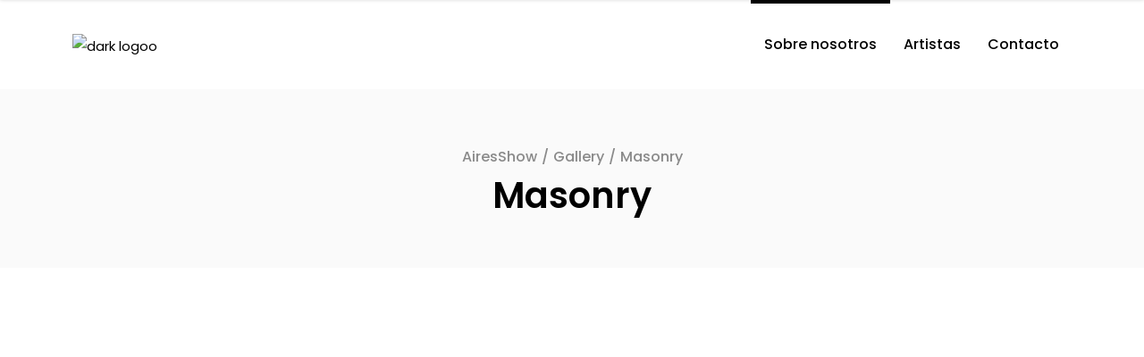

--- FILE ---
content_type: text/html; charset=UTF-8
request_url: https://airesshow.com/gallery/masonry/
body_size: 17598
content:

<!DOCTYPE html>
<html lang="es-AR">
<head>

	<!-- Google Tag Manager -->
<script>(function(w,d,s,l,i){w[l]=w[l]||[];w[l].push({'gtm.start':
new Date().getTime(),event:'gtm.js'});var f=d.getElementsByTagName(s)[0],
j=d.createElement(s),dl=l!='dataLayer'?'&l='+l:'';j.async=true;j.src=
'https://www.googletagmanager.com/gtm.js?id='+i+dl;f.parentNode.insertBefore(j,f);
})(window,document,'script','dataLayer','GTM-5GRMGZ6');</script>
<!-- End Google Tag Manager -->
	
	
		
        <meta charset="UTF-8"/>
        <meta name="format-detection" content="telephone=no">
        <link rel="profile" href="http://gmpg.org/xfn/11"/>
        <link rel="pingback" href="https://airesshow.com/xmlrpc.php"/>

	            <meta name="viewport" content="width=device-width,initial-scale=1,user-scalable=no">
			<title>Masonry &#8211; AiresShow</title>
<script type="application/javascript">var qodefCoreAjaxUrl = "https://airesshow.com/wp-admin/admin-ajax.php"</script><script type="application/javascript">var QodefAjaxUrl = "https://airesshow.com/wp-admin/admin-ajax.php"</script><meta name='robots' content='max-image-preview:large' />
	<style>img:is([sizes="auto" i], [sizes^="auto," i]) { contain-intrinsic-size: 3000px 1500px }</style>
	<link rel='dns-prefetch' href='//fonts.googleapis.com' />
<link rel="alternate" type="application/rss+xml" title="AiresShow &raquo; Feed" href="https://airesshow.com/feed/" />
<link rel="alternate" type="application/rss+xml" title="AiresShow &raquo; RSS de los comentarios" href="https://airesshow.com/comments/feed/" />
<script type="text/javascript">
/* <![CDATA[ */
window._wpemojiSettings = {"baseUrl":"https:\/\/s.w.org\/images\/core\/emoji\/16.0.1\/72x72\/","ext":".png","svgUrl":"https:\/\/s.w.org\/images\/core\/emoji\/16.0.1\/svg\/","svgExt":".svg","source":{"concatemoji":"https:\/\/airesshow.com\/wp-includes\/js\/wp-emoji-release.min.js?ver=6.8.3"}};
/*! This file is auto-generated */
!function(s,n){var o,i,e;function c(e){try{var t={supportTests:e,timestamp:(new Date).valueOf()};sessionStorage.setItem(o,JSON.stringify(t))}catch(e){}}function p(e,t,n){e.clearRect(0,0,e.canvas.width,e.canvas.height),e.fillText(t,0,0);var t=new Uint32Array(e.getImageData(0,0,e.canvas.width,e.canvas.height).data),a=(e.clearRect(0,0,e.canvas.width,e.canvas.height),e.fillText(n,0,0),new Uint32Array(e.getImageData(0,0,e.canvas.width,e.canvas.height).data));return t.every(function(e,t){return e===a[t]})}function u(e,t){e.clearRect(0,0,e.canvas.width,e.canvas.height),e.fillText(t,0,0);for(var n=e.getImageData(16,16,1,1),a=0;a<n.data.length;a++)if(0!==n.data[a])return!1;return!0}function f(e,t,n,a){switch(t){case"flag":return n(e,"\ud83c\udff3\ufe0f\u200d\u26a7\ufe0f","\ud83c\udff3\ufe0f\u200b\u26a7\ufe0f")?!1:!n(e,"\ud83c\udde8\ud83c\uddf6","\ud83c\udde8\u200b\ud83c\uddf6")&&!n(e,"\ud83c\udff4\udb40\udc67\udb40\udc62\udb40\udc65\udb40\udc6e\udb40\udc67\udb40\udc7f","\ud83c\udff4\u200b\udb40\udc67\u200b\udb40\udc62\u200b\udb40\udc65\u200b\udb40\udc6e\u200b\udb40\udc67\u200b\udb40\udc7f");case"emoji":return!a(e,"\ud83e\udedf")}return!1}function g(e,t,n,a){var r="undefined"!=typeof WorkerGlobalScope&&self instanceof WorkerGlobalScope?new OffscreenCanvas(300,150):s.createElement("canvas"),o=r.getContext("2d",{willReadFrequently:!0}),i=(o.textBaseline="top",o.font="600 32px Arial",{});return e.forEach(function(e){i[e]=t(o,e,n,a)}),i}function t(e){var t=s.createElement("script");t.src=e,t.defer=!0,s.head.appendChild(t)}"undefined"!=typeof Promise&&(o="wpEmojiSettingsSupports",i=["flag","emoji"],n.supports={everything:!0,everythingExceptFlag:!0},e=new Promise(function(e){s.addEventListener("DOMContentLoaded",e,{once:!0})}),new Promise(function(t){var n=function(){try{var e=JSON.parse(sessionStorage.getItem(o));if("object"==typeof e&&"number"==typeof e.timestamp&&(new Date).valueOf()<e.timestamp+604800&&"object"==typeof e.supportTests)return e.supportTests}catch(e){}return null}();if(!n){if("undefined"!=typeof Worker&&"undefined"!=typeof OffscreenCanvas&&"undefined"!=typeof URL&&URL.createObjectURL&&"undefined"!=typeof Blob)try{var e="postMessage("+g.toString()+"("+[JSON.stringify(i),f.toString(),p.toString(),u.toString()].join(",")+"));",a=new Blob([e],{type:"text/javascript"}),r=new Worker(URL.createObjectURL(a),{name:"wpTestEmojiSupports"});return void(r.onmessage=function(e){c(n=e.data),r.terminate(),t(n)})}catch(e){}c(n=g(i,f,p,u))}t(n)}).then(function(e){for(var t in e)n.supports[t]=e[t],n.supports.everything=n.supports.everything&&n.supports[t],"flag"!==t&&(n.supports.everythingExceptFlag=n.supports.everythingExceptFlag&&n.supports[t]);n.supports.everythingExceptFlag=n.supports.everythingExceptFlag&&!n.supports.flag,n.DOMReady=!1,n.readyCallback=function(){n.DOMReady=!0}}).then(function(){return e}).then(function(){var e;n.supports.everything||(n.readyCallback(),(e=n.source||{}).concatemoji?t(e.concatemoji):e.wpemoji&&e.twemoji&&(t(e.twemoji),t(e.wpemoji)))}))}((window,document),window._wpemojiSettings);
/* ]]> */
</script>
<link rel='stylesheet' id='sbi_styles-css' href='https://airesshow.com/wp-content/plugins/instagram-feed/css/sbi-styles.min.css?ver=6.9.1' type='text/css' media='all' />
<style id='wp-emoji-styles-inline-css' type='text/css'>

	img.wp-smiley, img.emoji {
		display: inline !important;
		border: none !important;
		box-shadow: none !important;
		height: 1em !important;
		width: 1em !important;
		margin: 0 0.07em !important;
		vertical-align: -0.1em !important;
		background: none !important;
		padding: 0 !important;
	}
</style>
<link rel='stylesheet' id='wp-block-library-css' href='https://airesshow.com/wp-includes/css/dist/block-library/style.min.css?ver=6.8.3' type='text/css' media='all' />
<style id='classic-theme-styles-inline-css' type='text/css'>
/*! This file is auto-generated */
.wp-block-button__link{color:#fff;background-color:#32373c;border-radius:9999px;box-shadow:none;text-decoration:none;padding:calc(.667em + 2px) calc(1.333em + 2px);font-size:1.125em}.wp-block-file__button{background:#32373c;color:#fff;text-decoration:none}
</style>
<style id='global-styles-inline-css' type='text/css'>
:root{--wp--preset--aspect-ratio--square: 1;--wp--preset--aspect-ratio--4-3: 4/3;--wp--preset--aspect-ratio--3-4: 3/4;--wp--preset--aspect-ratio--3-2: 3/2;--wp--preset--aspect-ratio--2-3: 2/3;--wp--preset--aspect-ratio--16-9: 16/9;--wp--preset--aspect-ratio--9-16: 9/16;--wp--preset--color--black: #000000;--wp--preset--color--cyan-bluish-gray: #abb8c3;--wp--preset--color--white: #ffffff;--wp--preset--color--pale-pink: #f78da7;--wp--preset--color--vivid-red: #cf2e2e;--wp--preset--color--luminous-vivid-orange: #ff6900;--wp--preset--color--luminous-vivid-amber: #fcb900;--wp--preset--color--light-green-cyan: #7bdcb5;--wp--preset--color--vivid-green-cyan: #00d084;--wp--preset--color--pale-cyan-blue: #8ed1fc;--wp--preset--color--vivid-cyan-blue: #0693e3;--wp--preset--color--vivid-purple: #9b51e0;--wp--preset--gradient--vivid-cyan-blue-to-vivid-purple: linear-gradient(135deg,rgba(6,147,227,1) 0%,rgb(155,81,224) 100%);--wp--preset--gradient--light-green-cyan-to-vivid-green-cyan: linear-gradient(135deg,rgb(122,220,180) 0%,rgb(0,208,130) 100%);--wp--preset--gradient--luminous-vivid-amber-to-luminous-vivid-orange: linear-gradient(135deg,rgba(252,185,0,1) 0%,rgba(255,105,0,1) 100%);--wp--preset--gradient--luminous-vivid-orange-to-vivid-red: linear-gradient(135deg,rgba(255,105,0,1) 0%,rgb(207,46,46) 100%);--wp--preset--gradient--very-light-gray-to-cyan-bluish-gray: linear-gradient(135deg,rgb(238,238,238) 0%,rgb(169,184,195) 100%);--wp--preset--gradient--cool-to-warm-spectrum: linear-gradient(135deg,rgb(74,234,220) 0%,rgb(151,120,209) 20%,rgb(207,42,186) 40%,rgb(238,44,130) 60%,rgb(251,105,98) 80%,rgb(254,248,76) 100%);--wp--preset--gradient--blush-light-purple: linear-gradient(135deg,rgb(255,206,236) 0%,rgb(152,150,240) 100%);--wp--preset--gradient--blush-bordeaux: linear-gradient(135deg,rgb(254,205,165) 0%,rgb(254,45,45) 50%,rgb(107,0,62) 100%);--wp--preset--gradient--luminous-dusk: linear-gradient(135deg,rgb(255,203,112) 0%,rgb(199,81,192) 50%,rgb(65,88,208) 100%);--wp--preset--gradient--pale-ocean: linear-gradient(135deg,rgb(255,245,203) 0%,rgb(182,227,212) 50%,rgb(51,167,181) 100%);--wp--preset--gradient--electric-grass: linear-gradient(135deg,rgb(202,248,128) 0%,rgb(113,206,126) 100%);--wp--preset--gradient--midnight: linear-gradient(135deg,rgb(2,3,129) 0%,rgb(40,116,252) 100%);--wp--preset--font-size--small: 13px;--wp--preset--font-size--medium: 20px;--wp--preset--font-size--large: 36px;--wp--preset--font-size--x-large: 42px;--wp--preset--spacing--20: 0.44rem;--wp--preset--spacing--30: 0.67rem;--wp--preset--spacing--40: 1rem;--wp--preset--spacing--50: 1.5rem;--wp--preset--spacing--60: 2.25rem;--wp--preset--spacing--70: 3.38rem;--wp--preset--spacing--80: 5.06rem;--wp--preset--shadow--natural: 6px 6px 9px rgba(0, 0, 0, 0.2);--wp--preset--shadow--deep: 12px 12px 50px rgba(0, 0, 0, 0.4);--wp--preset--shadow--sharp: 6px 6px 0px rgba(0, 0, 0, 0.2);--wp--preset--shadow--outlined: 6px 6px 0px -3px rgba(255, 255, 255, 1), 6px 6px rgba(0, 0, 0, 1);--wp--preset--shadow--crisp: 6px 6px 0px rgba(0, 0, 0, 1);}:where(.is-layout-flex){gap: 0.5em;}:where(.is-layout-grid){gap: 0.5em;}body .is-layout-flex{display: flex;}.is-layout-flex{flex-wrap: wrap;align-items: center;}.is-layout-flex > :is(*, div){margin: 0;}body .is-layout-grid{display: grid;}.is-layout-grid > :is(*, div){margin: 0;}:where(.wp-block-columns.is-layout-flex){gap: 2em;}:where(.wp-block-columns.is-layout-grid){gap: 2em;}:where(.wp-block-post-template.is-layout-flex){gap: 1.25em;}:where(.wp-block-post-template.is-layout-grid){gap: 1.25em;}.has-black-color{color: var(--wp--preset--color--black) !important;}.has-cyan-bluish-gray-color{color: var(--wp--preset--color--cyan-bluish-gray) !important;}.has-white-color{color: var(--wp--preset--color--white) !important;}.has-pale-pink-color{color: var(--wp--preset--color--pale-pink) !important;}.has-vivid-red-color{color: var(--wp--preset--color--vivid-red) !important;}.has-luminous-vivid-orange-color{color: var(--wp--preset--color--luminous-vivid-orange) !important;}.has-luminous-vivid-amber-color{color: var(--wp--preset--color--luminous-vivid-amber) !important;}.has-light-green-cyan-color{color: var(--wp--preset--color--light-green-cyan) !important;}.has-vivid-green-cyan-color{color: var(--wp--preset--color--vivid-green-cyan) !important;}.has-pale-cyan-blue-color{color: var(--wp--preset--color--pale-cyan-blue) !important;}.has-vivid-cyan-blue-color{color: var(--wp--preset--color--vivid-cyan-blue) !important;}.has-vivid-purple-color{color: var(--wp--preset--color--vivid-purple) !important;}.has-black-background-color{background-color: var(--wp--preset--color--black) !important;}.has-cyan-bluish-gray-background-color{background-color: var(--wp--preset--color--cyan-bluish-gray) !important;}.has-white-background-color{background-color: var(--wp--preset--color--white) !important;}.has-pale-pink-background-color{background-color: var(--wp--preset--color--pale-pink) !important;}.has-vivid-red-background-color{background-color: var(--wp--preset--color--vivid-red) !important;}.has-luminous-vivid-orange-background-color{background-color: var(--wp--preset--color--luminous-vivid-orange) !important;}.has-luminous-vivid-amber-background-color{background-color: var(--wp--preset--color--luminous-vivid-amber) !important;}.has-light-green-cyan-background-color{background-color: var(--wp--preset--color--light-green-cyan) !important;}.has-vivid-green-cyan-background-color{background-color: var(--wp--preset--color--vivid-green-cyan) !important;}.has-pale-cyan-blue-background-color{background-color: var(--wp--preset--color--pale-cyan-blue) !important;}.has-vivid-cyan-blue-background-color{background-color: var(--wp--preset--color--vivid-cyan-blue) !important;}.has-vivid-purple-background-color{background-color: var(--wp--preset--color--vivid-purple) !important;}.has-black-border-color{border-color: var(--wp--preset--color--black) !important;}.has-cyan-bluish-gray-border-color{border-color: var(--wp--preset--color--cyan-bluish-gray) !important;}.has-white-border-color{border-color: var(--wp--preset--color--white) !important;}.has-pale-pink-border-color{border-color: var(--wp--preset--color--pale-pink) !important;}.has-vivid-red-border-color{border-color: var(--wp--preset--color--vivid-red) !important;}.has-luminous-vivid-orange-border-color{border-color: var(--wp--preset--color--luminous-vivid-orange) !important;}.has-luminous-vivid-amber-border-color{border-color: var(--wp--preset--color--luminous-vivid-amber) !important;}.has-light-green-cyan-border-color{border-color: var(--wp--preset--color--light-green-cyan) !important;}.has-vivid-green-cyan-border-color{border-color: var(--wp--preset--color--vivid-green-cyan) !important;}.has-pale-cyan-blue-border-color{border-color: var(--wp--preset--color--pale-cyan-blue) !important;}.has-vivid-cyan-blue-border-color{border-color: var(--wp--preset--color--vivid-cyan-blue) !important;}.has-vivid-purple-border-color{border-color: var(--wp--preset--color--vivid-purple) !important;}.has-vivid-cyan-blue-to-vivid-purple-gradient-background{background: var(--wp--preset--gradient--vivid-cyan-blue-to-vivid-purple) !important;}.has-light-green-cyan-to-vivid-green-cyan-gradient-background{background: var(--wp--preset--gradient--light-green-cyan-to-vivid-green-cyan) !important;}.has-luminous-vivid-amber-to-luminous-vivid-orange-gradient-background{background: var(--wp--preset--gradient--luminous-vivid-amber-to-luminous-vivid-orange) !important;}.has-luminous-vivid-orange-to-vivid-red-gradient-background{background: var(--wp--preset--gradient--luminous-vivid-orange-to-vivid-red) !important;}.has-very-light-gray-to-cyan-bluish-gray-gradient-background{background: var(--wp--preset--gradient--very-light-gray-to-cyan-bluish-gray) !important;}.has-cool-to-warm-spectrum-gradient-background{background: var(--wp--preset--gradient--cool-to-warm-spectrum) !important;}.has-blush-light-purple-gradient-background{background: var(--wp--preset--gradient--blush-light-purple) !important;}.has-blush-bordeaux-gradient-background{background: var(--wp--preset--gradient--blush-bordeaux) !important;}.has-luminous-dusk-gradient-background{background: var(--wp--preset--gradient--luminous-dusk) !important;}.has-pale-ocean-gradient-background{background: var(--wp--preset--gradient--pale-ocean) !important;}.has-electric-grass-gradient-background{background: var(--wp--preset--gradient--electric-grass) !important;}.has-midnight-gradient-background{background: var(--wp--preset--gradient--midnight) !important;}.has-small-font-size{font-size: var(--wp--preset--font-size--small) !important;}.has-medium-font-size{font-size: var(--wp--preset--font-size--medium) !important;}.has-large-font-size{font-size: var(--wp--preset--font-size--large) !important;}.has-x-large-font-size{font-size: var(--wp--preset--font-size--x-large) !important;}
:where(.wp-block-post-template.is-layout-flex){gap: 1.25em;}:where(.wp-block-post-template.is-layout-grid){gap: 1.25em;}
:where(.wp-block-columns.is-layout-flex){gap: 2em;}:where(.wp-block-columns.is-layout-grid){gap: 2em;}
:root :where(.wp-block-pullquote){font-size: 1.5em;line-height: 1.6;}
</style>
<link rel='stylesheet' id='contact-form-7-css' href='https://airesshow.com/wp-content/plugins/contact-form-7/includes/css/styles.css?ver=6.1.1' type='text/css' media='all' />
<link rel='stylesheet' id='rs-plugin-settings-css' href='https://airesshow.com/wp-content/plugins/revslider/public/assets/css/settings.css?ver=5.4.8.3' type='text/css' media='all' />
<style id='rs-plugin-settings-inline-css' type='text/css'>
#rs-demo-id {}
</style>
<link rel='stylesheet' id='mixtape-qodef-default-style-css' href='https://airesshow.com/wp-content/themes/mixtapewp/style.css?ver=6.8.3' type='text/css' media='all' />
<link rel='stylesheet' id='mixtape-qodef-modules-plugins-css' href='https://airesshow.com/wp-content/themes/mixtapewp/assets/css/plugins.min.css?ver=6.8.3' type='text/css' media='all' />
<link rel='stylesheet' id='mediaelement-css' href='https://airesshow.com/wp-includes/js/mediaelement/mediaelementplayer-legacy.min.css?ver=4.2.17' type='text/css' media='all' />
<link rel='stylesheet' id='wp-mediaelement-css' href='https://airesshow.com/wp-includes/js/mediaelement/wp-mediaelement.min.css?ver=6.8.3' type='text/css' media='all' />
<link rel='stylesheet' id='mixtape-qodef-modules-css' href='https://airesshow.com/wp-content/themes/mixtapewp/assets/css/modules.min.css?ver=6.8.3' type='text/css' media='all' />
<style id='mixtape-qodef-modules-inline-css' type='text/css'>
/* generated in /home/f28rt5fe8qg1/public_html/airesshow.com/wp-content/themes/mixtapewp/framework/modules/header/types/header-standard.php headerPerPageStyles function */
.page-id-7559.qodef-header-standard .qodef-page-header .qodef-menu-area { border-bottom: none;}

/* generated in /home/f28rt5fe8qg1/public_html/airesshow.com/wp-content/themes/mixtapewp/framework/modules/overlapping-content/functions.php mixtape_qodef_oc_content_top_padding function */
.page-id-7559 .qodef-content .qodef-content-inner > .qodef-container .qodef-overlapping-content { padding: 0px;}

/* generated in /home/f28rt5fe8qg1/public_html/airesshow.com/wp-content/themes/mixtapewp/functions.php mixtape_qodef_page_padding function */
.page-id-7559 .qodef-content .qodef-content-inner > .qodef-container > .qodef-container-inner, .page-id-7559 .qodef-content .qodef-content-inner > .qodef-full-width > .qodef-full-width-inner { padding: 0px;}


</style>
<link rel='stylesheet' id='mixtape-qodef-blog-css' href='https://airesshow.com/wp-content/themes/mixtapewp/assets/css/blog.min.css?ver=6.8.3' type='text/css' media='all' />
<link rel='stylesheet' id='qodef-font_awesome-css' href='https://airesshow.com/wp-content/themes/mixtapewp/assets/css/font-awesome/css/font-awesome.min.css?ver=6.8.3' type='text/css' media='all' />
<link rel='stylesheet' id='qodef-font_elegant-css' href='https://airesshow.com/wp-content/themes/mixtapewp/assets/css/elegant-icons/style.min.css?ver=6.8.3' type='text/css' media='all' />
<link rel='stylesheet' id='qodef-ion_icons-css' href='https://airesshow.com/wp-content/themes/mixtapewp/assets/css/ion-icons/css/ionicons.min.css?ver=6.8.3' type='text/css' media='all' />
<link rel='stylesheet' id='qodef-linea_icons-css' href='https://airesshow.com/wp-content/themes/mixtapewp/assets/css/linea-icons/style.css?ver=6.8.3' type='text/css' media='all' />
<link rel='stylesheet' id='qodef-simple_line_icons-css' href='https://airesshow.com/wp-content/themes/mixtapewp/assets/css/simple-line-icons/simple-line-icons.css?ver=6.8.3' type='text/css' media='all' />
<link rel='stylesheet' id='qodef-dripicons-css' href='https://airesshow.com/wp-content/themes/mixtapewp/assets/css/dripicons/dripicons.css?ver=6.8.3' type='text/css' media='all' />
<link rel='stylesheet' id='qodef-ico_moon-css' href='https://airesshow.com/wp-content/themes/mixtapewp/assets/css/icomoon/css/icomoon.css?ver=6.8.3' type='text/css' media='all' />
<link rel='stylesheet' id='qodef-linear_icons-css' href='https://airesshow.com/wp-content/themes/mixtapewp/assets/css/linear-icons/style.css?ver=6.8.3' type='text/css' media='all' />
<link rel='stylesheet' id='mixtape-qodef-modules-responsive-css' href='https://airesshow.com/wp-content/themes/mixtapewp/assets/css/modules-responsive.min.css?ver=6.8.3' type='text/css' media='all' />
<link rel='stylesheet' id='mixtape-qodef-blog-responsive-css' href='https://airesshow.com/wp-content/themes/mixtapewp/assets/css/blog-responsive.min.css?ver=6.8.3' type='text/css' media='all' />
<link rel='stylesheet' id='mixtape-qodef-style-dynamic-responsive-css' href='https://airesshow.com/wp-content/themes/mixtapewp/assets/css/style_dynamic_responsive.css?ver=1570225178' type='text/css' media='all' />
<link rel='stylesheet' id='mixtape-qodef-style-dynamic-css' href='https://airesshow.com/wp-content/themes/mixtapewp/assets/css/style_dynamic.css?ver=1570225178' type='text/css' media='all' />
<link rel='stylesheet' id='js_composer_front-css' href='https://airesshow.com/wp-content/plugins/js_composer/assets/css/js_composer.min.css?ver=6.0.1' type='text/css' media='all' />
<link rel='stylesheet' id='mixtape-qodef-google-fonts-css' href='https://fonts.googleapis.com/css?family=Poppins%3A100%2C100italic%2C200%2C200italic%2C300%2C300italic%2C400%2C400italic%2C500%2C500italic%2C600%2C600italic%2C700%2C700italic%2C800%2C800italic%2C900%2C900italic&#038;subset=latin%2Clatin-ext&#038;ver=1.0.0' type='text/css' media='all' />
<!--[if lt IE 9]>
<link rel='stylesheet' id='vc_lte_ie9-css' href='https://airesshow.com/wp-content/plugins/js_composer/assets/css/vc_lte_ie9.min.css?ver=6.0.1' type='text/css' media='screen' />
<![endif]-->
<script type="text/javascript" src="https://airesshow.com/wp-includes/js/jquery/jquery.min.js?ver=3.7.1" id="jquery-core-js"></script>
<script type="text/javascript" src="https://airesshow.com/wp-includes/js/jquery/jquery-migrate.min.js?ver=3.4.1" id="jquery-migrate-js"></script>
<script type="text/javascript" src="https://airesshow.com/wp-content/plugins/revslider/public/assets/js/jquery.themepunch.tools.min.js?ver=5.4.8.3" id="tp-tools-js"></script>
<script type="text/javascript" src="https://airesshow.com/wp-content/plugins/revslider/public/assets/js/jquery.themepunch.revolution.min.js?ver=5.4.8.3" id="revmin-js"></script>
<link rel="https://api.w.org/" href="https://airesshow.com/wp-json/" /><link rel="alternate" title="JSON" type="application/json" href="https://airesshow.com/wp-json/wp/v2/pages/7559" /><link rel="EditURI" type="application/rsd+xml" title="RSD" href="https://airesshow.com/xmlrpc.php?rsd" />
<meta name="generator" content="WordPress 6.8.3" />
<link rel="canonical" href="https://airesshow.com/gallery/masonry/" />
<link rel='shortlink' href='https://airesshow.com/?p=7559' />
<link rel="alternate" title="oEmbed (JSON)" type="application/json+oembed" href="https://airesshow.com/wp-json/oembed/1.0/embed?url=https%3A%2F%2Fairesshow.com%2Fgallery%2Fmasonry%2F" />
<link rel="alternate" title="oEmbed (XML)" type="text/xml+oembed" href="https://airesshow.com/wp-json/oembed/1.0/embed?url=https%3A%2F%2Fairesshow.com%2Fgallery%2Fmasonry%2F&#038;format=xml" />
<meta name="generator" content="Powered by WPBakery Page Builder - drag and drop page builder for WordPress."/>
<meta name="generator" content="Powered by Slider Revolution 5.4.8.3 - responsive, Mobile-Friendly Slider Plugin for WordPress with comfortable drag and drop interface." />
<link rel="icon" href="https://airesshow.com/wp-content/uploads/2019/09/cropped-aires_ico-32x32.png" sizes="32x32" />
<link rel="icon" href="https://airesshow.com/wp-content/uploads/2019/09/cropped-aires_ico-192x192.png" sizes="192x192" />
<link rel="apple-touch-icon" href="https://airesshow.com/wp-content/uploads/2019/09/cropped-aires_ico-180x180.png" />
<meta name="msapplication-TileImage" content="https://airesshow.com/wp-content/uploads/2019/09/cropped-aires_ico-270x270.png" />
<script type="text/javascript">function setREVStartSize(e){									
						try{ e.c=jQuery(e.c);var i=jQuery(window).width(),t=9999,r=0,n=0,l=0,f=0,s=0,h=0;
							if(e.responsiveLevels&&(jQuery.each(e.responsiveLevels,function(e,f){f>i&&(t=r=f,l=e),i>f&&f>r&&(r=f,n=e)}),t>r&&(l=n)),f=e.gridheight[l]||e.gridheight[0]||e.gridheight,s=e.gridwidth[l]||e.gridwidth[0]||e.gridwidth,h=i/s,h=h>1?1:h,f=Math.round(h*f),"fullscreen"==e.sliderLayout){var u=(e.c.width(),jQuery(window).height());if(void 0!=e.fullScreenOffsetContainer){var c=e.fullScreenOffsetContainer.split(",");if (c) jQuery.each(c,function(e,i){u=jQuery(i).length>0?u-jQuery(i).outerHeight(!0):u}),e.fullScreenOffset.split("%").length>1&&void 0!=e.fullScreenOffset&&e.fullScreenOffset.length>0?u-=jQuery(window).height()*parseInt(e.fullScreenOffset,0)/100:void 0!=e.fullScreenOffset&&e.fullScreenOffset.length>0&&(u-=parseInt(e.fullScreenOffset,0))}f=u}else void 0!=e.minHeight&&f<e.minHeight&&(f=e.minHeight);e.c.closest(".rev_slider_wrapper").css({height:f})					
						}catch(d){console.log("Failure at Presize of Slider:"+d)}						
					};</script>
<noscript><style type="text/css"> .wpb_animate_when_almost_visible { opacity: 1; }</style></noscript></head>

<body class="wp-singular page-template page-template-full-width page-template-full-width-php page page-id-7559 page-child parent-pageid-7490 wp-theme-mixtapewp qodef-core-1.0.9 mixtapewp-ver-1.6.4  qodef-grid-1300 qodef-header-standard qodef-sticky-header-on-scroll-down-up qodef-default-mobile-header qodef-sticky-up-mobile-header qodef-dropdown-animate-height qodef-dark-header wpb-js-composer js-comp-ver-6.0.1 vc_responsive">

	<!-- Google Tag Manager (noscript) -->
<noscript><iframe src="https://www.googletagmanager.com/ns.html?id=GTM-5GRMGZ6"
height="0" width="0" style="display:none;visibility:hidden"></iframe></noscript>
<!-- End Google Tag Manager (noscript) -->
	
	
	

<div class="qodef-wrapper">
    <div class="qodef-wrapper-inner">
      
        
<header class="qodef-page-header">
        <div class="qodef-menu-area">
        			            <div class="qodef-vertical-align-containers">
                <div class="qodef-position-left">
					<div class="qodef-position-left-inner">
                        
<div class="qodef-logo-wrapper">
    <a href="https://airesshow.com/" style="height: 27px;">
        <img class="qodef-normal-logo" src="http://airesshow.com.s106443.gridserver.com/wp-content/uploads/2016/09/airesshow_logo.png" alt="logo"/>
        <img class="qodef-dark-logo" src="http://airesshow.com.s106443.gridserver.com/wp-content/uploads/2016/09/airesshow_logo.png" alt="dark logoo"/>        <img class="qodef-light-logo" src="http://airesshow.com.s106443.gridserver.com/wp-content/uploads/2016/09/airesshow_logo.png" alt="light logo"/>    </a>
</div>

                    </div>
                </div>
                <div class="qodef-position-right">
                    <div class="qodef-position-right-inner">
                        
<nav class="qodef-main-menu qodef-drop-down qodef-default-nav">
    <ul id="menu-menu-airesshow" class="clearfix"><li id="nav-menu-item-8128" class="menu-item menu-item-type-post_type menu-item-object-page menu-item-home qodef-menu-narrow qodef-wide-background anchor-item"><a href="https://airesshow.com/#sobrenosotros"><span class="qodef-item-outer"><span class="qodef-item-inner"><span class="qodef-item-text">Sobre nosotros</span></span><span class="plus"></span></span></a></li>
<li id="nav-menu-item-8078" class="menu-item menu-item-type-custom menu-item-object-custom menu-item-has-children qodef-has-sub qodef-menu-narrow qodef-wide-background"><a class="qodef-no-link" style="cursor: default;" onclick="JavaScript: return false;"><span class="qodef-item-outer"><span class="qodef-item-inner"><span class="qodef-item-text">Artistas</span></span><span class="plus"></span></span></a>
<div class="qodef-menu-second"><div class="qodef-menu-inner"><ul>
	<li id="nav-menu-item-8161" class="menu-item menu-item-type-post_type menu-item-object-page qodef-wide-background"><a href="https://airesshow.com/?page_id=8156"><span class="qodef-item-outer"><span class="qodef-item-inner"><span class="qodef-item-text">Chiquitin #Infantil</span></span><span class="plus"></span></span></a></li>
	<li id="nav-menu-item-8125" class="menu-item menu-item-type-post_type menu-item-object-page qodef-wide-background"><a href="https://airesshow.com/la-quinta-cumbia-pop/"><span class="qodef-item-outer"><span class="qodef-item-inner"><span class="qodef-item-text">La Quinta #CumbiaPop</span></span><span class="plus"></span></span></a></li>
</ul></div></div>
</li>
<li id="nav-menu-item-8132" class="menu-item menu-item-type-post_type menu-item-object-page menu-item-home qodef-menu-narrow qodef-wide-background anchor-item"><a href="https://airesshow.com/#contacto"><span class="qodef-item-outer"><span class="qodef-item-inner"><span class="qodef-item-text">Contacto</span></span><span class="plus"></span></span></a></li>
</ul></nav>

                                                                                                </div>
                </div>
            </div>
            </div>
        
<div class="qodef-sticky-header">
        <div class="qodef-sticky-holder">
                <div class=" qodef-vertical-align-containers">
                <div class="qodef-position-left">
                    <div class="qodef-position-left-inner">
                        
<div class="qodef-logo-wrapper">
    <a href="https://airesshow.com/" style="height: 27px;">
        <img class="qodef-normal-logo" src="http://airesshow.com.s106443.gridserver.com/wp-content/uploads/2016/09/airesshow_logo.png" alt="logo"/>
        <img class="qodef-dark-logo" src="http://airesshow.com.s106443.gridserver.com/wp-content/uploads/2016/09/airesshow_logo.png" alt="dark logoo"/>        <img class="qodef-light-logo" src="http://airesshow.com.s106443.gridserver.com/wp-content/uploads/2016/09/airesshow_logo.png" alt="light logo"/>    </a>
</div>

                    </div>
                </div>
                <div class="qodef-position-right">
                    <div class="qodef-position-right-inner">
						
<nav class="qodef-main-menu qodef-drop-down qodef-sticky-nav">
    <ul id="menu-menu-airesshow-1" class="clearfix"><li id="sticky-nav-menu-item-8128" class="menu-item menu-item-type-post_type menu-item-object-page menu-item-home qodef-menu-narrow qodef-wide-background anchor-item"><a href="https://airesshow.com/#sobrenosotros"><span class="qodef-item-outer"><span class="qodef-item-inner"><span class="qodef-item-text">Sobre nosotros</span></span><span class="plus"></span></span></a></li>
<li id="sticky-nav-menu-item-8078" class="menu-item menu-item-type-custom menu-item-object-custom menu-item-has-children qodef-has-sub qodef-menu-narrow qodef-wide-background"><a class="qodef-no-link" style="cursor: default;" onclick="JavaScript: return false;"><span class="qodef-item-outer"><span class="qodef-item-inner"><span class="qodef-item-text">Artistas</span></span><span class="plus"></span></span></a>
<div class="qodef-menu-second"><div class="qodef-menu-inner"><ul>
	<li id="sticky-nav-menu-item-8161" class="menu-item menu-item-type-post_type menu-item-object-page qodef-wide-background"><a href="https://airesshow.com/?page_id=8156"><span class="qodef-item-outer"><span class="qodef-item-inner"><span class="qodef-item-text">Chiquitin #Infantil</span></span><span class="plus"></span></span></a></li>
	<li id="sticky-nav-menu-item-8125" class="menu-item menu-item-type-post_type menu-item-object-page qodef-wide-background"><a href="https://airesshow.com/la-quinta-cumbia-pop/"><span class="qodef-item-outer"><span class="qodef-item-inner"><span class="qodef-item-text">La Quinta #CumbiaPop</span></span><span class="plus"></span></span></a></li>
</ul></div></div>
</li>
<li id="sticky-nav-menu-item-8132" class="menu-item menu-item-type-post_type menu-item-object-page menu-item-home qodef-menu-narrow qodef-wide-background anchor-item"><a href="https://airesshow.com/#contacto"><span class="qodef-item-outer"><span class="qodef-item-inner"><span class="qodef-item-text">Contacto</span></span><span class="plus"></span></span></a></li>
</ul></nav>

						                    </div>
                </div>
            </div>
                </div>
</div>

</header>


<header class="qodef-mobile-header">
    <div class="qodef-mobile-header-inner">
                <div class="qodef-mobile-header-holder">
            <div class="qodef-grid">
                <div class="qodef-vertical-align-containers">
                                            <div class="qodef-mobile-menu-opener">
                            <a href="javascript:void(0)">
                    <span class="qodef-mobile-opener-icon-holder">
                        <i class="qodef-icon-font-awesome fa fa-bars "></i>                    </span>
                            </a>
                        </div>
                                                                <div class="qodef-position-center">
                            <div class="qodef-position-center-inner">
                                
<div class="qodef-mobile-logo-wrapper">
    <a href="https://airesshow.com/" style="height: 27px">
        <img src="http://airesshow.com.s106443.gridserver.com/wp-content/uploads/2016/09/airesshow_logo.png" alt="mobile logo"/>
    </a>
</div>

                            </div>
                        </div>
                                        <div class="qodef-position-right">
                        <div class="qodef-position-right-inner">
                                                    </div>
                    </div>
                </div> <!-- close .qodef-vertical-align-containers -->
            </div>
        </div>
        
    <nav class="qodef-mobile-nav" role="navigation" aria-label="Mobile Menu">
        <div class="qodef-grid">
			<ul id="menu-menu-airesshow-2" class=""><li id="mobile-menu-item-8128" class="menu-item menu-item-type-post_type menu-item-object-page menu-item-home "><a href="https://airesshow.com/#sobrenosotros" class=""><span>Sobre nosotros</span></a></li>
<li id="mobile-menu-item-8078" class="menu-item menu-item-type-custom menu-item-object-custom menu-item-has-children  qodef-has-sub"><a href="javascript:void(0)" class="qodef-mobile-menu-no-link"><span>Artistas</span></a><span class="mobile_arrow"><i class="qodef-sub-arrow fa fa-angle-right"></i><i class="fa fa-angle-down"></i></span>
<ul class="sub_menu">
	<li id="mobile-menu-item-8161" class="menu-item menu-item-type-post_type menu-item-object-page "><a href="https://airesshow.com/?page_id=8156" class=""><span>Chiquitin #Infantil</span></a></li>
	<li id="mobile-menu-item-8125" class="menu-item menu-item-type-post_type menu-item-object-page "><a href="https://airesshow.com/la-quinta-cumbia-pop/" class=""><span>La Quinta #CumbiaPop</span></a></li>
</ul>
</li>
<li id="mobile-menu-item-8132" class="menu-item menu-item-type-post_type menu-item-object-page menu-item-home "><a href="https://airesshow.com/#contacto" class=""><span>Contacto</span></a></li>
</ul>        </div>
    </nav>

    </div>
</header> <!-- close .qodef-mobile-header -->



                    <a id='qodef-back-to-top'  href='#'>
                <span class="qodef-icon-stack">
                     <span aria-hidden="true" class="qodef-icon-font-elegant arrow_triangle-up "></span>                </span>
            </a>
        
        
        <div class="qodef-content" >
                        <div class="qodef-content-inner">
    <div class="qodef-title qodef--type qodef-content-center-alignment qodef-title-small-text-size qodef-animation-no qodef-title-in-grid qodef-title-without-border" style="height:200px;" data-height="200" >
        <div class="qodef-title-image">        </div>
        <div class="qodef-title-holder" style="height:200px;">
            <div class="qodef-container clearfix">
                <div class="qodef-container-inner">
                    <div class="qodef-title-subtitle-holder" style="">
                        <div class="qodef-title-subtitle-holder-inner">
							                                <div class="qodef-breadcrumbs-holder"> <div class="qodef-breadcrumbs"><div class="qodef-breadcrumbs-inner"><a href="https://airesshow.com/">AiresShow</a><span class="qodef-delimiter">/</span><a href="https://airesshow.com/gallery/">Gallery</a><span class="qodef-delimiter">/</span><span class="qodef-current">Masonry</span></div></div></div>
														                            <h1 >
                                <span>Masonry</span></h1>
                        </div>
                    </div>
                </div>
            </div>
        </div>
    </div>


<div class="qodef-full-width">
<div class="qodef-full-width-inner">
							<div class="vc_row wpb_row vc_row-fluid qodef-section qodef-content-aligment-left" style=""><div class="clearfix qodef-full-section-inner"><div class="wpb_column vc_column_container vc_col-sm-12"><div class="vc_column-inner"><div class="wpb_wrapper"><div class="qodef-image-gallery-masonry">
	<div class="qodef-image-masonry-grid-sizer"></div>
			<div class="qodef-gallery-image qodef-size-square">
			<div class="qodef-gallery-image-inner">
								<a href="" data-rel="prettyPhoto[single_pretty_photo]" title="">
																				</a>
						</div>
		</div>
			<div class="qodef-gallery-image qodef-size-square">
			<div class="qodef-gallery-image-inner">
								<a href="" data-rel="prettyPhoto[single_pretty_photo]" title="">
																				</a>
						</div>
		</div>
			<div class="qodef-gallery-image qodef-size-square">
			<div class="qodef-gallery-image-inner">
								<a href="" data-rel="prettyPhoto[single_pretty_photo]" title="">
																				</a>
						</div>
		</div>
			<div class="qodef-gallery-image qodef-size-square">
			<div class="qodef-gallery-image-inner">
								<a href="" data-rel="prettyPhoto[single_pretty_photo]" title="">
																				</a>
						</div>
		</div>
			<div class="qodef-gallery-image qodef-size-square">
			<div class="qodef-gallery-image-inner">
								<a href="" data-rel="prettyPhoto[single_pretty_photo]" title="">
																				</a>
						</div>
		</div>
			<div class="qodef-gallery-image qodef-size-square">
			<div class="qodef-gallery-image-inner">
								<a href="" data-rel="prettyPhoto[single_pretty_photo]" title="">
																				</a>
						</div>
		</div>
			<div class="qodef-gallery-image qodef-size-square">
			<div class="qodef-gallery-image-inner">
								<a href="" data-rel="prettyPhoto[single_pretty_photo]" title="">
																				</a>
						</div>
		</div>
			<div class="qodef-gallery-image qodef-size-square">
			<div class="qodef-gallery-image-inner">
								<a href="" data-rel="prettyPhoto[single_pretty_photo]" title="">
																				</a>
						</div>
		</div>
	</div></div></div></div></div></div>
										


				</div>
</div>
</div> <!-- close div.content_inner -->
</div>  <!-- close div.content -->

<footer >
	<div class="qodef-footer-inner clearfix">

		<div class="qodef-footer-top-holder">
	<div class="qodef-footer-top qodef-footer-top-aligment-center">
		
		<div class="qodef-container">
			<div class="qodef-container-inner">

		<div class="qodef-three-columns clearfix">
	<div class="qodef-three-columns-inner">
		<div class="qodef-column">
			<div class="qodef-column-inner">
				<div id="text-2" class="widget qodef-footer-column-1 widget_text">			<div class="textwidget"><span style="font-size: 38px; color: #fff; font-weight: 700;">airesshow.</span></div>
		</div><div id="text-3" class="widget qodef-footer-column-1 widget_text">			<div class="textwidget"><p style="text-align: center; margin: 0 0 10px;">Sarmiento 169 - 3er. piso - Oficina 24. Rafaela, Santa Fe, Argentina</p>
<p span style="font-size: 30px; color: #fff;">+54 3492 310 012</span></p>
<p style="text-align: center;"><a href="mailto: airesshow.contacto@gmail.com" style="margin-left: 5px;">airesshow.contacto@gmail.com</a></p></div>
		</div>
        <a class="qodef-social-icon-widget-holder" data-hover-color="#ffffff" style="color: #8a8a8a;font-size: 23px;margin: 0 20px 0 0" href="https://www.instagram.com/airesshow" target="_blank">
			<i class="qodef-social-icon-widget fa fa-instagram"></i>        </a>
		
        <a class="qodef-social-icon-widget-holder" data-hover-color="#ffffff" style="color: #8a8a8a;font-size: 23px;margin: 0 20px 0 0" href="https://www.facebook.com/airesshow" target="_blank">
			<i class="qodef-social-icon-widget fa fa-facebook"></i>        </a>
					</div>
		</div>
		<div class="qodef-column">
			<div class="qodef-column-inner">
				<div id="nav_menu-2" class="widget qodef-footer-column-2 widget_nav_menu"><div class="menu-menu-airesshow-container"><ul id="menu-menu-airesshow-3" class="menu"><li id="menu-item-8128" class="menu-item menu-item-type-post_type menu-item-object-page menu-item-home menu-item-8128"><a href="https://airesshow.com/" data-ps2id-api="true">Sobre nosotros</a></li>
<li id="menu-item-8078" class="menu-item menu-item-type-custom menu-item-object-custom menu-item-has-children menu-item-8078"><a data-ps2id-api="true">Artistas</a>
<ul class="sub-menu">
	<li id="menu-item-8161" class="menu-item menu-item-type-post_type menu-item-object-page menu-item-8161"><a href="https://airesshow.com/?page_id=8156" data-ps2id-api="true">Chiquitin #Infantil</a></li>
	<li id="menu-item-8125" class="menu-item menu-item-type-post_type menu-item-object-page menu-item-8125"><a href="https://airesshow.com/la-quinta-cumbia-pop/" data-ps2id-api="true">La Quinta #CumbiaPop</a></li>
</ul>
</li>
<li id="menu-item-8132" class="menu-item menu-item-type-post_type menu-item-object-page menu-item-home menu-item-8132"><a href="https://airesshow.com/" data-ps2id-api="true">Contacto</a></li>
</ul></div></div>			</div>
		</div>
		<div class="qodef-column">
			<div class="qodef-column-inner">
				<div id="block-2" class="widget qodef-footer-column-3 widget_block">
<h2 class="wp-block-heading">Seguinos!</h2>
</div><div id="block-3" class="widget qodef-footer-column-3 widget_block">
<div id="sb_instagram"  class="sbi sbi_mob_col_1 sbi_tab_col_2 sbi_col_3 sbi_width_resp" style="padding-bottom: 10px;"	 data-feedid="*3"  data-res="auto" data-cols="3" data-colsmobile="1" data-colstablet="2" data-num="10" data-nummobile="10" data-item-padding="5"	 data-shortcode-atts="{&quot;feed&quot;:&quot;3&quot;}"  data-postid="7559" data-locatornonce="e12a957e20" data-imageaspectratio="1:1" data-sbi-flags="favorLocal">
	<div class="sb_instagram_header  sbi_medium"   >
	<a class="sbi_header_link" target="_blank"
	   rel="nofollow noopener" href="https://www.instagram.com/airesshow/" title="@airesshow">
		<div class="sbi_header_text">
			<div class="sbi_header_img"  data-avatar-url="https://scontent-atl3-2.xx.fbcdn.net/v/t51.2885-15/21985419_1635048483194517_6395227031256170496_n.jpg?_nc_cat=101&amp;ccb=1-7&amp;_nc_sid=7d201b&amp;_nc_ohc=9ggr6zLVwi0Q7kNvwFmcTa2&amp;_nc_oc=Adm-T-0QHRyTNhtFLg9Jn45S-S64qL6iBvrIHn7W-JcghQ1gPbp-wBkhG0oj221LfDs&amp;_nc_zt=23&amp;_nc_ht=scontent-atl3-2.xx&amp;edm=AL-3X8kEAAAA&amp;oh=00_AfrmEdxM0C7kqPgau8o_oYmWQG_TtyC-CaN0mdjRfRufDA&amp;oe=69703802">
									<div class="sbi_header_img_hover"  ><svg class="sbi_new_logo fa-instagram fa-w-14" aria-hidden="true" data-fa-processed="" aria-label="Instagram" data-prefix="fab" data-icon="instagram" role="img" viewBox="0 0 448 512">
                    <path fill="currentColor" d="M224.1 141c-63.6 0-114.9 51.3-114.9 114.9s51.3 114.9 114.9 114.9S339 319.5 339 255.9 287.7 141 224.1 141zm0 189.6c-41.1 0-74.7-33.5-74.7-74.7s33.5-74.7 74.7-74.7 74.7 33.5 74.7 74.7-33.6 74.7-74.7 74.7zm146.4-194.3c0 14.9-12 26.8-26.8 26.8-14.9 0-26.8-12-26.8-26.8s12-26.8 26.8-26.8 26.8 12 26.8 26.8zm76.1 27.2c-1.7-35.9-9.9-67.7-36.2-93.9-26.2-26.2-58-34.4-93.9-36.2-37-2.1-147.9-2.1-184.9 0-35.8 1.7-67.6 9.9-93.9 36.1s-34.4 58-36.2 93.9c-2.1 37-2.1 147.9 0 184.9 1.7 35.9 9.9 67.7 36.2 93.9s58 34.4 93.9 36.2c37 2.1 147.9 2.1 184.9 0 35.9-1.7 67.7-9.9 93.9-36.2 26.2-26.2 34.4-58 36.2-93.9 2.1-37 2.1-147.8 0-184.8zM398.8 388c-7.8 19.6-22.9 34.7-42.6 42.6-29.5 11.7-99.5 9-132.1 9s-102.7 2.6-132.1-9c-19.6-7.8-34.7-22.9-42.6-42.6-11.7-29.5-9-99.5-9-132.1s-2.6-102.7 9-132.1c7.8-19.6 22.9-34.7 42.6-42.6 29.5-11.7 99.5-9 132.1-9s102.7-2.6 132.1 9c19.6 7.8 34.7 22.9 42.6 42.6 11.7 29.5 9 99.5 9 132.1s2.7 102.7-9 132.1z"></path>
                </svg></div>
					<img loading="lazy" decoding="async"  src="http://airesshow.com/wp-content/uploads/sb-instagram-feed-images/airesshow.webp" alt="" width="50" height="50">
				
							</div>

			<div class="sbi_feedtheme_header_text">
				<h3>airesshow</h3>
									<p class="sbi_bio">Productora musical integral. Contenido, Producción, grabación, booking, redes y management. <br>
Comprá entradas teatro👇🏼</p>
							</div>
		</div>
	</a>
</div>

	<div id="sbi_images"  style="gap: 10px;">
		<div class="sbi_item sbi_type_image sbi_new sbi_transition"
	id="sbi_18056949139649925" data-date="1722028799">
	<div class="sbi_photo_wrap">
		<a class="sbi_photo" href="https://www.instagram.com/p/C95pg53Pasl/" target="_blank" rel="noopener nofollow"
			data-full-res="https://scontent-atl3-2.cdninstagram.com/v/t51.29350-15/453001970_476358528451508_6106955119801759026_n.jpg?stp=dst-jpg_e35_tt6&#038;_nc_cat=105&#038;ccb=7-5&#038;_nc_sid=18de74&#038;efg=eyJlZmdfdGFnIjoiRkVFRC5iZXN0X2ltYWdlX3VybGdlbi5DMyJ9&#038;_nc_ohc=ClymFO898ugQ7kNvwGBkfrf&#038;_nc_oc=AdlC2eeJADLSyR3q0WdRiqTRayTlCzU5B7him30wL2zNVMuBm3j8X71f1-k6cKThbFs&#038;_nc_zt=23&#038;_nc_ht=scontent-atl3-2.cdninstagram.com&#038;edm=AM6HXa8EAAAA&#038;_nc_gid=0RHxdII3soFTI8pK787yDg&#038;oh=00_Afqq4kY_6evNlADqjRWhi_lnpJxI3qm8DF2EnGmnhNV26A&#038;oe=69701960"
			data-img-src-set="{&quot;d&quot;:&quot;https:\/\/scontent-atl3-2.cdninstagram.com\/v\/t51.29350-15\/453001970_476358528451508_6106955119801759026_n.jpg?stp=dst-jpg_e35_tt6&amp;_nc_cat=105&amp;ccb=7-5&amp;_nc_sid=18de74&amp;efg=eyJlZmdfdGFnIjoiRkVFRC5iZXN0X2ltYWdlX3VybGdlbi5DMyJ9&amp;_nc_ohc=ClymFO898ugQ7kNvwGBkfrf&amp;_nc_oc=AdlC2eeJADLSyR3q0WdRiqTRayTlCzU5B7him30wL2zNVMuBm3j8X71f1-k6cKThbFs&amp;_nc_zt=23&amp;_nc_ht=scontent-atl3-2.cdninstagram.com&amp;edm=AM6HXa8EAAAA&amp;_nc_gid=0RHxdII3soFTI8pK787yDg&amp;oh=00_Afqq4kY_6evNlADqjRWhi_lnpJxI3qm8DF2EnGmnhNV26A&amp;oe=69701960&quot;,&quot;150&quot;:&quot;https:\/\/scontent-atl3-2.cdninstagram.com\/v\/t51.29350-15\/453001970_476358528451508_6106955119801759026_n.jpg?stp=dst-jpg_e35_tt6&amp;_nc_cat=105&amp;ccb=7-5&amp;_nc_sid=18de74&amp;efg=eyJlZmdfdGFnIjoiRkVFRC5iZXN0X2ltYWdlX3VybGdlbi5DMyJ9&amp;_nc_ohc=ClymFO898ugQ7kNvwGBkfrf&amp;_nc_oc=AdlC2eeJADLSyR3q0WdRiqTRayTlCzU5B7him30wL2zNVMuBm3j8X71f1-k6cKThbFs&amp;_nc_zt=23&amp;_nc_ht=scontent-atl3-2.cdninstagram.com&amp;edm=AM6HXa8EAAAA&amp;_nc_gid=0RHxdII3soFTI8pK787yDg&amp;oh=00_Afqq4kY_6evNlADqjRWhi_lnpJxI3qm8DF2EnGmnhNV26A&amp;oe=69701960&quot;,&quot;320&quot;:&quot;https:\/\/scontent-atl3-2.cdninstagram.com\/v\/t51.29350-15\/453001970_476358528451508_6106955119801759026_n.jpg?stp=dst-jpg_e35_tt6&amp;_nc_cat=105&amp;ccb=7-5&amp;_nc_sid=18de74&amp;efg=eyJlZmdfdGFnIjoiRkVFRC5iZXN0X2ltYWdlX3VybGdlbi5DMyJ9&amp;_nc_ohc=ClymFO898ugQ7kNvwGBkfrf&amp;_nc_oc=AdlC2eeJADLSyR3q0WdRiqTRayTlCzU5B7him30wL2zNVMuBm3j8X71f1-k6cKThbFs&amp;_nc_zt=23&amp;_nc_ht=scontent-atl3-2.cdninstagram.com&amp;edm=AM6HXa8EAAAA&amp;_nc_gid=0RHxdII3soFTI8pK787yDg&amp;oh=00_Afqq4kY_6evNlADqjRWhi_lnpJxI3qm8DF2EnGmnhNV26A&amp;oe=69701960&quot;,&quot;640&quot;:&quot;https:\/\/scontent-atl3-2.cdninstagram.com\/v\/t51.29350-15\/453001970_476358528451508_6106955119801759026_n.jpg?stp=dst-jpg_e35_tt6&amp;_nc_cat=105&amp;ccb=7-5&amp;_nc_sid=18de74&amp;efg=eyJlZmdfdGFnIjoiRkVFRC5iZXN0X2ltYWdlX3VybGdlbi5DMyJ9&amp;_nc_ohc=ClymFO898ugQ7kNvwGBkfrf&amp;_nc_oc=AdlC2eeJADLSyR3q0WdRiqTRayTlCzU5B7him30wL2zNVMuBm3j8X71f1-k6cKThbFs&amp;_nc_zt=23&amp;_nc_ht=scontent-atl3-2.cdninstagram.com&amp;edm=AM6HXa8EAAAA&amp;_nc_gid=0RHxdII3soFTI8pK787yDg&amp;oh=00_Afqq4kY_6evNlADqjRWhi_lnpJxI3qm8DF2EnGmnhNV26A&amp;oe=69701960&quot;}">
			<span class="sbi-screenreader">Atención familias de Rafaela y zona!
🚀 ✨CHIQ</span>
									<img decoding="async" src="https://airesshow.com/wp-content/plugins/instagram-feed/img/placeholder.png" alt="Atención familias de Rafaela y zona!
🚀 ✨CHIQUITÍN HASTA LA LUNA ✨🚀 llega al  teatro Lasserre!

El sábado 10 de agosto, los esperamos a todos con un show músico teatral increíble!! Música y diversión para toda la familia!

🗓️ Fecha: 10 de agosto
⏰ Horario: 16 HS
📍 Lugar: Teatro Lasserre ( Rafaela - Santa Fe)
Entradas disponibles en el LINK de nuestro perfil. 

¿Están preparados para vivir un show inolvidable? ✨" aria-hidden="true">
		</a>
	</div>
</div><div class="sbi_item sbi_type_image sbi_new sbi_transition"
	id="sbi_17988963545048177" data-date="1691175779">
	<div class="sbi_photo_wrap">
		<a class="sbi_photo" href="https://www.instagram.com/p/CviKDHnP4S0/" target="_blank" rel="noopener nofollow"
			data-full-res="https://scontent-atl3-1.cdninstagram.com/v/t51.29350-15/364938167_1334693117480866_4266438988643769470_n.jpg?stp=dst-jpg_e35_tt6&#038;_nc_cat=103&#038;ccb=7-5&#038;_nc_sid=18de74&#038;efg=eyJlZmdfdGFnIjoiRkVFRC5iZXN0X2ltYWdlX3VybGdlbi5DMyJ9&#038;_nc_ohc=jhxtbYEE3oAQ7kNvwEJpXxr&#038;_nc_oc=AdkwT-UbQruIHu-sU6-LjIVgtr-3NIX8oK218xMUjgIQSAQz-6KJyh5czLMCt5RN7aE&#038;_nc_zt=23&#038;_nc_ht=scontent-atl3-1.cdninstagram.com&#038;edm=AM6HXa8EAAAA&#038;_nc_gid=0RHxdII3soFTI8pK787yDg&#038;oh=00_Afp-Snsnb2UdayCt2hxDveJUM83DUgXEKcVi6hkyXM8U9A&#038;oe=6970375E"
			data-img-src-set="{&quot;d&quot;:&quot;https:\/\/scontent-atl3-1.cdninstagram.com\/v\/t51.29350-15\/364938167_1334693117480866_4266438988643769470_n.jpg?stp=dst-jpg_e35_tt6&amp;_nc_cat=103&amp;ccb=7-5&amp;_nc_sid=18de74&amp;efg=eyJlZmdfdGFnIjoiRkVFRC5iZXN0X2ltYWdlX3VybGdlbi5DMyJ9&amp;_nc_ohc=jhxtbYEE3oAQ7kNvwEJpXxr&amp;_nc_oc=AdkwT-UbQruIHu-sU6-LjIVgtr-3NIX8oK218xMUjgIQSAQz-6KJyh5czLMCt5RN7aE&amp;_nc_zt=23&amp;_nc_ht=scontent-atl3-1.cdninstagram.com&amp;edm=AM6HXa8EAAAA&amp;_nc_gid=0RHxdII3soFTI8pK787yDg&amp;oh=00_Afp-Snsnb2UdayCt2hxDveJUM83DUgXEKcVi6hkyXM8U9A&amp;oe=6970375E&quot;,&quot;150&quot;:&quot;https:\/\/scontent-atl3-1.cdninstagram.com\/v\/t51.29350-15\/364938167_1334693117480866_4266438988643769470_n.jpg?stp=dst-jpg_e35_tt6&amp;_nc_cat=103&amp;ccb=7-5&amp;_nc_sid=18de74&amp;efg=eyJlZmdfdGFnIjoiRkVFRC5iZXN0X2ltYWdlX3VybGdlbi5DMyJ9&amp;_nc_ohc=jhxtbYEE3oAQ7kNvwEJpXxr&amp;_nc_oc=AdkwT-UbQruIHu-sU6-LjIVgtr-3NIX8oK218xMUjgIQSAQz-6KJyh5czLMCt5RN7aE&amp;_nc_zt=23&amp;_nc_ht=scontent-atl3-1.cdninstagram.com&amp;edm=AM6HXa8EAAAA&amp;_nc_gid=0RHxdII3soFTI8pK787yDg&amp;oh=00_Afp-Snsnb2UdayCt2hxDveJUM83DUgXEKcVi6hkyXM8U9A&amp;oe=6970375E&quot;,&quot;320&quot;:&quot;https:\/\/scontent-atl3-1.cdninstagram.com\/v\/t51.29350-15\/364938167_1334693117480866_4266438988643769470_n.jpg?stp=dst-jpg_e35_tt6&amp;_nc_cat=103&amp;ccb=7-5&amp;_nc_sid=18de74&amp;efg=eyJlZmdfdGFnIjoiRkVFRC5iZXN0X2ltYWdlX3VybGdlbi5DMyJ9&amp;_nc_ohc=jhxtbYEE3oAQ7kNvwEJpXxr&amp;_nc_oc=AdkwT-UbQruIHu-sU6-LjIVgtr-3NIX8oK218xMUjgIQSAQz-6KJyh5czLMCt5RN7aE&amp;_nc_zt=23&amp;_nc_ht=scontent-atl3-1.cdninstagram.com&amp;edm=AM6HXa8EAAAA&amp;_nc_gid=0RHxdII3soFTI8pK787yDg&amp;oh=00_Afp-Snsnb2UdayCt2hxDveJUM83DUgXEKcVi6hkyXM8U9A&amp;oe=6970375E&quot;,&quot;640&quot;:&quot;https:\/\/scontent-atl3-1.cdninstagram.com\/v\/t51.29350-15\/364938167_1334693117480866_4266438988643769470_n.jpg?stp=dst-jpg_e35_tt6&amp;_nc_cat=103&amp;ccb=7-5&amp;_nc_sid=18de74&amp;efg=eyJlZmdfdGFnIjoiRkVFRC5iZXN0X2ltYWdlX3VybGdlbi5DMyJ9&amp;_nc_ohc=jhxtbYEE3oAQ7kNvwEJpXxr&amp;_nc_oc=AdkwT-UbQruIHu-sU6-LjIVgtr-3NIX8oK218xMUjgIQSAQz-6KJyh5czLMCt5RN7aE&amp;_nc_zt=23&amp;_nc_ht=scontent-atl3-1.cdninstagram.com&amp;edm=AM6HXa8EAAAA&amp;_nc_gid=0RHxdII3soFTI8pK787yDg&amp;oh=00_Afp-Snsnb2UdayCt2hxDveJUM83DUgXEKcVi6hkyXM8U9A&amp;oe=6970375E&quot;}">
			<span class="sbi-screenreader">📣AGENDA AGOSTO
🎈Mes de las infancias 🎈

E</span>
									<img decoding="async" src="https://airesshow.com/wp-content/plugins/instagram-feed/img/placeholder.png" alt="📣AGENDA AGOSTO
🎈Mes de las infancias 🎈

Estamos felices de compartir con 
ustedes las fechas de los próximos shows de @chiquitinoficial 🎼🎵

Música y juegos para los más peques y sus familias! 🫶🏼❤️

Seguimos trabando con todo el equipo de @airesshow !! 🙌" aria-hidden="true">
		</a>
	</div>
</div><div class="sbi_item sbi_type_video sbi_new sbi_transition"
	id="sbi_18009462067673502" data-date="1686320999">
	<div class="sbi_photo_wrap">
		<a class="sbi_photo" href="https://www.instagram.com/reel/CtRcsGNun3b/" target="_blank" rel="noopener nofollow"
			data-full-res="https://scontent-atl3-3.cdninstagram.com/v/t51.71878-15/503002890_1206050237923468_3817009782417333572_n.jpg?stp=dst-jpg_e35_tt6&#038;_nc_cat=109&#038;ccb=7-5&#038;_nc_sid=18de74&#038;efg=eyJlZmdfdGFnIjoiQ0xJUFMuYmVzdF9pbWFnZV91cmxnZW4uQzMifQ%3D%3D&#038;_nc_ohc=PakRX5-E3HQQ7kNvwEbf17m&#038;_nc_oc=AdnhVuEhXgVNKPUkfNHVVWp8KfytEWhvGgs22Y2NKWKdrebUBoWNxSGgaH-ntAsPu44&#038;_nc_zt=23&#038;_nc_ht=scontent-atl3-3.cdninstagram.com&#038;edm=AM6HXa8EAAAA&#038;_nc_gid=0RHxdII3soFTI8pK787yDg&#038;oh=00_Afqu2hezF6Hb9AiS7jL-NmD5Equ35qY8nqVYbuXYr1qrSQ&#038;oe=69701B2A"
			data-img-src-set="{&quot;d&quot;:&quot;https:\/\/scontent-atl3-3.cdninstagram.com\/v\/t51.71878-15\/503002890_1206050237923468_3817009782417333572_n.jpg?stp=dst-jpg_e35_tt6&amp;_nc_cat=109&amp;ccb=7-5&amp;_nc_sid=18de74&amp;efg=eyJlZmdfdGFnIjoiQ0xJUFMuYmVzdF9pbWFnZV91cmxnZW4uQzMifQ%3D%3D&amp;_nc_ohc=PakRX5-E3HQQ7kNvwEbf17m&amp;_nc_oc=AdnhVuEhXgVNKPUkfNHVVWp8KfytEWhvGgs22Y2NKWKdrebUBoWNxSGgaH-ntAsPu44&amp;_nc_zt=23&amp;_nc_ht=scontent-atl3-3.cdninstagram.com&amp;edm=AM6HXa8EAAAA&amp;_nc_gid=0RHxdII3soFTI8pK787yDg&amp;oh=00_Afqu2hezF6Hb9AiS7jL-NmD5Equ35qY8nqVYbuXYr1qrSQ&amp;oe=69701B2A&quot;,&quot;150&quot;:&quot;https:\/\/scontent-atl3-3.cdninstagram.com\/v\/t51.71878-15\/503002890_1206050237923468_3817009782417333572_n.jpg?stp=dst-jpg_e35_tt6&amp;_nc_cat=109&amp;ccb=7-5&amp;_nc_sid=18de74&amp;efg=eyJlZmdfdGFnIjoiQ0xJUFMuYmVzdF9pbWFnZV91cmxnZW4uQzMifQ%3D%3D&amp;_nc_ohc=PakRX5-E3HQQ7kNvwEbf17m&amp;_nc_oc=AdnhVuEhXgVNKPUkfNHVVWp8KfytEWhvGgs22Y2NKWKdrebUBoWNxSGgaH-ntAsPu44&amp;_nc_zt=23&amp;_nc_ht=scontent-atl3-3.cdninstagram.com&amp;edm=AM6HXa8EAAAA&amp;_nc_gid=0RHxdII3soFTI8pK787yDg&amp;oh=00_Afqu2hezF6Hb9AiS7jL-NmD5Equ35qY8nqVYbuXYr1qrSQ&amp;oe=69701B2A&quot;,&quot;320&quot;:&quot;https:\/\/scontent-atl3-3.cdninstagram.com\/v\/t51.71878-15\/503002890_1206050237923468_3817009782417333572_n.jpg?stp=dst-jpg_e35_tt6&amp;_nc_cat=109&amp;ccb=7-5&amp;_nc_sid=18de74&amp;efg=eyJlZmdfdGFnIjoiQ0xJUFMuYmVzdF9pbWFnZV91cmxnZW4uQzMifQ%3D%3D&amp;_nc_ohc=PakRX5-E3HQQ7kNvwEbf17m&amp;_nc_oc=AdnhVuEhXgVNKPUkfNHVVWp8KfytEWhvGgs22Y2NKWKdrebUBoWNxSGgaH-ntAsPu44&amp;_nc_zt=23&amp;_nc_ht=scontent-atl3-3.cdninstagram.com&amp;edm=AM6HXa8EAAAA&amp;_nc_gid=0RHxdII3soFTI8pK787yDg&amp;oh=00_Afqu2hezF6Hb9AiS7jL-NmD5Equ35qY8nqVYbuXYr1qrSQ&amp;oe=69701B2A&quot;,&quot;640&quot;:&quot;https:\/\/scontent-atl3-3.cdninstagram.com\/v\/t51.71878-15\/503002890_1206050237923468_3817009782417333572_n.jpg?stp=dst-jpg_e35_tt6&amp;_nc_cat=109&amp;ccb=7-5&amp;_nc_sid=18de74&amp;efg=eyJlZmdfdGFnIjoiQ0xJUFMuYmVzdF9pbWFnZV91cmxnZW4uQzMifQ%3D%3D&amp;_nc_ohc=PakRX5-E3HQQ7kNvwEbf17m&amp;_nc_oc=AdnhVuEhXgVNKPUkfNHVVWp8KfytEWhvGgs22Y2NKWKdrebUBoWNxSGgaH-ntAsPu44&amp;_nc_zt=23&amp;_nc_ht=scontent-atl3-3.cdninstagram.com&amp;edm=AM6HXa8EAAAA&amp;_nc_gid=0RHxdII3soFTI8pK787yDg&amp;oh=00_Afqu2hezF6Hb9AiS7jL-NmD5Equ35qY8nqVYbuXYr1qrSQ&amp;oe=69701B2A&quot;}">
			<span class="sbi-screenreader">Salimos con @laquintaoficial con nuevo tema, un co</span>
						<svg style="color: rgba(255,255,255,1)" class="svg-inline--fa fa-play fa-w-14 sbi_playbtn" aria-label="Play" aria-hidden="true" data-fa-processed="" data-prefix="fa" data-icon="play" role="presentation" xmlns="http://www.w3.org/2000/svg" viewBox="0 0 448 512"><path fill="currentColor" d="M424.4 214.7L72.4 6.6C43.8-10.3 0 6.1 0 47.9V464c0 37.5 40.7 60.1 72.4 41.3l352-208c31.4-18.5 31.5-64.1 0-82.6z"></path></svg>			<img decoding="async" src="https://airesshow.com/wp-content/plugins/instagram-feed/img/placeholder.png" alt="Salimos con @laquintaoficial con nuevo tema, un cover de @laspastillasdelabuelo “El favor”. Nos propusimos objetivos y los vamos cumpliendo con todo lo que implica estos tiempos en 🇦🇷 , pero le seguimos dedicando tiempo y esfuerzo porque tenemos un equipazo de gente que tira para el mismo lado . Allá vamos, es cuestión de paciencia y ganas.  Gracias a todos . Desde Rafaela al 🌎🚀🚀🚀🚀" aria-hidden="true">
		</a>
	</div>
</div><div class="sbi_item sbi_type_video sbi_new sbi_transition"
	id="sbi_17952610655397028" data-date="1681688770">
	<div class="sbi_photo_wrap">
		<a class="sbi_photo" href="https://www.instagram.com/reel/CrHaXIst-dN/" target="_blank" rel="noopener nofollow"
			data-full-res="https://scontent-atl3-3.cdninstagram.com/v/t51.71878-15/491456219_1733505170892536_4238517461930169452_n.jpg?stp=dst-jpg_e35_tt6&#038;_nc_cat=110&#038;ccb=7-5&#038;_nc_sid=18de74&#038;efg=eyJlZmdfdGFnIjoiQ0xJUFMuYmVzdF9pbWFnZV91cmxnZW4uQzMifQ%3D%3D&#038;_nc_ohc=poE_b8m7sbYQ7kNvwFwTXDU&#038;_nc_oc=Adn6H1VbzSMD7o-sVMGmMYJdvxUfE0ptusMixWoBLVBxVpF0wFF7ke3eTd8gsNZvnJ4&#038;_nc_zt=23&#038;_nc_ht=scontent-atl3-3.cdninstagram.com&#038;edm=AM6HXa8EAAAA&#038;_nc_gid=0RHxdII3soFTI8pK787yDg&#038;oh=00_Afp-pj82rkWAW01FJFxobDpmI3QpV8dk-zqPyEeAGQFkbQ&#038;oe=69702B2F"
			data-img-src-set="{&quot;d&quot;:&quot;https:\/\/scontent-atl3-3.cdninstagram.com\/v\/t51.71878-15\/491456219_1733505170892536_4238517461930169452_n.jpg?stp=dst-jpg_e35_tt6&amp;_nc_cat=110&amp;ccb=7-5&amp;_nc_sid=18de74&amp;efg=eyJlZmdfdGFnIjoiQ0xJUFMuYmVzdF9pbWFnZV91cmxnZW4uQzMifQ%3D%3D&amp;_nc_ohc=poE_b8m7sbYQ7kNvwFwTXDU&amp;_nc_oc=Adn6H1VbzSMD7o-sVMGmMYJdvxUfE0ptusMixWoBLVBxVpF0wFF7ke3eTd8gsNZvnJ4&amp;_nc_zt=23&amp;_nc_ht=scontent-atl3-3.cdninstagram.com&amp;edm=AM6HXa8EAAAA&amp;_nc_gid=0RHxdII3soFTI8pK787yDg&amp;oh=00_Afp-pj82rkWAW01FJFxobDpmI3QpV8dk-zqPyEeAGQFkbQ&amp;oe=69702B2F&quot;,&quot;150&quot;:&quot;https:\/\/scontent-atl3-3.cdninstagram.com\/v\/t51.71878-15\/491456219_1733505170892536_4238517461930169452_n.jpg?stp=dst-jpg_e35_tt6&amp;_nc_cat=110&amp;ccb=7-5&amp;_nc_sid=18de74&amp;efg=eyJlZmdfdGFnIjoiQ0xJUFMuYmVzdF9pbWFnZV91cmxnZW4uQzMifQ%3D%3D&amp;_nc_ohc=poE_b8m7sbYQ7kNvwFwTXDU&amp;_nc_oc=Adn6H1VbzSMD7o-sVMGmMYJdvxUfE0ptusMixWoBLVBxVpF0wFF7ke3eTd8gsNZvnJ4&amp;_nc_zt=23&amp;_nc_ht=scontent-atl3-3.cdninstagram.com&amp;edm=AM6HXa8EAAAA&amp;_nc_gid=0RHxdII3soFTI8pK787yDg&amp;oh=00_Afp-pj82rkWAW01FJFxobDpmI3QpV8dk-zqPyEeAGQFkbQ&amp;oe=69702B2F&quot;,&quot;320&quot;:&quot;https:\/\/scontent-atl3-3.cdninstagram.com\/v\/t51.71878-15\/491456219_1733505170892536_4238517461930169452_n.jpg?stp=dst-jpg_e35_tt6&amp;_nc_cat=110&amp;ccb=7-5&amp;_nc_sid=18de74&amp;efg=eyJlZmdfdGFnIjoiQ0xJUFMuYmVzdF9pbWFnZV91cmxnZW4uQzMifQ%3D%3D&amp;_nc_ohc=poE_b8m7sbYQ7kNvwFwTXDU&amp;_nc_oc=Adn6H1VbzSMD7o-sVMGmMYJdvxUfE0ptusMixWoBLVBxVpF0wFF7ke3eTd8gsNZvnJ4&amp;_nc_zt=23&amp;_nc_ht=scontent-atl3-3.cdninstagram.com&amp;edm=AM6HXa8EAAAA&amp;_nc_gid=0RHxdII3soFTI8pK787yDg&amp;oh=00_Afp-pj82rkWAW01FJFxobDpmI3QpV8dk-zqPyEeAGQFkbQ&amp;oe=69702B2F&quot;,&quot;640&quot;:&quot;https:\/\/scontent-atl3-3.cdninstagram.com\/v\/t51.71878-15\/491456219_1733505170892536_4238517461930169452_n.jpg?stp=dst-jpg_e35_tt6&amp;_nc_cat=110&amp;ccb=7-5&amp;_nc_sid=18de74&amp;efg=eyJlZmdfdGFnIjoiQ0xJUFMuYmVzdF9pbWFnZV91cmxnZW4uQzMifQ%3D%3D&amp;_nc_ohc=poE_b8m7sbYQ7kNvwFwTXDU&amp;_nc_oc=Adn6H1VbzSMD7o-sVMGmMYJdvxUfE0ptusMixWoBLVBxVpF0wFF7ke3eTd8gsNZvnJ4&amp;_nc_zt=23&amp;_nc_ht=scontent-atl3-3.cdninstagram.com&amp;edm=AM6HXa8EAAAA&amp;_nc_gid=0RHxdII3soFTI8pK787yDg&amp;oh=00_Afp-pj82rkWAW01FJFxobDpmI3QpV8dk-zqPyEeAGQFkbQ&amp;oe=69702B2F&quot;}">
			<span class="sbi-screenreader">Seguí escuchando lo nuevo de @laquintaoficial !! </span>
						<svg style="color: rgba(255,255,255,1)" class="svg-inline--fa fa-play fa-w-14 sbi_playbtn" aria-label="Play" aria-hidden="true" data-fa-processed="" data-prefix="fa" data-icon="play" role="presentation" xmlns="http://www.w3.org/2000/svg" viewBox="0 0 448 512"><path fill="currentColor" d="M424.4 214.7L72.4 6.6C43.8-10.3 0 6.1 0 47.9V464c0 37.5 40.7 60.1 72.4 41.3l352-208c31.4-18.5 31.5-64.1 0-82.6z"></path></svg>			<img decoding="async" src="https://airesshow.com/wp-content/plugins/instagram-feed/img/placeholder.png" alt="Seguí escuchando lo nuevo de @laquintaoficial !! Y estate atento porque vas a seguir escuchando más música nueva en estas semanas ! 🚀🚀🚀

Disponible en todas las plataformas 

#músicanueva #cumbia #laquinta #rafaela #airesshow #tropical" aria-hidden="true">
		</a>
	</div>
</div><div class="sbi_item sbi_type_carousel sbi_new sbi_transition"
	id="sbi_18232816030151857" data-date="1668269031">
	<div class="sbi_photo_wrap">
		<a class="sbi_photo" href="https://www.instagram.com/p/Ck3e5OxOLdW/" target="_blank" rel="noopener nofollow"
			data-full-res="https://scontent-atl3-1.cdninstagram.com/v/t51.29350-15/315220247_804259864184948_2001657754231710520_n.jpg?stp=dst-jpg_e35_tt6&#038;_nc_cat=106&#038;ccb=7-5&#038;_nc_sid=18de74&#038;efg=eyJlZmdfdGFnIjoiQ0FST1VTRUxfSVRFTS5iZXN0X2ltYWdlX3VybGdlbi5DMyJ9&#038;_nc_ohc=HlfUxrbOlMAQ7kNvwHJoIXv&#038;_nc_oc=AdnE-zQM8B85FXefmKR6--atjppUUIBfrCC4VBjb01kC9FCZn-RUnrhK-Vqts6eHOz4&#038;_nc_zt=23&#038;_nc_ht=scontent-atl3-1.cdninstagram.com&#038;edm=AM6HXa8EAAAA&#038;_nc_gid=0RHxdII3soFTI8pK787yDg&#038;oh=00_Afoag0Jpf94JOtr8TVoq89WrPRj4_pOjsBktuKflYJNXjw&#038;oe=69702718"
			data-img-src-set="{&quot;d&quot;:&quot;https:\/\/scontent-atl3-1.cdninstagram.com\/v\/t51.29350-15\/315220247_804259864184948_2001657754231710520_n.jpg?stp=dst-jpg_e35_tt6&amp;_nc_cat=106&amp;ccb=7-5&amp;_nc_sid=18de74&amp;efg=eyJlZmdfdGFnIjoiQ0FST1VTRUxfSVRFTS5iZXN0X2ltYWdlX3VybGdlbi5DMyJ9&amp;_nc_ohc=HlfUxrbOlMAQ7kNvwHJoIXv&amp;_nc_oc=AdnE-zQM8B85FXefmKR6--atjppUUIBfrCC4VBjb01kC9FCZn-RUnrhK-Vqts6eHOz4&amp;_nc_zt=23&amp;_nc_ht=scontent-atl3-1.cdninstagram.com&amp;edm=AM6HXa8EAAAA&amp;_nc_gid=0RHxdII3soFTI8pK787yDg&amp;oh=00_Afoag0Jpf94JOtr8TVoq89WrPRj4_pOjsBktuKflYJNXjw&amp;oe=69702718&quot;,&quot;150&quot;:&quot;https:\/\/scontent-atl3-1.cdninstagram.com\/v\/t51.29350-15\/315220247_804259864184948_2001657754231710520_n.jpg?stp=dst-jpg_e35_tt6&amp;_nc_cat=106&amp;ccb=7-5&amp;_nc_sid=18de74&amp;efg=eyJlZmdfdGFnIjoiQ0FST1VTRUxfSVRFTS5iZXN0X2ltYWdlX3VybGdlbi5DMyJ9&amp;_nc_ohc=HlfUxrbOlMAQ7kNvwHJoIXv&amp;_nc_oc=AdnE-zQM8B85FXefmKR6--atjppUUIBfrCC4VBjb01kC9FCZn-RUnrhK-Vqts6eHOz4&amp;_nc_zt=23&amp;_nc_ht=scontent-atl3-1.cdninstagram.com&amp;edm=AM6HXa8EAAAA&amp;_nc_gid=0RHxdII3soFTI8pK787yDg&amp;oh=00_Afoag0Jpf94JOtr8TVoq89WrPRj4_pOjsBktuKflYJNXjw&amp;oe=69702718&quot;,&quot;320&quot;:&quot;https:\/\/scontent-atl3-1.cdninstagram.com\/v\/t51.29350-15\/315220247_804259864184948_2001657754231710520_n.jpg?stp=dst-jpg_e35_tt6&amp;_nc_cat=106&amp;ccb=7-5&amp;_nc_sid=18de74&amp;efg=eyJlZmdfdGFnIjoiQ0FST1VTRUxfSVRFTS5iZXN0X2ltYWdlX3VybGdlbi5DMyJ9&amp;_nc_ohc=HlfUxrbOlMAQ7kNvwHJoIXv&amp;_nc_oc=AdnE-zQM8B85FXefmKR6--atjppUUIBfrCC4VBjb01kC9FCZn-RUnrhK-Vqts6eHOz4&amp;_nc_zt=23&amp;_nc_ht=scontent-atl3-1.cdninstagram.com&amp;edm=AM6HXa8EAAAA&amp;_nc_gid=0RHxdII3soFTI8pK787yDg&amp;oh=00_Afoag0Jpf94JOtr8TVoq89WrPRj4_pOjsBktuKflYJNXjw&amp;oe=69702718&quot;,&quot;640&quot;:&quot;https:\/\/scontent-atl3-1.cdninstagram.com\/v\/t51.29350-15\/315220247_804259864184948_2001657754231710520_n.jpg?stp=dst-jpg_e35_tt6&amp;_nc_cat=106&amp;ccb=7-5&amp;_nc_sid=18de74&amp;efg=eyJlZmdfdGFnIjoiQ0FST1VTRUxfSVRFTS5iZXN0X2ltYWdlX3VybGdlbi5DMyJ9&amp;_nc_ohc=HlfUxrbOlMAQ7kNvwHJoIXv&amp;_nc_oc=AdnE-zQM8B85FXefmKR6--atjppUUIBfrCC4VBjb01kC9FCZn-RUnrhK-Vqts6eHOz4&amp;_nc_zt=23&amp;_nc_ht=scontent-atl3-1.cdninstagram.com&amp;edm=AM6HXa8EAAAA&amp;_nc_gid=0RHxdII3soFTI8pK787yDg&amp;oh=00_Afoag0Jpf94JOtr8TVoq89WrPRj4_pOjsBktuKflYJNXjw&amp;oe=69702718&quot;}">
			<span class="sbi-screenreader">Un pasito más en el proyecto @chiquitinoficial 
R</span>
			<svg class="svg-inline--fa fa-clone fa-w-16 sbi_lightbox_carousel_icon" aria-hidden="true" aria-label="Clone" data-fa-proƒcessed="" data-prefix="far" data-icon="clone" role="img" xmlns="http://www.w3.org/2000/svg" viewBox="0 0 512 512">
                    <path fill="currentColor" d="M464 0H144c-26.51 0-48 21.49-48 48v48H48c-26.51 0-48 21.49-48 48v320c0 26.51 21.49 48 48 48h320c26.51 0 48-21.49 48-48v-48h48c26.51 0 48-21.49 48-48V48c0-26.51-21.49-48-48-48zM362 464H54a6 6 0 0 1-6-6V150a6 6 0 0 1 6-6h42v224c0 26.51 21.49 48 48 48h224v42a6 6 0 0 1-6 6zm96-96H150a6 6 0 0 1-6-6V54a6 6 0 0 1 6-6h308a6 6 0 0 1 6 6v308a6 6 0 0 1-6 6z"></path>
                </svg>						<img decoding="async" src="https://airesshow.com/wp-content/plugins/instagram-feed/img/placeholder.png" alt="Un pasito más en el proyecto @chiquitinoficial 
Renovamos identificación, gráfica, colores, tipografía, fotos ! Se vienen cosas lindas, nuevas y proyectos 💣. Queríamos un cambio estético para las nuevas etapas. Y lo logramos !! 🫶🏼 De Rafaela al 🌎!

Gracias a un equipazo!!@belucassina 
@vanboll 
@limonlima.studio 
@maubonetto 
@brotead 
@rociopecantet 
@_joel.mattig_ 
@leandroarietto 

#chiquitin #musicainfantil #musicaparaniños #rafaela #productora #productoradeeventos" aria-hidden="true">
		</a>
	</div>
</div><div class="sbi_item sbi_type_image sbi_new sbi_transition"
	id="sbi_17892225880938246" data-date="1614829776">
	<div class="sbi_photo_wrap">
		<a class="sbi_photo" href="https://www.instagram.com/p/CL-3mrOB9dh/" target="_blank" rel="noopener nofollow"
			data-full-res="https://scontent-atl3-2.cdninstagram.com/v/t51.29350-15/156559900_478548096840779_3531300937349522005_n.jpg?stp=dst-jpg_e35_tt6&#038;_nc_cat=101&#038;ccb=7-5&#038;_nc_sid=18de74&#038;efg=eyJlZmdfdGFnIjoiRkVFRC5iZXN0X2ltYWdlX3VybGdlbi5DMyJ9&#038;_nc_ohc=SYqmcLYte4MQ7kNvwH7R8T2&#038;_nc_oc=Adn-XTDORDvS26diRnIQyRsOsxtBYB0eMjXfcCDi9rPklWHGLKcxUM9pJZvg_v8PXT0&#038;_nc_zt=23&#038;_nc_ht=scontent-atl3-2.cdninstagram.com&#038;edm=AM6HXa8EAAAA&#038;_nc_gid=0RHxdII3soFTI8pK787yDg&#038;oh=00_Afpe-0Gtr6HSdplikqfsymiau6zRjr19uv5c8vW2AB60Dg&#038;oe=6970280F"
			data-img-src-set="{&quot;d&quot;:&quot;https:\/\/scontent-atl3-2.cdninstagram.com\/v\/t51.29350-15\/156559900_478548096840779_3531300937349522005_n.jpg?stp=dst-jpg_e35_tt6&amp;_nc_cat=101&amp;ccb=7-5&amp;_nc_sid=18de74&amp;efg=eyJlZmdfdGFnIjoiRkVFRC5iZXN0X2ltYWdlX3VybGdlbi5DMyJ9&amp;_nc_ohc=SYqmcLYte4MQ7kNvwH7R8T2&amp;_nc_oc=Adn-XTDORDvS26diRnIQyRsOsxtBYB0eMjXfcCDi9rPklWHGLKcxUM9pJZvg_v8PXT0&amp;_nc_zt=23&amp;_nc_ht=scontent-atl3-2.cdninstagram.com&amp;edm=AM6HXa8EAAAA&amp;_nc_gid=0RHxdII3soFTI8pK787yDg&amp;oh=00_Afpe-0Gtr6HSdplikqfsymiau6zRjr19uv5c8vW2AB60Dg&amp;oe=6970280F&quot;,&quot;150&quot;:&quot;https:\/\/scontent-atl3-2.cdninstagram.com\/v\/t51.29350-15\/156559900_478548096840779_3531300937349522005_n.jpg?stp=dst-jpg_e35_tt6&amp;_nc_cat=101&amp;ccb=7-5&amp;_nc_sid=18de74&amp;efg=eyJlZmdfdGFnIjoiRkVFRC5iZXN0X2ltYWdlX3VybGdlbi5DMyJ9&amp;_nc_ohc=SYqmcLYte4MQ7kNvwH7R8T2&amp;_nc_oc=Adn-XTDORDvS26diRnIQyRsOsxtBYB0eMjXfcCDi9rPklWHGLKcxUM9pJZvg_v8PXT0&amp;_nc_zt=23&amp;_nc_ht=scontent-atl3-2.cdninstagram.com&amp;edm=AM6HXa8EAAAA&amp;_nc_gid=0RHxdII3soFTI8pK787yDg&amp;oh=00_Afpe-0Gtr6HSdplikqfsymiau6zRjr19uv5c8vW2AB60Dg&amp;oe=6970280F&quot;,&quot;320&quot;:&quot;https:\/\/scontent-atl3-2.cdninstagram.com\/v\/t51.29350-15\/156559900_478548096840779_3531300937349522005_n.jpg?stp=dst-jpg_e35_tt6&amp;_nc_cat=101&amp;ccb=7-5&amp;_nc_sid=18de74&amp;efg=eyJlZmdfdGFnIjoiRkVFRC5iZXN0X2ltYWdlX3VybGdlbi5DMyJ9&amp;_nc_ohc=SYqmcLYte4MQ7kNvwH7R8T2&amp;_nc_oc=Adn-XTDORDvS26diRnIQyRsOsxtBYB0eMjXfcCDi9rPklWHGLKcxUM9pJZvg_v8PXT0&amp;_nc_zt=23&amp;_nc_ht=scontent-atl3-2.cdninstagram.com&amp;edm=AM6HXa8EAAAA&amp;_nc_gid=0RHxdII3soFTI8pK787yDg&amp;oh=00_Afpe-0Gtr6HSdplikqfsymiau6zRjr19uv5c8vW2AB60Dg&amp;oe=6970280F&quot;,&quot;640&quot;:&quot;https:\/\/scontent-atl3-2.cdninstagram.com\/v\/t51.29350-15\/156559900_478548096840779_3531300937349522005_n.jpg?stp=dst-jpg_e35_tt6&amp;_nc_cat=101&amp;ccb=7-5&amp;_nc_sid=18de74&amp;efg=eyJlZmdfdGFnIjoiRkVFRC5iZXN0X2ltYWdlX3VybGdlbi5DMyJ9&amp;_nc_ohc=SYqmcLYte4MQ7kNvwH7R8T2&amp;_nc_oc=Adn-XTDORDvS26diRnIQyRsOsxtBYB0eMjXfcCDi9rPklWHGLKcxUM9pJZvg_v8PXT0&amp;_nc_zt=23&amp;_nc_ht=scontent-atl3-2.cdninstagram.com&amp;edm=AM6HXa8EAAAA&amp;_nc_gid=0RHxdII3soFTI8pK787yDg&amp;oh=00_Afpe-0Gtr6HSdplikqfsymiau6zRjr19uv5c8vW2AB60Dg&amp;oe=6970280F&quot;}">
			<span class="sbi-screenreader">Se viene temita nuevo PRONTO con producción de @a</span>
									<img decoding="async" src="https://airesshow.com/wp-content/plugins/instagram-feed/img/placeholder.png" alt="Se viene temita nuevo PRONTO con producción de @airesshow @leandroarietto @clave_folk" aria-hidden="true">
		</a>
	</div>
</div><div class="sbi_item sbi_type_carousel sbi_new sbi_transition"
	id="sbi_17859330482387866" data-date="1613087942">
	<div class="sbi_photo_wrap">
		<a class="sbi_photo" href="https://www.instagram.com/p/CLK9UishrvU/" target="_blank" rel="noopener nofollow"
			data-full-res="https://scontent-atl3-3.cdninstagram.com/v/t51.29350-15/148329245_114294850650672_7412334622951879083_n.jpg?stp=dst-jpg_e35_tt6&#038;_nc_cat=109&#038;ccb=7-5&#038;_nc_sid=18de74&#038;efg=eyJlZmdfdGFnIjoiQ0FST1VTRUxfSVRFTS5iZXN0X2ltYWdlX3VybGdlbi5DMyJ9&#038;_nc_ohc=M2F9IDsh20sQ7kNvwGoaM7n&#038;_nc_oc=AdkQ1eVj1Bw7FgtPKaLWY4kpaVtFOWimJsbi3yPneZvBoW9IvIWJ2jnsC1hSvrmn_HY&#038;_nc_zt=23&#038;_nc_ht=scontent-atl3-3.cdninstagram.com&#038;edm=AM6HXa8EAAAA&#038;_nc_gid=0RHxdII3soFTI8pK787yDg&#038;oh=00_Afos2moRJ6k3tNmJLNbamkvc3C5PAUki-A08ScdB6esmwQ&#038;oe=697046AE"
			data-img-src-set="{&quot;d&quot;:&quot;https:\/\/scontent-atl3-3.cdninstagram.com\/v\/t51.29350-15\/148329245_114294850650672_7412334622951879083_n.jpg?stp=dst-jpg_e35_tt6&amp;_nc_cat=109&amp;ccb=7-5&amp;_nc_sid=18de74&amp;efg=eyJlZmdfdGFnIjoiQ0FST1VTRUxfSVRFTS5iZXN0X2ltYWdlX3VybGdlbi5DMyJ9&amp;_nc_ohc=M2F9IDsh20sQ7kNvwGoaM7n&amp;_nc_oc=AdkQ1eVj1Bw7FgtPKaLWY4kpaVtFOWimJsbi3yPneZvBoW9IvIWJ2jnsC1hSvrmn_HY&amp;_nc_zt=23&amp;_nc_ht=scontent-atl3-3.cdninstagram.com&amp;edm=AM6HXa8EAAAA&amp;_nc_gid=0RHxdII3soFTI8pK787yDg&amp;oh=00_Afos2moRJ6k3tNmJLNbamkvc3C5PAUki-A08ScdB6esmwQ&amp;oe=697046AE&quot;,&quot;150&quot;:&quot;https:\/\/scontent-atl3-3.cdninstagram.com\/v\/t51.29350-15\/148329245_114294850650672_7412334622951879083_n.jpg?stp=dst-jpg_e35_tt6&amp;_nc_cat=109&amp;ccb=7-5&amp;_nc_sid=18de74&amp;efg=eyJlZmdfdGFnIjoiQ0FST1VTRUxfSVRFTS5iZXN0X2ltYWdlX3VybGdlbi5DMyJ9&amp;_nc_ohc=M2F9IDsh20sQ7kNvwGoaM7n&amp;_nc_oc=AdkQ1eVj1Bw7FgtPKaLWY4kpaVtFOWimJsbi3yPneZvBoW9IvIWJ2jnsC1hSvrmn_HY&amp;_nc_zt=23&amp;_nc_ht=scontent-atl3-3.cdninstagram.com&amp;edm=AM6HXa8EAAAA&amp;_nc_gid=0RHxdII3soFTI8pK787yDg&amp;oh=00_Afos2moRJ6k3tNmJLNbamkvc3C5PAUki-A08ScdB6esmwQ&amp;oe=697046AE&quot;,&quot;320&quot;:&quot;https:\/\/scontent-atl3-3.cdninstagram.com\/v\/t51.29350-15\/148329245_114294850650672_7412334622951879083_n.jpg?stp=dst-jpg_e35_tt6&amp;_nc_cat=109&amp;ccb=7-5&amp;_nc_sid=18de74&amp;efg=eyJlZmdfdGFnIjoiQ0FST1VTRUxfSVRFTS5iZXN0X2ltYWdlX3VybGdlbi5DMyJ9&amp;_nc_ohc=M2F9IDsh20sQ7kNvwGoaM7n&amp;_nc_oc=AdkQ1eVj1Bw7FgtPKaLWY4kpaVtFOWimJsbi3yPneZvBoW9IvIWJ2jnsC1hSvrmn_HY&amp;_nc_zt=23&amp;_nc_ht=scontent-atl3-3.cdninstagram.com&amp;edm=AM6HXa8EAAAA&amp;_nc_gid=0RHxdII3soFTI8pK787yDg&amp;oh=00_Afos2moRJ6k3tNmJLNbamkvc3C5PAUki-A08ScdB6esmwQ&amp;oe=697046AE&quot;,&quot;640&quot;:&quot;https:\/\/scontent-atl3-3.cdninstagram.com\/v\/t51.29350-15\/148329245_114294850650672_7412334622951879083_n.jpg?stp=dst-jpg_e35_tt6&amp;_nc_cat=109&amp;ccb=7-5&amp;_nc_sid=18de74&amp;efg=eyJlZmdfdGFnIjoiQ0FST1VTRUxfSVRFTS5iZXN0X2ltYWdlX3VybGdlbi5DMyJ9&amp;_nc_ohc=M2F9IDsh20sQ7kNvwGoaM7n&amp;_nc_oc=AdkQ1eVj1Bw7FgtPKaLWY4kpaVtFOWimJsbi3yPneZvBoW9IvIWJ2jnsC1hSvrmn_HY&amp;_nc_zt=23&amp;_nc_ht=scontent-atl3-3.cdninstagram.com&amp;edm=AM6HXa8EAAAA&amp;_nc_gid=0RHxdII3soFTI8pK787yDg&amp;oh=00_Afos2moRJ6k3tNmJLNbamkvc3C5PAUki-A08ScdB6esmwQ&amp;oe=697046AE&quot;}">
			<span class="sbi-screenreader">Out Now ❤️🙌🏼
⚡️Junto A Mi ⚡️ya e</span>
			<svg class="svg-inline--fa fa-clone fa-w-16 sbi_lightbox_carousel_icon" aria-hidden="true" aria-label="Clone" data-fa-proƒcessed="" data-prefix="far" data-icon="clone" role="img" xmlns="http://www.w3.org/2000/svg" viewBox="0 0 512 512">
                    <path fill="currentColor" d="M464 0H144c-26.51 0-48 21.49-48 48v48H48c-26.51 0-48 21.49-48 48v320c0 26.51 21.49 48 48 48h320c26.51 0 48-21.49 48-48v-48h48c26.51 0 48-21.49 48-48V48c0-26.51-21.49-48-48-48zM362 464H54a6 6 0 0 1-6-6V150a6 6 0 0 1 6-6h42v224c0 26.51 21.49 48 48 48h224v42a6 6 0 0 1-6 6zm96-96H150a6 6 0 0 1-6-6V54a6 6 0 0 1 6-6h308a6 6 0 0 1 6 6v308a6 6 0 0 1-6 6z"></path>
                </svg>						<img decoding="async" src="https://airesshow.com/wp-content/plugins/instagram-feed/img/placeholder.png" alt="Out Now ❤️🙌🏼
⚡️Junto A Mi ⚡️ya está en Youtube (Link en su bio) @laquintaoficial 
.
Contanos que te pareció en los comentarios del video!!💙
.
.
#musica #cumbia #video #canción #tema #temaiken #verano #nuevo #youtube" aria-hidden="true">
		</a>
	</div>
</div><div class="sbi_item sbi_type_video sbi_new sbi_transition"
	id="sbi_17909194402574714" data-date="1609284227">
	<div class="sbi_photo_wrap">
		<a class="sbi_photo" href="https://www.instagram.com/reel/CJZmSqehUdS/" target="_blank" rel="noopener nofollow"
			data-full-res="https://scontent-atl3-2.cdninstagram.com/v/t51.71878-15/503959942_1529065144888307_576185163841515197_n.jpg?stp=dst-jpg_e35_tt6&#038;_nc_cat=104&#038;ccb=7-5&#038;_nc_sid=18de74&#038;efg=eyJlZmdfdGFnIjoiQ0xJUFMuYmVzdF9pbWFnZV91cmxnZW4uQzMifQ%3D%3D&#038;_nc_ohc=5IJRJwwKRKwQ7kNvwHsWLtd&#038;_nc_oc=AdmbdSTMNsjzT4EaksuWHAr4ofGILg6-5qc8Iu2x5Lovy-NkowvBqk2wTARNzlbeN0s&#038;_nc_zt=23&#038;_nc_ht=scontent-atl3-2.cdninstagram.com&#038;edm=AM6HXa8EAAAA&#038;_nc_gid=0RHxdII3soFTI8pK787yDg&#038;oh=00_Afpz7yma4GcQWiFiKVa4ZrVnu4y-PGK0LNweA50t7LWXdw&#038;oe=69701984"
			data-img-src-set="{&quot;d&quot;:&quot;https:\/\/scontent-atl3-2.cdninstagram.com\/v\/t51.71878-15\/503959942_1529065144888307_576185163841515197_n.jpg?stp=dst-jpg_e35_tt6&amp;_nc_cat=104&amp;ccb=7-5&amp;_nc_sid=18de74&amp;efg=eyJlZmdfdGFnIjoiQ0xJUFMuYmVzdF9pbWFnZV91cmxnZW4uQzMifQ%3D%3D&amp;_nc_ohc=5IJRJwwKRKwQ7kNvwHsWLtd&amp;_nc_oc=AdmbdSTMNsjzT4EaksuWHAr4ofGILg6-5qc8Iu2x5Lovy-NkowvBqk2wTARNzlbeN0s&amp;_nc_zt=23&amp;_nc_ht=scontent-atl3-2.cdninstagram.com&amp;edm=AM6HXa8EAAAA&amp;_nc_gid=0RHxdII3soFTI8pK787yDg&amp;oh=00_Afpz7yma4GcQWiFiKVa4ZrVnu4y-PGK0LNweA50t7LWXdw&amp;oe=69701984&quot;,&quot;150&quot;:&quot;https:\/\/scontent-atl3-2.cdninstagram.com\/v\/t51.71878-15\/503959942_1529065144888307_576185163841515197_n.jpg?stp=dst-jpg_e35_tt6&amp;_nc_cat=104&amp;ccb=7-5&amp;_nc_sid=18de74&amp;efg=eyJlZmdfdGFnIjoiQ0xJUFMuYmVzdF9pbWFnZV91cmxnZW4uQzMifQ%3D%3D&amp;_nc_ohc=5IJRJwwKRKwQ7kNvwHsWLtd&amp;_nc_oc=AdmbdSTMNsjzT4EaksuWHAr4ofGILg6-5qc8Iu2x5Lovy-NkowvBqk2wTARNzlbeN0s&amp;_nc_zt=23&amp;_nc_ht=scontent-atl3-2.cdninstagram.com&amp;edm=AM6HXa8EAAAA&amp;_nc_gid=0RHxdII3soFTI8pK787yDg&amp;oh=00_Afpz7yma4GcQWiFiKVa4ZrVnu4y-PGK0LNweA50t7LWXdw&amp;oe=69701984&quot;,&quot;320&quot;:&quot;https:\/\/scontent-atl3-2.cdninstagram.com\/v\/t51.71878-15\/503959942_1529065144888307_576185163841515197_n.jpg?stp=dst-jpg_e35_tt6&amp;_nc_cat=104&amp;ccb=7-5&amp;_nc_sid=18de74&amp;efg=eyJlZmdfdGFnIjoiQ0xJUFMuYmVzdF9pbWFnZV91cmxnZW4uQzMifQ%3D%3D&amp;_nc_ohc=5IJRJwwKRKwQ7kNvwHsWLtd&amp;_nc_oc=AdmbdSTMNsjzT4EaksuWHAr4ofGILg6-5qc8Iu2x5Lovy-NkowvBqk2wTARNzlbeN0s&amp;_nc_zt=23&amp;_nc_ht=scontent-atl3-2.cdninstagram.com&amp;edm=AM6HXa8EAAAA&amp;_nc_gid=0RHxdII3soFTI8pK787yDg&amp;oh=00_Afpz7yma4GcQWiFiKVa4ZrVnu4y-PGK0LNweA50t7LWXdw&amp;oe=69701984&quot;,&quot;640&quot;:&quot;https:\/\/scontent-atl3-2.cdninstagram.com\/v\/t51.71878-15\/503959942_1529065144888307_576185163841515197_n.jpg?stp=dst-jpg_e35_tt6&amp;_nc_cat=104&amp;ccb=7-5&amp;_nc_sid=18de74&amp;efg=eyJlZmdfdGFnIjoiQ0xJUFMuYmVzdF9pbWFnZV91cmxnZW4uQzMifQ%3D%3D&amp;_nc_ohc=5IJRJwwKRKwQ7kNvwHsWLtd&amp;_nc_oc=AdmbdSTMNsjzT4EaksuWHAr4ofGILg6-5qc8Iu2x5Lovy-NkowvBqk2wTARNzlbeN0s&amp;_nc_zt=23&amp;_nc_ht=scontent-atl3-2.cdninstagram.com&amp;edm=AM6HXa8EAAAA&amp;_nc_gid=0RHxdII3soFTI8pK787yDg&amp;oh=00_Afpz7yma4GcQWiFiKVa4ZrVnu4y-PGK0LNweA50t7LWXdw&amp;oe=69701984&quot;}">
			<span class="sbi-screenreader">¡¡¡Nueva Ropa Chiquitin!!🧡💙💖 Ya la vis</span>
						<svg style="color: rgba(255,255,255,1)" class="svg-inline--fa fa-play fa-w-14 sbi_playbtn" aria-label="Play" aria-hidden="true" data-fa-processed="" data-prefix="fa" data-icon="play" role="presentation" xmlns="http://www.w3.org/2000/svg" viewBox="0 0 448 512"><path fill="currentColor" d="M424.4 214.7L72.4 6.6C43.8-10.3 0 6.1 0 47.9V464c0 37.5 40.7 60.1 72.4 41.3l352-208c31.4-18.5 31.5-64.1 0-82.6z"></path></svg>			<img decoding="async" src="https://airesshow.com/wp-content/plugins/instagram-feed/img/placeholder.png" alt="¡¡¡Nueva Ropa Chiquitin!!🧡💙💖 Ya la viste?! // Seguilos en sus redes sociales! (Link en su bio) 😉 @chiquitinoficial" aria-hidden="true">
		</a>
	</div>
</div><div class="sbi_item sbi_type_image sbi_new sbi_transition"
	id="sbi_17843138053759952" data-date="1572616746">
	<div class="sbi_photo_wrap">
		<a class="sbi_photo" href="https://www.instagram.com/p/B4U0o8SBCSE/" target="_blank" rel="noopener nofollow"
			data-full-res="https://scontent-atl3-3.cdninstagram.com/v/t51.2885-15/70519361_442707689764948_8972330641377421366_n.jpg?stp=dst-jpg_e35_tt6&#038;_nc_cat=108&#038;ccb=7-5&#038;_nc_sid=18de74&#038;efg=eyJlZmdfdGFnIjoiRkVFRC5iZXN0X2ltYWdlX3VybGdlbi5DMyJ9&#038;_nc_ohc=PZ7WBV4HYsAQ7kNvwGE3IKP&#038;_nc_oc=AdkekcjjjDnxnTtuSkSTNH25RHWCQtzPWKGzwWvJnZe2obcfGbP5SOzf0hPSrQbHKVE&#038;_nc_zt=23&#038;_nc_ht=scontent-atl3-3.cdninstagram.com&#038;edm=AM6HXa8EAAAA&#038;oh=00_Afp1dFJax9oM_KtR3LmyuDbT0Ilf8rgGnT3FqF3lmMo1Gw&#038;oe=69704633"
			data-img-src-set="{&quot;d&quot;:&quot;https:\/\/scontent-atl3-3.cdninstagram.com\/v\/t51.2885-15\/70519361_442707689764948_8972330641377421366_n.jpg?stp=dst-jpg_e35_tt6&amp;_nc_cat=108&amp;ccb=7-5&amp;_nc_sid=18de74&amp;efg=eyJlZmdfdGFnIjoiRkVFRC5iZXN0X2ltYWdlX3VybGdlbi5DMyJ9&amp;_nc_ohc=PZ7WBV4HYsAQ7kNvwGE3IKP&amp;_nc_oc=AdkekcjjjDnxnTtuSkSTNH25RHWCQtzPWKGzwWvJnZe2obcfGbP5SOzf0hPSrQbHKVE&amp;_nc_zt=23&amp;_nc_ht=scontent-atl3-3.cdninstagram.com&amp;edm=AM6HXa8EAAAA&amp;oh=00_Afp1dFJax9oM_KtR3LmyuDbT0Ilf8rgGnT3FqF3lmMo1Gw&amp;oe=69704633&quot;,&quot;150&quot;:&quot;https:\/\/scontent-atl3-3.cdninstagram.com\/v\/t51.2885-15\/70519361_442707689764948_8972330641377421366_n.jpg?stp=dst-jpg_e35_tt6&amp;_nc_cat=108&amp;ccb=7-5&amp;_nc_sid=18de74&amp;efg=eyJlZmdfdGFnIjoiRkVFRC5iZXN0X2ltYWdlX3VybGdlbi5DMyJ9&amp;_nc_ohc=PZ7WBV4HYsAQ7kNvwGE3IKP&amp;_nc_oc=AdkekcjjjDnxnTtuSkSTNH25RHWCQtzPWKGzwWvJnZe2obcfGbP5SOzf0hPSrQbHKVE&amp;_nc_zt=23&amp;_nc_ht=scontent-atl3-3.cdninstagram.com&amp;edm=AM6HXa8EAAAA&amp;oh=00_Afp1dFJax9oM_KtR3LmyuDbT0Ilf8rgGnT3FqF3lmMo1Gw&amp;oe=69704633&quot;,&quot;320&quot;:&quot;https:\/\/scontent-atl3-3.cdninstagram.com\/v\/t51.2885-15\/70519361_442707689764948_8972330641377421366_n.jpg?stp=dst-jpg_e35_tt6&amp;_nc_cat=108&amp;ccb=7-5&amp;_nc_sid=18de74&amp;efg=eyJlZmdfdGFnIjoiRkVFRC5iZXN0X2ltYWdlX3VybGdlbi5DMyJ9&amp;_nc_ohc=PZ7WBV4HYsAQ7kNvwGE3IKP&amp;_nc_oc=AdkekcjjjDnxnTtuSkSTNH25RHWCQtzPWKGzwWvJnZe2obcfGbP5SOzf0hPSrQbHKVE&amp;_nc_zt=23&amp;_nc_ht=scontent-atl3-3.cdninstagram.com&amp;edm=AM6HXa8EAAAA&amp;oh=00_Afp1dFJax9oM_KtR3LmyuDbT0Ilf8rgGnT3FqF3lmMo1Gw&amp;oe=69704633&quot;,&quot;640&quot;:&quot;https:\/\/scontent-atl3-3.cdninstagram.com\/v\/t51.2885-15\/70519361_442707689764948_8972330641377421366_n.jpg?stp=dst-jpg_e35_tt6&amp;_nc_cat=108&amp;ccb=7-5&amp;_nc_sid=18de74&amp;efg=eyJlZmdfdGFnIjoiRkVFRC5iZXN0X2ltYWdlX3VybGdlbi5DMyJ9&amp;_nc_ohc=PZ7WBV4HYsAQ7kNvwGE3IKP&amp;_nc_oc=AdkekcjjjDnxnTtuSkSTNH25RHWCQtzPWKGzwWvJnZe2obcfGbP5SOzf0hPSrQbHKVE&amp;_nc_zt=23&amp;_nc_ht=scontent-atl3-3.cdninstagram.com&amp;edm=AM6HXa8EAAAA&amp;oh=00_Afp1dFJax9oM_KtR3LmyuDbT0Ilf8rgGnT3FqF3lmMo1Gw&amp;oe=69704633&quot;}">
			<span class="sbi-screenreader"></span>
									<img decoding="async" src="https://airesshow.com/wp-content/plugins/instagram-feed/img/placeholder.png" alt="#Repost @chiquitinrafaela ・・・
🙆‍♂️¡PRIMERA SORPRESA!🙆‍♀️ ChiquiTín ahora es parte de la productora rafaelina. @airesshow 💙💖Estamos muy pero muy felices de compartir con ustedes esta alegría😁
Gracias a todos por acompañarnos en este sueño🎶 //@leandroarietto @airesshow @feragigena" aria-hidden="true">
		</a>
	</div>
</div><div class="sbi_item sbi_type_image sbi_new sbi_transition"
	id="sbi_17884487605441226" data-date="1571840810">
	<div class="sbi_photo_wrap">
		<a class="sbi_photo" href="https://www.instagram.com/p/B39sqPBhjqC/" target="_blank" rel="noopener nofollow"
			data-full-res="https://scontent-atl3-2.cdninstagram.com/v/t51.2885-15/72791381_2560108804268372_398977643148362669_n.jpg?stp=dst-jpg_e35_tt6&#038;_nc_cat=105&#038;ccb=7-5&#038;_nc_sid=18de74&#038;efg=eyJlZmdfdGFnIjoiRkVFRC5iZXN0X2ltYWdlX3VybGdlbi5DMyJ9&#038;_nc_ohc=hkOLiiPTd8EQ7kNvwFBGEJK&#038;_nc_oc=AdmQ5OLY6OJ6r6Qt4w8dpTFDbItoiuRczo0l1RUa1wAA6PZFOyHahylskAVs89v44ho&#038;_nc_zt=23&#038;_nc_ht=scontent-atl3-2.cdninstagram.com&#038;edm=AM6HXa8EAAAA&#038;oh=00_AfrujE1S7oormMl_q-hYmblIxEyHEL3EfXI4TvqWmrwQVQ&#038;oe=697040DC"
			data-img-src-set="{&quot;d&quot;:&quot;https:\/\/scontent-atl3-2.cdninstagram.com\/v\/t51.2885-15\/72791381_2560108804268372_398977643148362669_n.jpg?stp=dst-jpg_e35_tt6&amp;_nc_cat=105&amp;ccb=7-5&amp;_nc_sid=18de74&amp;efg=eyJlZmdfdGFnIjoiRkVFRC5iZXN0X2ltYWdlX3VybGdlbi5DMyJ9&amp;_nc_ohc=hkOLiiPTd8EQ7kNvwFBGEJK&amp;_nc_oc=AdmQ5OLY6OJ6r6Qt4w8dpTFDbItoiuRczo0l1RUa1wAA6PZFOyHahylskAVs89v44ho&amp;_nc_zt=23&amp;_nc_ht=scontent-atl3-2.cdninstagram.com&amp;edm=AM6HXa8EAAAA&amp;oh=00_AfrujE1S7oormMl_q-hYmblIxEyHEL3EfXI4TvqWmrwQVQ&amp;oe=697040DC&quot;,&quot;150&quot;:&quot;https:\/\/scontent-atl3-2.cdninstagram.com\/v\/t51.2885-15\/72791381_2560108804268372_398977643148362669_n.jpg?stp=dst-jpg_e35_tt6&amp;_nc_cat=105&amp;ccb=7-5&amp;_nc_sid=18de74&amp;efg=eyJlZmdfdGFnIjoiRkVFRC5iZXN0X2ltYWdlX3VybGdlbi5DMyJ9&amp;_nc_ohc=hkOLiiPTd8EQ7kNvwFBGEJK&amp;_nc_oc=AdmQ5OLY6OJ6r6Qt4w8dpTFDbItoiuRczo0l1RUa1wAA6PZFOyHahylskAVs89v44ho&amp;_nc_zt=23&amp;_nc_ht=scontent-atl3-2.cdninstagram.com&amp;edm=AM6HXa8EAAAA&amp;oh=00_AfrujE1S7oormMl_q-hYmblIxEyHEL3EfXI4TvqWmrwQVQ&amp;oe=697040DC&quot;,&quot;320&quot;:&quot;https:\/\/scontent-atl3-2.cdninstagram.com\/v\/t51.2885-15\/72791381_2560108804268372_398977643148362669_n.jpg?stp=dst-jpg_e35_tt6&amp;_nc_cat=105&amp;ccb=7-5&amp;_nc_sid=18de74&amp;efg=eyJlZmdfdGFnIjoiRkVFRC5iZXN0X2ltYWdlX3VybGdlbi5DMyJ9&amp;_nc_ohc=hkOLiiPTd8EQ7kNvwFBGEJK&amp;_nc_oc=AdmQ5OLY6OJ6r6Qt4w8dpTFDbItoiuRczo0l1RUa1wAA6PZFOyHahylskAVs89v44ho&amp;_nc_zt=23&amp;_nc_ht=scontent-atl3-2.cdninstagram.com&amp;edm=AM6HXa8EAAAA&amp;oh=00_AfrujE1S7oormMl_q-hYmblIxEyHEL3EfXI4TvqWmrwQVQ&amp;oe=697040DC&quot;,&quot;640&quot;:&quot;https:\/\/scontent-atl3-2.cdninstagram.com\/v\/t51.2885-15\/72791381_2560108804268372_398977643148362669_n.jpg?stp=dst-jpg_e35_tt6&amp;_nc_cat=105&amp;ccb=7-5&amp;_nc_sid=18de74&amp;efg=eyJlZmdfdGFnIjoiRkVFRC5iZXN0X2ltYWdlX3VybGdlbi5DMyJ9&amp;_nc_ohc=hkOLiiPTd8EQ7kNvwFBGEJK&amp;_nc_oc=AdmQ5OLY6OJ6r6Qt4w8dpTFDbItoiuRczo0l1RUa1wAA6PZFOyHahylskAVs89v44ho&amp;_nc_zt=23&amp;_nc_ht=scontent-atl3-2.cdninstagram.com&amp;edm=AM6HXa8EAAAA&amp;oh=00_AfrujE1S7oormMl_q-hYmblIxEyHEL3EfXI4TvqWmrwQVQ&amp;oe=697040DC&quot;}">
			<span class="sbi-screenreader">🎟️ ENTRADAS AGOTADAS 🎟️
A 3 días de el </span>
									<img decoding="async" src="https://airesshow.com/wp-content/plugins/instagram-feed/img/placeholder.png" alt="🎟️ ENTRADAS AGOTADAS 🎟️
A 3 días de el gran show, nos sorprende esta noticia. No tenemos más palabras. GRACIAS, gracias a las empresas que confiaron en nosotros y nos apoyaron, gracias a nuestra familia, gracias a nuestros amigos, gracias a todos los que están atrás de este proyecto, y gracias a cada uno de ustedes. ✨❤️
NOS VEMOS EL SÁBADO, #TodosAlLasserre @laquintaoficial" aria-hidden="true">
		</a>
	</div>
</div>	</div>

	<div id="sbi_load" >

			<button class="sbi_load_btn"
			type="button" >
			<span class="sbi_btn_text" >Load More</span>
			<span class="sbi_loader sbi_hidden" style="background-color: rgb(255, 255, 255);" aria-hidden="true"></span>
		</button>
	
			<span class="sbi_follow_btn sbi_custom" >
			<a target="_blank"
				rel="nofollow noopener"  href="https://www.instagram.com/airesshow/" style="background: rgb(64,139,209);">
				<svg class="svg-inline--fa fa-instagram fa-w-14" aria-hidden="true" data-fa-processed="" aria-label="Instagram" data-prefix="fab" data-icon="instagram" role="img" viewBox="0 0 448 512">
                    <path fill="currentColor" d="M224.1 141c-63.6 0-114.9 51.3-114.9 114.9s51.3 114.9 114.9 114.9S339 319.5 339 255.9 287.7 141 224.1 141zm0 189.6c-41.1 0-74.7-33.5-74.7-74.7s33.5-74.7 74.7-74.7 74.7 33.5 74.7 74.7-33.6 74.7-74.7 74.7zm146.4-194.3c0 14.9-12 26.8-26.8 26.8-14.9 0-26.8-12-26.8-26.8s12-26.8 26.8-26.8 26.8 12 26.8 26.8zm76.1 27.2c-1.7-35.9-9.9-67.7-36.2-93.9-26.2-26.2-58-34.4-93.9-36.2-37-2.1-147.9-2.1-184.9 0-35.8 1.7-67.6 9.9-93.9 36.1s-34.4 58-36.2 93.9c-2.1 37-2.1 147.9 0 184.9 1.7 35.9 9.9 67.7 36.2 93.9s58 34.4 93.9 36.2c37 2.1 147.9 2.1 184.9 0 35.9-1.7 67.7-9.9 93.9-36.2 26.2-26.2 34.4-58 36.2-93.9 2.1-37 2.1-147.8 0-184.8zM398.8 388c-7.8 19.6-22.9 34.7-42.6 42.6-29.5 11.7-99.5 9-132.1 9s-102.7 2.6-132.1-9c-19.6-7.8-34.7-22.9-42.6-42.6-11.7-29.5-9-99.5-9-132.1s-2.6-102.7 9-132.1c7.8-19.6 22.9-34.7 42.6-42.6 29.5-11.7 99.5-9 132.1-9s102.7-2.6 132.1 9c19.6 7.8 34.7 22.9 42.6 42.6 11.7 29.5 9 99.5 9 132.1s2.7 102.7-9 132.1z"></path>
                </svg>				<span>Follow on Instagram</span>
			</a>
		</span>
	
</div>
		<span class="sbi_resized_image_data" data-feed-id="*3"
		  data-resized="{&quot;17892225880938246&quot;:{&quot;id&quot;:&quot;156559900_478548096840779_3531300937349522005_n&quot;,&quot;ratio&quot;:&quot;1.00&quot;,&quot;sizes&quot;:{&quot;full&quot;:640,&quot;low&quot;:320,&quot;thumb&quot;:150},&quot;extension&quot;:&quot;.jpg&quot;},&quot;17859330482387866&quot;:{&quot;id&quot;:&quot;148329245_114294850650672_7412334622951879083_n&quot;,&quot;ratio&quot;:&quot;1.50&quot;,&quot;sizes&quot;:{&quot;full&quot;:640,&quot;low&quot;:320,&quot;thumb&quot;:150},&quot;extension&quot;:&quot;.jpg&quot;},&quot;17909194402574714&quot;:{&quot;id&quot;:&quot;133741366_1755123034652174_2691536376014995205_n&quot;,&quot;ratio&quot;:&quot;0.56&quot;,&quot;sizes&quot;:{&quot;full&quot;:640,&quot;low&quot;:320,&quot;thumb&quot;:150},&quot;extension&quot;:&quot;.jpg&quot;},&quot;17843138053759952&quot;:{&quot;id&quot;:&quot;70519361_442707689764948_8972330641377421366_n&quot;,&quot;ratio&quot;:&quot;1.00&quot;,&quot;sizes&quot;:{&quot;full&quot;:640,&quot;low&quot;:320,&quot;thumb&quot;:150},&quot;extension&quot;:&quot;.jpg&quot;},&quot;17884487605441226&quot;:{&quot;id&quot;:&quot;72791381_2560108804268372_398977643148362669_n&quot;,&quot;ratio&quot;:&quot;0.80&quot;,&quot;sizes&quot;:{&quot;full&quot;:640,&quot;low&quot;:320,&quot;thumb&quot;:150},&quot;extension&quot;:&quot;.jpg&quot;},&quot;18232816030151857&quot;:{&quot;id&quot;:&quot;315220247_804259864184948_2001657754231710520_n&quot;,&quot;ratio&quot;:&quot;1.00&quot;,&quot;sizes&quot;:{&quot;full&quot;:640,&quot;low&quot;:320,&quot;thumb&quot;:150},&quot;extension&quot;:&quot;.jpg&quot;},&quot;17952610655397028&quot;:{&quot;id&quot;:&quot;341555565_1196416317695142_8516159636718687400_n&quot;,&quot;ratio&quot;:&quot;0.56&quot;,&quot;sizes&quot;:{&quot;full&quot;:640,&quot;low&quot;:320,&quot;thumb&quot;:150},&quot;extension&quot;:&quot;.jpg&quot;},&quot;17988963545048177&quot;:{&quot;id&quot;:&quot;364938167_1334693117480866_4266438988643769470_n&quot;,&quot;ratio&quot;:&quot;1.00&quot;,&quot;sizes&quot;:{&quot;full&quot;:640,&quot;low&quot;:320,&quot;thumb&quot;:150},&quot;extension&quot;:&quot;.jpg&quot;},&quot;18009462067673502&quot;:{&quot;id&quot;:&quot;352286333_798842665082416_1766704827396184422_n&quot;,&quot;ratio&quot;:&quot;0.56&quot;,&quot;sizes&quot;:{&quot;full&quot;:640,&quot;low&quot;:320,&quot;thumb&quot;:150},&quot;extension&quot;:&quot;.jpg&quot;},&quot;18056949139649925&quot;:{&quot;id&quot;:&quot;453001970_476358528451508_6106955119801759026_n&quot;,&quot;ratio&quot;:&quot;0.80&quot;,&quot;sizes&quot;:{&quot;full&quot;:640,&quot;low&quot;:320,&quot;thumb&quot;:150},&quot;extension&quot;:&quot;.jpg&quot;}}">
	</span>
	</div>

</div>			</div>
		</div>
	</div>
</div>			</div>
		</div>
		</div>
</div>

	</div>
</footer>

</div> <!-- close div.qodef-wrapper-inner  -->
</div> <!-- close div.qodef-wrapper -->
<script type="speculationrules">
{"prefetch":[{"source":"document","where":{"and":[{"href_matches":"\/*"},{"not":{"href_matches":["\/wp-*.php","\/wp-admin\/*","\/wp-content\/uploads\/*","\/wp-content\/*","\/wp-content\/plugins\/*","\/wp-content\/themes\/mixtapewp\/*","\/*\\?(.+)"]}},{"not":{"selector_matches":"a[rel~=\"nofollow\"]"}},{"not":{"selector_matches":".no-prefetch, .no-prefetch a"}}]},"eagerness":"conservative"}]}
</script>
<!-- Instagram Feed JS -->
<script type="text/javascript">
var sbiajaxurl = "https://airesshow.com/wp-admin/admin-ajax.php";
</script>
<script type="text/javascript" src="https://airesshow.com/wp-includes/js/dist/hooks.min.js?ver=4d63a3d491d11ffd8ac6" id="wp-hooks-js"></script>
<script type="text/javascript" src="https://airesshow.com/wp-includes/js/dist/i18n.min.js?ver=5e580eb46a90c2b997e6" id="wp-i18n-js"></script>
<script type="text/javascript" id="wp-i18n-js-after">
/* <![CDATA[ */
wp.i18n.setLocaleData( { 'text direction\u0004ltr': [ 'ltr' ] } );
/* ]]> */
</script>
<script type="text/javascript" src="https://airesshow.com/wp-content/plugins/contact-form-7/includes/swv/js/index.js?ver=6.1.1" id="swv-js"></script>
<script type="text/javascript" id="contact-form-7-js-before">
/* <![CDATA[ */
var wpcf7 = {
    "api": {
        "root": "https:\/\/airesshow.com\/wp-json\/",
        "namespace": "contact-form-7\/v1"
    }
};
/* ]]> */
</script>
<script type="text/javascript" src="https://airesshow.com/wp-content/plugins/contact-form-7/includes/js/index.js?ver=6.1.1" id="contact-form-7-js"></script>
<script type="text/javascript" id="page-scroll-to-id-plugin-script-js-extra">
/* <![CDATA[ */
var mPS2id_params = {"instances":{"mPS2id_instance_0":{"selector":"a[href*='#']:not([href='#'])","autoSelectorMenuLinks":"true","excludeSelector":"a[href^='#tab-'], a[href^='#tabs-'], a[data-toggle]:not([data-toggle='tooltip']), a[data-slide], a[data-vc-tabs], a[data-vc-accordion]","scrollSpeed":800,"autoScrollSpeed":"true","scrollEasing":"easeInOutQuint","scrollingEasing":"easeOutQuint","forceScrollEasing":"false","pageEndSmoothScroll":"true","stopScrollOnUserAction":"false","autoCorrectScroll":"false","autoCorrectScrollExtend":"false","layout":"vertical","offset":0,"dummyOffset":"false","highlightSelector":"","clickedClass":"mPS2id-clicked","targetClass":"mPS2id-target","highlightClass":"mPS2id-highlight","forceSingleHighlight":"false","keepHighlightUntilNext":"false","highlightByNextTarget":"false","appendHash":"false","scrollToHash":"true","scrollToHashForAll":"true","scrollToHashDelay":0,"scrollToHashUseElementData":"true","scrollToHashRemoveUrlHash":"false","disablePluginBelow":0,"adminDisplayWidgetsId":"true","adminTinyMCEbuttons":"true","unbindUnrelatedClickEvents":"false","unbindUnrelatedClickEventsSelector":"","normalizeAnchorPointTargets":"false","encodeLinks":"false"}},"total_instances":"1","shortcode_class":"_ps2id"};
/* ]]> */
</script>
<script type="text/javascript" src="https://airesshow.com/wp-content/plugins/page-scroll-to-id/js/page-scroll-to-id.min.js?ver=1.7.9" id="page-scroll-to-id-plugin-script-js"></script>
<script type="text/javascript" src="https://airesshow.com/wp-includes/js/jquery/ui/core.min.js?ver=1.13.3" id="jquery-ui-core-js"></script>
<script type="text/javascript" src="https://airesshow.com/wp-includes/js/jquery/ui/tabs.min.js?ver=1.13.3" id="jquery-ui-tabs-js"></script>
<script type="text/javascript" src="https://airesshow.com/wp-includes/js/jquery/ui/accordion.min.js?ver=1.13.3" id="jquery-ui-accordion-js"></script>
<script type="text/javascript" id="mediaelement-core-js-before">
/* <![CDATA[ */
var mejsL10n = {"language":"es","strings":{"mejs.download-file":"Descargar archivo","mejs.install-flash":"Est\u00e1s usando un navegador que no tiene Flash activo o instalado. Activ\u00e1 el componente del reproductor Flash o descarga la \u00faltima versi\u00f3n desde https:\/\/get.adobe.com\/flashplayer\/","mejs.fullscreen":"Pantalla completa","mejs.play":"Reproducir","mejs.pause":"Pausa","mejs.time-slider":"Control de tiempo","mejs.time-help-text":"Usa las teclas de direcci\u00f3n izquierda\/derecha para avanzar un segundo, y las flechas arriba\/abajo para avanzar diez segundos.","mejs.live-broadcast":"Transmisi\u00f3n en vivo","mejs.volume-help-text":"Utiliza las teclas de flecha arriba\/abajo para aumentar o disminuir el volumen.","mejs.unmute":"Activar sonido","mejs.mute":"Silenciar","mejs.volume-slider":"Control de volumen","mejs.video-player":"Reproductor de video","mejs.audio-player":"Reproductor de audio","mejs.captions-subtitles":"Pies de foto \/ Subt\u00edtulos","mejs.captions-chapters":"Cap\u00edtulos","mejs.none":"Ninguna","mejs.afrikaans":"Africano","mejs.albanian":"Albano","mejs.arabic":"\u00c1rabe","mejs.belarusian":"Bielorruso","mejs.bulgarian":"B\u00falgaro","mejs.catalan":"Catal\u00e1n","mejs.chinese":"Chino","mejs.chinese-simplified":"Chino (Simplificado)","mejs.chinese-traditional":"Chino (Tradicional)","mejs.croatian":"Croata","mejs.czech":"Checo","mejs.danish":"Dan\u00e9s","mejs.dutch":"Holand\u00e9s","mejs.english":"Ingl\u00e9s","mejs.estonian":"Estonio","mejs.filipino":"Filipino","mejs.finnish":"Fin\u00e9s","mejs.french":"Franc\u00e9s","mejs.galician":"Gallego","mejs.german":"Alem\u00e1n","mejs.greek":"Griego","mejs.haitian-creole":"Creole haitiano","mejs.hebrew":"Hebreo","mejs.hindi":"Indio","mejs.hungarian":"H\u00fangaro","mejs.icelandic":"Island\u00e9s","mejs.indonesian":"Indonesio","mejs.irish":"Irland\u00e9s","mejs.italian":"Italiano","mejs.japanese":"Japon\u00e9s","mejs.korean":"Coreano","mejs.latvian":"Let\u00f3n","mejs.lithuanian":"Lituano","mejs.macedonian":"Macedonio","mejs.malay":"Malayo","mejs.maltese":"Malt\u00e9s","mejs.norwegian":"Noruego","mejs.persian":"Persa","mejs.polish":"Polaco","mejs.portuguese":"Portugu\u00e9s","mejs.romanian":"Rumano","mejs.russian":"Ruso","mejs.serbian":"Serbio","mejs.slovak":"Eslovaco","mejs.slovenian":"Esloveno","mejs.spanish":"Espa\u00f1ol","mejs.swahili":"Swahili","mejs.swedish":"Sueco","mejs.tagalog":"Tagalo","mejs.thai":"Thai","mejs.turkish":"Turco","mejs.ukrainian":"Ukraniano","mejs.vietnamese":"Vietnamita","mejs.welsh":"Gal\u00e9s","mejs.yiddish":"Yiddish"}};
/* ]]> */
</script>
<script type="text/javascript" src="https://airesshow.com/wp-includes/js/mediaelement/mediaelement-and-player.min.js?ver=4.2.17" id="mediaelement-core-js"></script>
<script type="text/javascript" src="https://airesshow.com/wp-includes/js/mediaelement/mediaelement-migrate.min.js?ver=6.8.3" id="mediaelement-migrate-js"></script>
<script type="text/javascript" id="mediaelement-js-extra">
/* <![CDATA[ */
var _wpmejsSettings = {"pluginPath":"\/wp-includes\/js\/mediaelement\/","classPrefix":"mejs-","stretching":"responsive","audioShortcodeLibrary":"mediaelement","videoShortcodeLibrary":"mediaelement"};
/* ]]> */
</script>
<script type="text/javascript" src="https://airesshow.com/wp-includes/js/mediaelement/wp-mediaelement.min.js?ver=6.8.3" id="wp-mediaelement-js"></script>
<script type="text/javascript" src="https://airesshow.com/wp-content/themes/mixtapewp/assets/js/modules/plugins/modernizr.custom.85257.js?ver=6.8.3" id="modernizr-js"></script>
<script type="text/javascript" src="https://airesshow.com/wp-content/themes/mixtapewp/assets/js/modules/plugins/jquery.appear.js?ver=6.8.3" id="appear-js"></script>
<script type="text/javascript" src="https://airesshow.com/wp-content/themes/mixtapewp/assets/js/modules/plugins/jquery.hoverIntent.min.js?ver=6.8.3" id="hoverintent-js"></script>
<script type="text/javascript" src="https://airesshow.com/wp-content/themes/mixtapewp/assets/js/modules/plugins/jquery.plugin.js?ver=6.8.3" id="plugin-js"></script>
<script type="text/javascript" src="https://airesshow.com/wp-content/themes/mixtapewp/assets/js/modules/plugins/jquery.countdown.min.js?ver=6.8.3" id="countdown-js"></script>
<script type="text/javascript" src="https://airesshow.com/wp-content/themes/mixtapewp/assets/js/modules/plugins/parallax.min.js?ver=6.8.3" id="parallax-js"></script>
<script type="text/javascript" src="https://airesshow.com/wp-content/themes/mixtapewp/assets/js/modules/plugins/select2.min.js?ver=6.8.3" id="select2-js"></script>
<script type="text/javascript" src="https://airesshow.com/wp-content/themes/mixtapewp/assets/js/modules/plugins/easypiechart.js?ver=6.8.3" id="easypiechart-js"></script>
<script type="text/javascript" src="https://airesshow.com/wp-content/themes/mixtapewp/assets/js/modules/plugins/jquery.waypoints.min.js?ver=6.8.3" id="waypoints-js"></script>
<script type="text/javascript" src="https://airesshow.com/wp-content/themes/mixtapewp/assets/js/modules/plugins/Chart.min.js?ver=6.8.3" id="chart-js"></script>
<script type="text/javascript" src="https://airesshow.com/wp-content/themes/mixtapewp/assets/js/modules/plugins/counter.js?ver=6.8.3" id="counter-js"></script>
<script type="text/javascript" src="https://airesshow.com/wp-content/themes/mixtapewp/assets/js/modules/plugins/fluidvids.min.js?ver=6.8.3" id="fluidvids-js"></script>
<script type="text/javascript" src="https://airesshow.com/wp-content/plugins/js_composer/assets/lib/prettyphoto/js/jquery.prettyPhoto.min.js?ver=6.0.1" id="prettyphoto-js"></script>
<script type="text/javascript" src="https://airesshow.com/wp-content/themes/mixtapewp/assets/js/modules/plugins/jquery.nicescroll.min.js?ver=6.8.3" id="nicescroll-js"></script>
<script type="text/javascript" src="https://airesshow.com/wp-content/themes/mixtapewp/assets/js/modules/plugins/ScrollToPlugin.min.js?ver=6.8.3" id="scrolltoplugin-js"></script>
<script type="text/javascript" src="https://airesshow.com/wp-content/themes/mixtapewp/assets/js/modules/plugins/TweenLite.min.js?ver=6.8.3" id="tweenlite-js"></script>
<script type="text/javascript" src="https://airesshow.com/wp-content/themes/mixtapewp/assets/js/modules/plugins/jquery.mixitup.min.js?ver=6.8.3" id="mixitup-js"></script>
<script type="text/javascript" src="https://airesshow.com/wp-content/themes/mixtapewp/assets/js/modules/plugins/jquery.waitforimages.js?ver=6.8.3" id="waitforimages-js"></script>
<script type="text/javascript" src="https://airesshow.com/wp-content/themes/mixtapewp/assets/js/modules/plugins/jquery.easing.1.3.js?ver=6.8.3" id="easing-js"></script>
<script type="text/javascript" src="https://airesshow.com/wp-content/themes/mixtapewp/assets/js/modules/plugins/skrollr.js?ver=6.8.3" id="skrollr-js"></script>
<script type="text/javascript" src="https://airesshow.com/wp-content/themes/mixtapewp/assets/js/modules/plugins/slick.min.js?ver=6.8.3" id="slick-js"></script>
<script type="text/javascript" src="https://airesshow.com/wp-content/themes/mixtapewp/assets/js/modules/plugins/bootstrapCarousel.js?ver=6.8.3" id="bootstrapcarousel-js"></script>
<script type="text/javascript" src="https://airesshow.com/wp-content/themes/mixtapewp/assets/js/modules/plugins/jquery.touchSwipe.min.js?ver=6.8.3" id="touchswipe-js"></script>
<script type="text/javascript" src="https://airesshow.com/wp-content/themes/mixtapewp/assets/js/modules/plugins/jquery.multiscroll.min.js?ver=6.8.3" id="multiscroll-js"></script>
<script type="text/javascript" src="https://airesshow.com/wp-content/themes/mixtapewp/assets/js/modules/plugins/typed.js?ver=6.8.3" id="typed-js"></script>
<script type="text/javascript" src="https://airesshow.com/wp-content/themes/mixtapewp/assets/js/modules/plugins/jquery.jplayer.min.js?ver=6.8.3" id="jplayer-js"></script>
<script type="text/javascript" src="https://airesshow.com/wp-content/themes/mixtapewp/assets/js/modules/plugins/jplayer.playlist.min.js?ver=6.8.3" id="jplayerplaylist-js"></script>
<script type="text/javascript" src="https://airesshow.com/wp-content/themes/mixtapewp/assets/js/modules/plugins/owl.carousel.min.js?ver=6.8.3" id="owlcarousel-js"></script>
<script type="text/javascript" src="https://airesshow.com/wp-content/themes/mixtapewp/assets/js/modules/plugins/dynamics.min.js?ver=6.8.3" id="dynamics-js"></script>
<script type="text/javascript" src="https://airesshow.com/wp-content/themes/mixtapewp/assets/js/modules/plugins/jquery.parallax-scroll.js?ver=6.8.3" id="parallaxscroll-js"></script>
<script type="text/javascript" src="https://airesshow.com/wp-content/plugins/js_composer/assets/lib/bower/isotope/dist/isotope.pkgd.min.js?ver=6.0.1" id="isotope-js"></script>
<script type="text/javascript" id="mixtape-qodef-modules-js-extra">
/* <![CDATA[ */
var qodefGlobalVars = {"vars":{"qodefAddForAdminBar":0,"qodefElementAppearAmount":-150,"qodefFinishedMessage":"No more posts","qodefMessage":"Loading new posts...","qodefAddingToCart":"Adding to cart...","qodefTopBarHeight":0,"qodefStickyHeaderHeight":60,"qodefStickyHeaderTransparencyHeight":60,"qodefStickyScrollAmount":600,"qodefLogoAreaHeight":0,"qodefMenuAreaHeight":100,"qodefMobileHeaderHeight":100}};
var qodefPerPageVars = {"vars":{"qodefStickyScrollAmount":0,"qodefHeaderTransparencyHeight":0}};
/* ]]> */
</script>
<script type="text/javascript" src="https://airesshow.com/wp-content/themes/mixtapewp/assets/js/modules.min.js?ver=6.8.3" id="mixtape-qodef-modules-js"></script>
<script type="text/javascript" src="https://airesshow.com/wp-content/themes/mixtapewp/assets/js/blog.min.js?ver=6.8.3" id="mixtape-qodef-blog-js"></script>
<script type="text/javascript" src="https://airesshow.com/wp-content/plugins/js_composer/assets/js/dist/js_composer_front.min.js?ver=6.0.1" id="wpb_composer_front_js-js"></script>
<script type="text/javascript" id="qodef-like-js-extra">
/* <![CDATA[ */
var qodefLike = {"ajaxurl":"https:\/\/airesshow.com\/wp-admin\/admin-ajax.php"};
/* ]]> */
</script>
<script type="text/javascript" src="https://airesshow.com/wp-content/themes/mixtapewp/assets/js/like.js?ver=1.0" id="qodef-like-js"></script>
<script type="text/javascript" id="sbi_scripts-js-extra">
/* <![CDATA[ */
var sb_instagram_js_options = {"font_method":"svg","resized_url":"https:\/\/airesshow.com\/wp-content\/uploads\/sb-instagram-feed-images\/","placeholder":"https:\/\/airesshow.com\/wp-content\/plugins\/instagram-feed\/img\/placeholder.png","ajax_url":"https:\/\/airesshow.com\/wp-admin\/admin-ajax.php"};
/* ]]> */
</script>
<script type="text/javascript" src="https://airesshow.com/wp-content/plugins/instagram-feed/js/sbi-scripts.min.js?ver=6.9.1" id="sbi_scripts-js"></script>
</body>
</html>

--- FILE ---
content_type: text/css
request_url: https://airesshow.com/wp-content/themes/mixtapewp/style.css?ver=6.8.3
body_size: 48
content:
/*
Theme Name: MixtapeWP
Theme URI: http://mixtape.select-themes.com
Description: A Fresh Music Theme for Artists, Bands, and Festivals
Author: Select Themes
Author URI: http://themeforest.net/user/select-themes
Version: 1.6.4
License: GNU General Public License
License URI: licence/GPL.txt
Text Domain: mixtapewp

CSS changes can be made in files in the /css/ folder. This is a placeholder file required by WordPress, so do not delete it.

*/

--- FILE ---
content_type: text/javascript
request_url: https://airesshow.com/wp-content/themes/mixtapewp/assets/js/modules.min.js?ver=6.8.3
body_size: 20673
content:
!function(e){"use strict";function o(){qodef.scroll=e(window).scrollTop(),qodef.body.hasClass("qodef-dark-header")&&(qodef.defaultHeaderStyle="qodef-dark-header"),qodef.body.hasClass("qodef-light-header")&&(qodef.defaultHeaderStyle="qodef-light-header")}function t(){}function a(){qodef.windowWidth=e(window).width(),qodef.windowHeight=e(window).height()}function i(){qodef.scroll=e(window).scrollTop()}switch(window.qodef={},qodef.modules={},qodef.scroll=0,qodef.window=e(window),qodef.document=e(document),qodef.windowWidth=e(window).width(),qodef.windowHeight=e(window).height(),qodef.body=e("body"),qodef.html=e("html, body"),qodef.htmlEl=e("html"),qodef.menuDropdownHeightSet=!1,qodef.defaultHeaderStyle="",qodef.minVideoWidth=1500,qodef.videoWidthOriginal=1280,qodef.videoHeightOriginal=720,qodef.videoRatio=1280/720,qodef.transitionEnd=function(){var e=document.createElement("transitionDetector"),o={WebkitTransition:"webkitTransitionEnd",MozTransition:"transitionend",transition:"transitionend"};for(var t in o)if(void 0!==e.style[t])return o[t]}(),qodef.qodefOnDocumentReady=o,qodef.qodefOnWindowLoad=t,qodef.qodefOnWindowResize=a,qodef.qodefOnWindowScroll=i,e(document).ready(o),e(window).load(t),e(window).resize(a),e(window).scroll(i),!0){case qodef.body.hasClass("qodef-grid-1300"):qodef.boxedLayoutWidth=1350;break;case qodef.body.hasClass("qodef-grid-1200"):qodef.boxedLayoutWidth=1250;break;case qodef.body.hasClass("qodef-grid-1000"):qodef.boxedLayoutWidth=1050;break;case qodef.body.hasClass("qodef-grid-800"):qodef.boxedLayoutWidth=850;break;default:qodef.boxedLayoutWidth=1150}}(jQuery),function(n){"use strict";var e={};function o(){d(),s(),r(),f(),c(),function(){var e,o,t=n(".qodef-no-animations-on-touch"),a=!0,i=n(".qodef-grow-in, .qodef-fade-in-down, .qodef-element-from-fade, .qodef-element-from-left, .qodef-element-from-right, .qodef-element-from-top, .qodef-element-from-bottom, .qodef-flip-in, .qodef-x-rotate, .qodef-z-rotate, .qodef-y-translate, .qodef-fade-in, .qodef-fade-in-left-x-rotate");t.length&&(a=!1);0<i.length&&a&&i.each(function(){n(this).appear(function(){void 0!==(o=n(this).data("animation"))&&""!==o&&(e=o,n(this).addClass(e+"-on"))},{accX:0,accY:qodefGlobalVars.vars.qodefElementAppearAmount})})}(),n(".qodef-section .qodef-video-wrap .qodef-video").mediaelementplayer({enableKeyboard:!1,iPadUseNativeControls:!1,pauseOtherPlayers:!1,iPhoneUseNativeControls:!1,AndroidUseNativeControls:!1}),navigator.userAgent.match(/(Android|iPod|iPhone|iPad|IEMobile|Opera Mini)/)&&(p(),n(".qodef-section .qodef-mobile-video-image").show(),n(".qodef-section .qodef-video-wrap").remove()),p(),n(".qodef-footer-uncover").length&&n(".qodef-content").css("margin-bottom",n(".qodef-footer-inner").height()),l(),g(),w(),C(),y()}function t(){h(),u(),x(),function(){var e=n(".qodef-no-animations-on-touch"),o=!0,t=n(".qodef-overlapping-content-holder");e.length&&(o=!1);t.length&&t.each(function(){var e=n(this);o?e.appear(function(){setTimeout(function(){e.addClass("qodef-animated")},100)},{accX:0,accY:qodefGlobalVars.vars.qodefElementAppearAmount}):e.addClass("qodef-appeared")})}()}function a(){p(),w()}function i(){}function d(){Modernizr.touch&&!qodef.body.hasClass("qodef-no-animations-on-touch")&&qodef.body.addClass("qodef-no-animations-on-touch")}function s(){-1<navigator.appVersion.toLowerCase().indexOf("mac")&&qodef.body.hasClass("qodef-smooth-scroll")&&qodef.body.removeClass("qodef-smooth-scroll")}function r(){fluidvids.init({selector:["iframe"],players:["www.youtube.com","player.vimeo.com"]})}function l(){var e=n(".qodef-slick-slider:not(.slick-initialized)");e.length&&e.each(function(){n(this).slick({infinite:!0,autoplay:!0,slidesToShow:1,arrows:!0,dots:!1,adaptiveHeight:!0,prevArrow:'<span class="qodef-slick-prev qodef-prev-icon"><span class="fa fa-chevron-left"></span></span>',nextArrow:'<span class="qodef-slick-next qodef-next-icon"><span class="fa fa-chevron-right"></span></span>'})})}function f(){n(".qodef-preload-background").each(function(){var e=n(this);if(""!==e.css("background-image")&&"none"!==e.css("background-image")){var o=e.attr("style");if(o=(o=o.match(/url\(["']?([^'")]+)['"]?\)/))?o[1]:""){var t=new Image;t.src=o,n(t).load(function(){e.removeClass("qodef-preload-background")})}}else n(window).load(function(){e.removeClass("qodef-preload-background")})})}function c(){n("a[data-rel^='prettyPhoto']").prettyPhoto({hook:"data-rel",animation_speed:"normal",slideshow:!1,autoplay_slideshow:!1,opacity:.8,show_title:!0,allow_resize:!0,horizontal_padding:0,default_width:960,default_height:540,counter_separator_label:"/",theme:"pp_default",hideflash:!1,wmode:"opaque",autoplay:!0,modal:!1,overlay_gallery:!1,keyboard_shortcuts:!0,deeplinking:!1,custom_markup:"",social_tools:!1,markup:'<div class="pp_pic_holder">                         <div class="ppt">&nbsp;</div>                         <div class="pp_top">                             <div class="pp_left"></div>                             <div class="pp_middle"></div>                             <div class="pp_right"></div>                         </div>                         <div class="pp_content_container">                             <div class="pp_left">                             <div class="pp_right">                                 <div class="pp_content">                                     <div class="pp_loaderIcon">                                         <div class="qodef-stripes">                                             <div class="qodef-rect1"></div>                                             <div class="qodef-rect2"></div>                                             <div class="qodef-rect3"></div>                                             <div class="qodef-rect4"></div>                                             <div class="qodef-rect5"></div>                                         </div>                                     </div>                                     <div class="pp_fade">                                         <a href="#" class="pp_expand" title="Expand the image">Expand</a>                                         <div class="pp_hoverContainer">                                             <a class="pp_next" href="#"><span class="fa fa-angle-right"></span></a>                                             <a class="pp_previous" href="#"><span class="fa fa-angle-left"></span></a>                                         </div>                                         <div id="pp_full_res"></div>                                         <div class="pp_details">                                             <div class="pp_nav">                                                 <a href="#" class="pp_arrow_previous">Previous</a>                                                 <p class="currentTextHolder">0/0</p>                                                 <a href="#" class="pp_arrow_next">Next</a>                                             </div>                                             <p class="pp_description"></p>                                             {pp_social}                                             <a class="pp_close" href="#">Close</a>                                         </div>                                     </div>                                 </div>                             </div>                             </div>                         </div>                         <div class="pp_bottom">                             <div class="pp_left"></div>                             <div class="pp_middle"></div>                             <div class="pp_right"></div>                         </div>                     </div>                     <div class="pp_overlay"></div>'})}function h(){if(0<n("[data-qodef_header_style]").length&&qodef.body.hasClass("qodef-header-style-on-scroll")){var e=n(".wpb_row.qodef-section"),o=function(e){void 0!==e.data("qodef_header_style")?qodef.body.removeClass("qodef-dark-header qodef-light-header").addClass(e.data("qodef_header_style")):qodef.body.removeClass("qodef-dark-header qodef-light-header").addClass(""+qodef.defaultHeaderStyle)};e.waypoint(function(e){"down"===e&&o(n(this.element))},{offset:0}),e.waypoint(function(e){"up"===e&&o(n(this.element))},{offset:function(){return-n(this.element).outerHeight()}})}}function u(){n(".qodef-parallax-section-holder").length&&n(".qodef-parallax-section-holder").each(function(){var e=n(this);e.hasClass("qodef-full-screen-height-parallax")&&(e.height(qodef.windowHeight),e.find(".qodef-parallax-content-outer").css("padding",0));var o=.4*e.data("qodef-parallax-speed");e.parallax("50%",o)})}function p(){n(".qodef-section .qodef-video-wrap").each(function(){var e=n(this),o=e.closest(".qodef-section").outerWidth();e.width(o);var t=e.closest(".qodef-section").outerHeight();qodef.minVideoWidth=qodef.videoRatio*(t+20),e.height(t);var a=o/qodef.videoWidthOriginal,i=t/qodef.videoHeightOriginal,d=i;i<a&&(d=a),d*qodef.videoWidthOriginal<qodef.minVideoWidth&&(d=qodef.minVideoWidth/qodef.videoWidthOriginal),e.find("video, .mejs-overlay, .mejs-poster").width(Math.ceil(d*qodef.videoWidthOriginal+2)),e.find("video, .mejs-overlay, .mejs-poster").height(Math.ceil(d*qodef.videoHeightOriginal+2)),e.scrollLeft((e.find("video").width()-o)/2),e.find(".mejs-overlay, .mejs-poster").scrollTop((e.find("video").height()-t)/2),e.scrollTop((e.find("video").height()-t)/2)})}function m(e){v(e)}function q(e){for(var o=[37,38,39,40],t=o.length;t--;)if(e.keyCode===o[t])return void v(e)}function v(e){(e=e||window.event).preventDefault&&e.preventDefault(),e.returnValue=!1}function g(){n(".qodef-self-hosted-video").mediaelementplayer({audioWidth:"100%"})}function w(){n(".qodef-self-hosted-video-holder .qodef-video-wrap").each(function(){var e=n(this),o=e.closest(".qodef-self-hosted-video-holder").outerWidth(),t=o/qodef.videoRatio;navigator.userAgent.match(/(Android|iPod|iPhone|iPad|IEMobile|Opera Mini)/)&&(e.parent().width(o),e.parent().height(t)),e.width(o),e.height(t),e.find("video, .mejs-overlay, .mejs-poster").width(o),e.find("video, .mejs-overlay, .mejs-poster").height(t)})}function b(e){var o=n("#qodef-back-to-top");o.removeClass("off on"),"on"===e?o.addClass("on"):o.addClass("off")}function y(){qodef.window.scroll(function(){var e=n(this).scrollTop(),o=n(this).height();b((0<e?e+o/2:1)<1e3?"off":"on")})}function C(){n("#qodef-back-to-top").on("click",function(e){e.preventDefault(),qodef.html.animate({scrollTop:0},qodef.window.scrollTop()/4,"easeInOutQuint")})}function x(){var t=n("body > .qodef-smooth-transition-loader.qodef-mimic-ajax");t.length&&(t.find(".qodef-st-loader").fadeOut(200,"easeInOutQuint",function(){t.fadeOut(600,"easeInOutQuint")}),n(window).on("pageshow",function(e){e.originalEvent.persisted&&t.find(".qodef-st-loader").fadeOut(200,"easeInOutQuint",function(){t.fadeOut(600,"easeInOutQuint")})}),n("a").on("click",function(e){var o=n(this);!(1===e.which&&void 0!==o.attr("href")&&0<=o.attr("href").indexOf(window.location.host)&&void 0===o.data("rel")&&void 0===o.attr("rel"))||o.hasClass("qodef-like")||o.parent().hasClass("qodef-blog-load-more-button")||void 0!==o.attr("target")&&"_self"!==o.attr("target")||o.attr("href").split("#")[0]===window.location.href.split("#")[0]||(e.preventDefault(),t.addClass("qodef-hide-spinner"),t.fadeIn(500,function(){window.location=o.attr("href")}))}))}(qodef.modules.common=e).qodefIsTouchDevice=d,e.qodefDisableSmoothScrollForMac=s,e.qodefFluidVideo=r,e.qodefPreloadBackgrounds=f,e.qodefPrettyPhoto=c,e.qodefCheckHeaderStyleOnScroll=h,e.qodefInitParallax=u,e.qodefEnableScroll=function(){window.removeEventListener&&window.removeEventListener("DOMMouseScroll",m,!1);window.onmousewheel=document.onmousewheel=document.onkeydown=null,qodef.body.hasClass("qodef-smooth-scroll")&&(window.addEventListener("mousewheel",smoothScrollListener,!1),window.addEventListener("DOMMouseScroll",smoothScrollListener,!1))},e.qodefDisableScroll=function(){window.addEventListener&&window.addEventListener("DOMMouseScroll",m,!1);window.onmousewheel=document.onmousewheel=m,document.onkeydown=q,qodef.body.hasClass("qodef-smooth-scroll")&&(window.removeEventListener("mousewheel",smoothScrollListener,!1),window.removeEventListener("DOMMouseScroll",smoothScrollListener,!1))},e.qodefWheel=m,e.qodefKeydown=q,e.qodefPreventDefaultValue=v,e.qodefSlickSlider=l,e.qodefInitSelfHostedVideoPlayer=g,e.qodefSelfHostedVideoSize=w,e.qodefInitBackToTop=C,e.qodefBackButtonShowHide=y,e.qodefSmoothTransition=x,e.qodefInitVideoBackgroundSize=p,e.qodefOnDocumentReady=o,e.qodefOnWindowLoad=t,e.qodefOnWindowResize=a,e.qodefOnWindowScroll=i,n(document).ready(o),n(window).load(t),n(window).resize(a),n(window).scroll(i)}(jQuery),function(f){"use strict";var e={};function o(){!function(){var o,e=f(".qodef-page-header"),t=f(".qodef-sticky-header"),a=f(".qodef-fixed-wrapper"),i=f(".qodef-page-header").find(".qodef-fixed-wrapper").length?f(".qodef-page-header").find(".qodef-fixed-wrapper").offset().top:null;switch(!0){case qodef.body.hasClass("qodef-sticky-header-on-scroll-up"):qodef.modules.header.behaviour="qodef-sticky-header-on-scroll-up";var d=f(document).scrollTop();o=qodefGlobalVars.vars.qodefTopBarHeight+qodefGlobalVars.vars.qodefLogoAreaHeight+qodefGlobalVars.vars.qodefMenuAreaHeight+qodefGlobalVars.vars.qodefStickyHeaderHeight,(n=function(){var e=f(document).scrollTop();d<e&&o<e||e<o?(qodef.modules.header.isStickyVisible=!1,t.removeClass("header-appear").find(".qodef-main-menu .qodef-menu-second").removeClass("qodef-drop-down-start")):(qodef.modules.header.isStickyVisible=!0,t.addClass("header-appear")),d=f(document).scrollTop()})(),f(window).scroll(function(){n()});break;case qodef.body.hasClass("qodef-sticky-header-on-scroll-down-up"):var n;qodef.modules.header.behaviour="qodef-sticky-header-on-scroll-down-up",0!==qodefPerPageVars.vars.qodefStickyScrollAmount?qodef.modules.header.stickyAppearAmount=qodefPerPageVars.vars.qodefStickyScrollAmount:qodef.modules.header.stickyAppearAmount=0!==qodefGlobalVars.vars.qodefStickyScrollAmount?qodefGlobalVars.vars.qodefStickyScrollAmount:qodefGlobalVars.vars.qodefTopBarHeight+qodefGlobalVars.vars.qodefLogoAreaHeight+qodefGlobalVars.vars.qodefMenuAreaHeight,(n=function(){qodef.scroll<qodef.modules.header.stickyAppearAmount?(qodef.modules.header.isStickyVisible=!1,t.removeClass("header-appear").find(".qodef-main-menu .qodef-menu-second").removeClass("qodef-drop-down-start")):(qodef.modules.header.isStickyVisible=!0,t.addClass("header-appear"))})(),f(window).scroll(function(){n()});break;case qodef.body.hasClass("qodef-fixed-on-scroll"):qodef.modules.header.behaviour="qodef-fixed-on-scroll";var s=function(){qodef.scroll<i?(a.removeClass("fixed"),e.css("margin-bottom",0)):(a.addClass("fixed"),e.css("margin-bottom",a.height()))};s(),f(window).scroll(function(){s()})}}(),d(),n(),s(),l(),c(),h(),u(),p(),m().init(),r(),q()}function t(){u(),h()}function a(){r(),u()}function i(){}function d(){var a,i=f(".qodef-wrapper"),d=f(".qodef-side-menu"),n=f("a.qodef-side-menu-button-opener"),s=!1,r=!1,l=!1;qodef.body.hasClass("qodef-side-menu-slide-from-right")?(f(".qodef-cover").remove(),a="qodef-right-side-menu-opened",i.prepend('<div class="qodef-cover"/>'),s=!0):qodef.body.hasClass("qodef-side-menu-slide-with-content")?(a="qodef-side-menu-open",r=!0):qodef.body.hasClass("qodef-side-area-uncovered-from-content")&&(a="qodef-right-side-menu-opened",l=!0),f("a.qodef-side-menu-button-opener, a.qodef-close-side-menu").on("click",function(e){if(e.preventDefault(),n.hasClass("opened")){if(n.removeClass("opened"),qodef.body.removeClass(a),l)var o=setTimeout(function(){d.css({visibility:"hidden"}),clearTimeout(o)},400)}else{n.addClass("opened"),qodef.body.addClass(a),s&&f(".qodef-wrapper .qodef-cover").on("click",function(){qodef.body.removeClass("qodef-right-side-menu-opened"),n.removeClass("opened")}),l&&d.css({visibility:"visible"});var t=f(window).scrollTop();f(window).scroll(function(){if(400<Math.abs(qodef.scroll-t)&&(qodef.body.removeClass(a),n.removeClass("opened"),l))var e=setTimeout(function(){d.css({visibility:"hidden"}),clearTimeout(e)},400)})}r&&(e.stopPropagation(),i.on("click",function(){e.preventDefault(),n.removeClass("opened"),qodef.body.removeClass("qodef-side-menu-open")}))})}function n(){var e=f(".qodef-side-menu");e.length&&e.niceScroll({scrollspeed:60,mousescrollstep:40,cursorwidth:0,cursorborder:0,cursorborderradius:0,cursorcolor:"transparent",autohidemode:!1,horizrailenabled:!1})}function s(){if(f("a.qodef-fullscreen-menu-opener").length){var o,t=f("a.qodef-fullscreen-menu-opener"),a=f(".qodef-fullscreen-menu-holder-outer"),e=!1,i=!1,d=f(".qodef-fullscreen-above-menu-widget-holder"),n=f(".qodef-fullscreen-below-menu-widget-holder"),s=f(".qodef-fullscreen-menu-holder-outer nav > ul > li > a"),r=f(".qodef-fullscreen-menu > ul li.qodef-has-sub > a"),l=f(".qodef-fullscreen-menu ul li:not(.qodef-has-sub) a");a.height(qodef.windowHeight).niceScroll({scrollspeed:30,mousescrollstep:20,cursorwidth:0,cursorborder:0,cursorborderradius:0,cursorcolor:"transparent",autohidemode:!1,horizrailenabled:!1}),f(window).resize(function(){a.height(qodef.windowHeight)}),qodef.body.hasClass("qodef-fade-push-text-right")?(o="qodef-push-nav-right",e=!0):qodef.body.hasClass("qodef-fade-push-text-top")&&(o="qodef-push-text-top",i=!0),(e||i)&&(d.length&&d.children().css({"-webkit-animation-delay":"0ms","-moz-animation-delay":"0ms","animation-delay":"0ms"}),s.each(function(e){f(this).css({"-webkit-animation-delay":70*(e+1)+"ms","-moz-animation-delay":70*(e+1)+"ms","animation-delay":70*(e+1)+"ms"})}),n.length&&n.children().css({"-webkit-animation-delay":70*(s.length+1)+"ms","-moz-animation-delay":70*(s.length+1)+"ms","animation-delay":70*(s.length+1)+"ms"})),t.on("click",function(e){e.preventDefault(),t.hasClass("opened")?(t.removeClass("opened"),qodef.body.removeClass("qodef-fullscreen-menu-opened"),qodef.body.removeClass("qodef-fullscreen-fade-in").addClass("qodef-fullscreen-fade-out"),qodef.body.addClass(o),qodef.body.hasClass("page-template-full_screen-php")||qodef.modules.common.qodefEnableScroll(),f("nav.qodef-fullscreen-menu ul.sub_menu").slideUp(200,function(){f("nav.popup_menu").getNiceScroll().resize()})):(t.addClass("opened"),qodef.body.addClass("qodef-fullscreen-menu-opened"),qodef.body.removeClass("qodef-fullscreen-fade-out").addClass("qodef-fullscreen-fade-in"),qodef.body.removeClass(o),qodef.body.hasClass("page-template-full_screen-php")||qodef.modules.common.qodefDisableScroll(),f(document).keyup(function(e){27===e.keyCode&&(t.removeClass("opened"),qodef.body.removeClass("qodef-fullscreen-menu-opened"),qodef.body.removeClass("qodef-fullscreen-fade-in").addClass("qodef-fullscreen-fade-out"),qodef.body.addClass(o),qodef.body.hasClass("page-template-full_screen-php")||qodef.modules.common.qodefEnableScroll(),f("nav.qodef-fullscreen-menu ul.sub_menu").slideUp(200,function(){f("nav.popup_menu").getNiceScroll().resize()}))}))}),r.on("tap click",function(e){if(e.preventDefault(),f(this).parent().hasClass("qodef-has-sub")){var o=f(this).parent().find("> ul.sub_menu");o.is(":visible")?(o.slideUp(200,function(){a.getNiceScroll().resize()}),f(this).parent().removeClass("open_sub")):(f(this).parent().siblings().hasClass("open_sub")&&f(this).parent().siblings().each(function(){var e=f(this);e.hasClass("open_sub")&&(e.find("> ul.sub_menu").slideUp(200,function(){a.getNiceScroll().resize()}),e.removeClass("open_sub"));e.find(".open_sub")&&(e.find(".open_sub").find("> ul.sub_menu").slideUp(200,function(){a.getNiceScroll().resize()}),e.find(".open_sub").removeClass("open_sub"))}),f(this).parent().addClass("open_sub"),o.slideDown(200,function(){a.getNiceScroll().resize()}))}return!1}),l.on("click",function(e){if("http://#"===f(this).attr("href")||"#"===f(this).attr("href"))return!1;1===e.which&&(t.removeClass("opened"),qodef.body.removeClass("qodef-fullscreen-menu-opened"),qodef.body.removeClass("qodef-fullscreen-fade-in").addClass("qodef-fullscreen-fade-out"),qodef.body.addClass(o),f("nav.qodef-fullscreen-menu ul.sub_menu").slideUp(200,function(){f("nav.popup_menu").getNiceScroll().resize()}),qodef.modules.common.qodefEnableScroll())})}}function r(){if(qodef.body.hasClass("qodef-header-divided")){var e=f(".qodef-menu-area"),o=f(".qodef-sticky-holder"),t=e.width(),a=o.width(),i=f(".qodef-main-menu > ul > li > a"),d=0,n=e.find(".qodef-logo-wrapper .qodef-normal-logo"),s=0;e.children(".qodef-grid").length&&(t=e.children(".qodef-grid").outerWidth()),o.children(".qodef-grid").length&&(a=o.children(".qodef-grid").outerWidth()),i.length&&(d=parseInt(i.css("padding-left"))),n.length&&(s=n.width()/2);var r=Math.round(t/2-d-s),l=Math.round(a/2-d-s);f(".qodef-menu-area .qodef-position-left").width(r),f(".qodef-menu-area .qodef-position-right").width(r),f(".qodef-sticky-header .qodef-position-left").width(l),f(".qodef-sticky-header .qodef-position-right").width(l),e.find("nav").css("opacity",1)}}function l(){var e=f(".qodef-mobile-header .qodef-mobile-menu-opener"),o=f(".qodef-mobile-header .qodef-mobile-nav"),t=f('.qodef-mobile-nav .mobile_arrow, .qodef-mobile-nav h4, .qodef-mobile-nav a[href*="#"]');e.length&&o.length&&e.on("tap click",function(e){e.stopPropagation(),e.preventDefault(),o.is(":visible")?o.slideUp(200):o.slideDown(200)}),t.length&&t.each(function(){f(this).on("tap click",function(e){var o=f(this).nextAll("ul").first();if(o.length){e.preventDefault(),e.stopPropagation();var t=f(this).parent("li");o.is(":visible")?(o.slideUp(200),t.removeClass("qodef-opened")):(o.slideDown(200),t.addClass("qodef-opened"))}})}),f(".qodef-mobile-nav a, .qodef-mobile-logo-wrapper a").on("click tap",function(e){"http://#"!==f(this).attr("href")&&"#"!==f(this).attr("href")&&o.slideUp(200)})}function c(){if(qodef.body.hasClass("qodef-sticky-up-mobile-header")){var o,e=f(".qodef-top-bar"),t=f(".qodef-mobile-header"),a=f("#wpadminbar"),i=t.length?t.height():0,d=e.is(":visible")?e.height():0,n=a.length?a.height():0,s=f(document).scrollTop();o=d+i+n,f(window).scroll(function(){var e=f(document).scrollTop();o<e?(t.addClass("qodef-animate-mobile-header"),t.css("margin-bottom",i)):(t.removeClass("qodef-animate-mobile-header"),t.css("margin-bottom",0)),s<e&&o<e||e<o?(t.removeClass("mobile-header-appear"),a.length&&t.find(".qodef-mobile-header-inner").css("top",0)):t.addClass("mobile-header-appear"),s=f(document).scrollTop()})}}function h(){f(".qodef-drop-down > ul > li.qodef-menu-narrow").each(function(e){var o,t=qodef.windowWidth-16,a=f(this).offset().left,i=f(this).find(".qodef-menu-second .qodef-menu-inner ul").width(),d=0;d=qodef.body.hasClass("boxed")?qodef.boxedLayoutWidth-(a-(t-qodef.boxedLayoutWidth)/2):t-a,0<f(this).find("li.qodef-sub").length&&(o=d-i),(d<i||o<i)&&(f(this).find(".qodef-menu-second").addClass("right"),f(this).find(".qodef-menu-second .qodef-menu-inner ul").addClass("right"))})}function u(){var r=f(".qodef-drop-down > ul > li");r.each(function(e){if(0<f(r[e]).find(".qodef-menu-second").length){var o=f(r[e]).find(".qodef-menu-second");if(f(r[e]).hasClass("qodef-menu-wide")){var t=f(this).find(".qodef-menu-inner > ul"),a=parseInt(t.css("padding-left").slice(0,-2))+parseInt(t.css("padding-right").slice(0,-2)),i=t.outerWidth();f(this).hasClass("qodef-menu-left-position")||f(this).hasClass("qodef-menu-right-position")||o.css("left",0);var d=0;if(f(this).find(".qodef-menu-second > .qodef-menu-inner > ul > li").each(function(){var e=f(this).height();d<e&&(d=e)}),f(this).find(".qodef-menu-second > .qodef-menu-inner > ul > li").css("height",""),f(this).find(".qodef-menu-second > .qodef-menu-inner > ul > li").height(d),f(this).hasClass("qodef-wide-background")){if(!f(this).hasClass("qodef-menu-left-position")&&!f(this).hasClass("qodef-menu-right-position")){n=f(this).offset().left;o.css("left",-n),o.css("width",qodef.windowWidth)}}else if(!f(this).hasClass("qodef-menu-left-position")&&!f(this).hasClass("qodef-menu-right-position")){var n=(qodef.windowWidth-2*(qodef.windowWidth-t.offset().left))/2+(i+a)/2;o.css("left",-n)}}if(qodef.menuDropdownHeightSet||(f(r[e]).data("original_height",o.height()+"px"),o.height(0)),navigator.userAgent.match(/(iPod|iPhone|iPad)/))f(r[e]).on("touchstart mouseenter",function(){o.css({height:f(r[e]).data("original_height"),overflow:"visible",visibility:"visible",opacity:"1"})}).on("mouseleave",function(){o.css({height:"0px",overflow:"hidden",visibility:"hidden",opacity:"0"})});else if(qodef.body.hasClass("qodef-dropdown-animate-height"))f(r[e]).mouseenter(function(){o.css({visibility:"visible",height:"0px",opacity:"0"}),o.stop().animate({height:f(r[e]).data("original_height"),opacity:1},200,function(){o.css("overflow","visible")})}).mouseleave(function(){o.stop().animate({height:"0px"},0,function(){o.css({overflow:"hidden",visibility:"hidden"})})});else{var s={interval:0,over:function(){setTimeout(function(){o.addClass("qodef-drop-down-start"),o.stop().css({height:f(r[e]).data("original_height")})},150)},timeout:150,out:function(){o.stop().css({height:"0px"}),o.removeClass("qodef-drop-down-start")}};f(r[e]).hoverIntent(s)}}}),f(".qodef-drop-down ul li.qodef-menu-wide ul li a").on("click",function(e){if(1===e.which){var o=f(this);setTimeout(function(){o.mouseleave()},500)}}),qodef.menuDropdownHeightSet=!0}function p(){var d,n,s,e=f("a.qodef-search-opener");f("html").hasClass("touch"),0<e.length&&(qodef.body.hasClass("qodef-fullscreen-search")&&(d=f(".qodef-fullscreen-search-close"),n=f(".qodef-fullscreen-search-holder"),f(".qodef-fullscreen-search-overlay"),s=n.find(".qodef-search-field"),e.on("click",function(e){e.preventDefault();var o=!1;if("yes"===f(this).data("icon-close-same-position")){var t=f(this).offset().top,a=f(this).offset().left;o=!0}function i(){qodef.body.removeClass("qodef-fullscreen-search-opened"),qodef.body.addClass("qodef-search-fade-out"),qodef.body.removeClass("qodef-search-fade-in"),n.removeClass("qodef-animate"),qodef.body.hasClass("page-template-full_screen-php")||qodef.modules.common.qodefEnableScroll(),s.blur().val("")}n.hasClass("qodef-animate")?i():(qodef.body.addClass("qodef-fullscreen-search-opened"),qodef.body.removeClass("qodef-search-fade-out"),qodef.body.addClass("qodef-search-fade-in"),n.addClass("qodef-animate"),o&&d.css({top:t-qodef.scroll,left:a}),qodef.body.hasClass("page-template-full_screen-php")||qodef.modules.common.qodefDisableScroll(),setTimeout(function(){s.focus()},600)),d.on("click",function(e){i()}),f(document).keyup(function(e){27===e.keyCode&&i()}),f(document).mouseup(function(e){var o=f(".qodef-fullscreen-search-inner");o.is(e.target)||0!==o.has(e.target).length||i()})}),f(".qodef-fullscreen-search-holder .qodef-search-field").focus(function(){f(".qodef-fullscreen-search-holder .qodef-field-holder .qodef-line").css("width","100%")}),f(".qodef-fullscreen-search-holder .qodef-search-field").blur(function(){setTimeout(function(){f(".qodef-fullscreen-search-holder .qodef-field-holder .qodef-line").css("width","0")},120)})),e.each(function(){var e=f(this);if(void 0!==e.data("hover-color")){var o,t=function(e){e.data.thisSearchOpener.css("color",e.data.color)};o=void 0!==e.data("color")?e.data("color"):e.css("color");var a=e.data("hover-color");e.on("mouseenter",{thisSearchOpener:e,color:a},t),e.on("mouseleave",{thisSearchOpener:e,color:o},t)}}))}(qodef.modules.header=e).isStickyVisible=!1,e.stickyAppearAmount=0,e.behaviour,e.qodefSideArea=d,e.qodefSideAreaScroll=n,e.qodefFullscreenMenu=s,e.qodefInitMobileNavigation=l,e.qodefMobileHeaderBehavior=c,e.qodefSetDropDownMenuPosition=h,e.qodefDropDownMenu=u,e.qodefSearch=p,e.qodefVerticalMenuScroll=function(){function e(e){var o=0;e||(e=window.event),e.wheelDelta?o=e.wheelDelta/120:e.detail&&(o=-e.detail/3),o&&function(e){e<0?Math.abs(d)<=n&&(d+=20*e,f(a).css("margin-top",d)):d<=-20&&(d+=20*e,f(a).css("margin-top",d))}(o),e.preventDefault&&e.preventDefault(),e.returnValue=!1}if(f(".qodef-vertical-menu-area").length&&qodef.windowWidth<1500){var o=qodef.windowHeight,t=f(".qodef-vertical-menu-area"),a=f(".qodef-vertical-menu-area .qodef-vertical-menu-area-inner"),i=a.find(".qodef-vertical-menu").outerHeight()+parseInt(t.css("padding-top"))+parseInt(t.css("padding-bottom")),d=0,n=(o-i)/2;f(t).hover(function(){qodef.modules.common.qodefDisableScroll(),window.addEventListener&&(window.addEventListener("mousewheel",e,!1),window.addEventListener("DOMMouseScroll",e,!1)),window.onmousewheel=document.onmousewheel=e},function(){qodef.modules.common.qodefEnableScroll(),window.removeEventListener("mousewheel",e,!1),window.removeEventListener("DOMMouseScroll",e,!1)})}},e.qodefMenuLine=q,e.qodefOnDocumentReady=o,e.qodefOnWindowLoad=t,e.qodefOnWindowResize=a,e.qodefOnWindowScroll=i,f(document).ready(o),f(window).load(t),f(window).resize(a),f(window).scroll(i);var m=function(){var a=f(".qodef-vertical-menu-area");return{init:function(){a.length&&function(){var e=a.find(".qodef-vertical-menu-opener a"),t=a.find(".qodef-vertical-menu-nav-holder-outer"),o=a.find(".qodef-fullscreen-menu > ul li.qodef-has-sub > a");a.find(".qodef-fullscreen-menu ul li:not(.qodef-has-sub) a");t.height(qodef.windowHeight).niceScroll({scrollspeed:30,mousescrollstep:20,cursorwidth:0,cursorborder:0,cursorborderradius:0,cursorcolor:"transparent",autohidemode:!1,horizrailenabled:!1}),f(window).resize(function(){t.height(qodef.windowHeight)}),e.on("click",function(e){e.preventDefault(),t.hasClass("active")?(t.removeClass("active"),a.removeClass("opened"),qodef.body.hasClass("page-template-full_screen-php")||qodef.modules.common.qodefEnableScroll()):(t.addClass("active"),a.addClass("opened"),qodef.body.hasClass("page-template-full_screen-php")||qodef.modules.common.qodefDisableScroll())}),f(".qodef-content").on("click",function(){t.hasClass("active")&&(t.removeClass("active"),a.removeClass("opened"),qodef.body.hasClass("page-template-full_screen-php")||qodef.modules.common.qodefEnableScroll())}),o.on("tap click",function(e){if(e.preventDefault(),f(this).parent().hasClass("qodef-has-sub")){var o=f(this).parent().find("> ul.sub_menu");o.is(":visible")?(o.slideUp(200,function(){t.getNiceScroll().resize()}),f(this).parent().removeClass("open_sub")):(f(this).parent().siblings().hasClass("open_sub")&&f(this).parent().siblings().each(function(){var e=f(this);e.hasClass("open_sub")&&(e.find("> ul.sub_menu").slideUp(200,function(){t.getNiceScroll().resize()}),e.removeClass("open_sub"));e.find(".open_sub")&&(e.find(".open_sub").find("> ul.sub_menu").slideUp(200,function(){t.getNiceScroll().resize()}),e.find(".open_sub").removeClass("open_sub"))}),f(this).parent().addClass("open_sub"),o.slideDown(200,function(){t.getNiceScroll().resize()}))}return!1})}()}}};function q(){var e=f(".qodef-main-menu > ul");e.length&&e.each(function(){var i=f(this);i.append('<li class="qodef-main-menu-line"></li>');var e,d=i.find(".qodef-main-menu-line"),o=i.find("> li.menu-item");d.css("border-color",o.find("a").css("color")),o.filter(".qodef-active-item").length?(e=o.filter(".qodef-active-item").offset().left,d.css("width",o.filter(".qodef-active-item").outerWidth())):(e=o.first().offset().left,d.css("width",o.first().outerWidth())),d.css("left",e-i.offset().left),o.mouseenter(function(){var e=f(this),o=e.outerWidth(),t=i.offset().left,a=e.offset().left-t;d.css("width",o),d.css("left",a)}),i.mouseleave(function(){o.filter(".qodef-active-item").length?(d.css("width",o.filter(".qodef-active-item").outerWidth()),e=o.filter(".qodef-active-item").offset().left):d.css("width",o.first().outerWidth()),d.css("left",e-i.offset().left)})})}}(jQuery),function(d){"use strict";var e={};function o(){n()}function t(){}function a(){}function i(){}function n(){if(0<d(".qodef-title.qodef-has-parallax-background").length&&0===d(".touch").length){var e=d(".qodef-title.qodef-has-parallax-background"),o=d(".qodef-title.qodef-has-parallax-background.qodef-zoom-out"),t=parseInt(e.data("background-width").match(/\d+/)),a=e.data("height")/1e4*7,i=-qodef.scroll*a;e.css({"background-position":"center "+(i+qodefGlobalVars.vars.qodefAddForAdminBar)+"px"}),o.css({"background-size":t-qodef.scroll+"px auto"}),d(window).scroll(function(){i=-qodef.scroll*a,e.css({"background-position":"center "+(i+qodefGlobalVars.vars.qodefAddForAdminBar)+"px"}),o.css({"background-size":t-qodef.scroll+"px auto"})})}}(qodef.modules.title=e).qodefParallaxTitle=n,e.qodefOnDocumentReady=o,e.qodefOnWindowLoad=t,e.qodefOnWindowResize=a,e.qodefOnWindowScroll=i,d(document).ready(o),d(window).load(t),d(window).resize(a),d(window).scroll(i)}(jQuery),function(b){"use strict";var e={};function o(){n(),s(),f(),c().init(),r(),l(),u(),p(),m(),q(),v(),g(),w().init(),y(),function(){var e=b(".qodef-blog-slider");e.length&&e.each(function(){var e,o=b(this),t=1;void 0!==o.data("type")&&!1!==o.data("type")&&"carousel"===o.data("type")&&(e=[{breakpoint:1024,settings:{slidesToShow:2,slidesToScroll:1,infinite:!0,dots:!0}},{breakpoint:600,settings:{slidesToShow:1,slidesToScroll:1}}],t=3),o.slick({infinite:!0,autoplay:!0,slidesToShow:t,arrows:!0,dots:!0,dotsClass:"qodef-slick-dots",adaptiveHeight:!0,prevArrow:'<span class="qodef-slick-prev qodef-prev-icon"><span class="arrow_carrot-left"></span></span>',nextArrow:'<span class="qodef-slick-next qodef-next-icon"><span class="arrow_carrot-right"></span></span>',customPaging:function(e,o){return'<span class="qodef-slick-dot-inner"></span>'},responsive:e})})}(),C(),_(),S(),x(),function(){var e=b(".qodef-albums-list-holder-outer.qodef-albums-load-more");e.length&&e.each(function(){var a,i,d=b(this),n=d.find(".qodef-albums-list-holder"),s=d.find(".qodef-albums-list-load-more a");void 0!==d.data("max-num-pages")&&!1!==d.data("max-num-pages")&&(i=d.data("max-num-pages")),s.on("click",function(e){var o=function(e){var o={type:"",columns:"",orderBy:"",order:"",number:"",label:"",genre:"",artist:"",selectedAlbums:"",showLoadMore:"",nextPage:"",maxNumPages:"",showStores:"",storesList:""};void 0!==e.data("type")&&!1!==e.data("type")&&(o.type=e.data("type"));void 0!==e.data("columns")&&!1!==e.data("columns")&&(o.columns=e.data("columns"));void 0!==e.data("order-by")&&!1!==e.data("order-by")&&(o.orderBy=e.data("order-by"));void 0!==e.data("order")&&!1!==e.data("order")&&(o.order=e.data("order"));void 0!==e.data("number")&&!1!==e.data("number")&&(o.number=e.data("number"));void 0!==e.data("label")&&!1!==e.data("label")&&(o.category=e.data("label"));void 0!==e.data("genre")&&!1!==e.data("genre")&&(o.genre=e.data("genre"));void 0!==e.data("artist")&&!1!==e.data("artist")&&(o.artist=e.data("artist"));void 0!==e.data("selected-albums")&&!1!==e.data("selected-albums")&&(o.selectedAlbums=e.data("selected-albums"));void 0!==e.data("show-load-more")&&!1!==e.data("show-load-more")&&(o.showLoadMore=e.data("show-load-more"));void 0!==e.data("next-page")&&!1!==e.data("next-page")&&(o.nextPage=e.data("next-page"));void 0!==e.data("max-num-pages")&&!1!==e.data("max-num-pages")&&(o.maxNumPages=e.data("max-num-pages"));void 0!==e.data("show-stores")&&!1!==e.data("show-stores")&&(o.showStores=e.data("show-stores"));void 0!==e.data("stores-list")&&!1!==e.data("stores-list")&&(o.storesList=e.data("stores-list"));return o}(d);if(a=o.nextPage,e.preventDefault(),e.stopPropagation(),a<=i){var t=function(e){return{action:"qodef_core_albums_ajax_load_more",type:e.type,columns:e.columns,orderBy:e.orderBy,order:e.order,number:e.number,label:e.label,genre:e.genre,artist:e.artist,selectedAlbums:e.selectedAlbums,showLoadMore:e.showLoadMore,nextPage:e.nextPage,showStores:e.showStores,storesList:e.storesList}}(o);b.ajax({type:"POST",data:t,url:qodefCoreAjaxUrl,success:function(e){a++,d.data("next-page",a);var o=z(b.parseJSON(e).html);d.waitForImages(function(){n.append(o)})}})}a===i&&s.hide()})})}(),function(){var e=b(".qodef-events-list-holder-outer.qodef-events-load-more");e.length&&e.each(function(){var a,i,d=b(this),n=d.find(".qodef-events-list-holder"),e=d.find(".qodef-events-list-load-more a"),s=d.find(".qodef-events-list-paging");void 0!==d.data("max-num-pages")&&!1!==d.data("max-num-pages")&&(i=d.data("max-num-pages")),e.on("click",function(e){var o=function(e){var o={orderBy:"",order:"",number:"",showLoadMore:"",nextPage:"",maxNumPages:"",titleTag:"",buttonShape:"",textColor:"",buttonSkin:"",borderColor:""};void 0!==e.data("order-by")&&!1!==e.data("order-by")&&(o.orderBy=e.data("order-by"));void 0!==e.data("order")&&!1!==e.data("order")&&(o.order=e.data("order"));void 0!==e.data("number")&&!1!==e.data("number")&&(o.number=e.data("number"));void 0!==e.data("show-load-more")&&!1!==e.data("show-load-more")&&(o.showLoadMore=e.data("show-load-more"));void 0!==e.data("next-page")&&!1!==e.data("next-page")&&(o.nextPage=e.data("next-page"));void 0!==e.data("max-num-pages")&&!1!==e.data("max-num-pages")&&(o.maxNumPages=e.data("max-num-pages"));void 0!==e.data("title-tag")&&!1!==e.data("title-tag")&&(o.titleTag=e.data("title-tag"));void 0!==e.data("button-shape")&&!1!==e.data("button-shape")&&(o.buttonShape=e.data("button-shape"));void 0!==e.data("button-skin")&&!1!==e.data("button-skin")&&(o.buttonSkin=e.data("button-skin"));void 0!==e.data("text-color")&&!1!==e.data("text-color")&&(o.textColor=e.data("text-color"));void 0!==e.data("border-color")&&!1!==e.data("border-color")&&(o.borderColor=e.data("border-color"));return o}(d);if(a=o.nextPage,e.preventDefault(),e.stopPropagation(),a<=i){s.find(".qodef-events-list-load-more").stop().animate({opacity:0},200,"easeInOutQuint",function(){s.find(".qodef-stripes").stop().animate({opacity:1},200,"easeInOutQuint")});var t=function(e){return{action:"qodef_core_events_ajax_load_more",orderBy:e.orderBy,order:e.order,number:e.number,showLoadMore:e.showLoadMore,nextPage:e.nextPage,titleTag:e.titleTag,buttonShape:e.buttonShape,buttonSkin:e.buttonSkin,textColor:e.textColor,borderColor:e.borderColor}}(o);b.ajax({type:"POST",data:t,url:qodefCoreAjaxUrl,success:function(e){a++,d.data("next-page",a);var o=z(b.parseJSON(e).html);d.waitForImages(function(){n.append(o),s.find(".qodef-stripes").stop().animate({opacity:0},200,"easeInOutQuint",function(){s.find(".qodef-events-list-load-more").stop().animate({opacity:1},200,"easeInOutQuint"),i<a&&(s.find(".qodef-stripes").remove(),s.fadeOut(200,"easeInOutQuint").remove())})})}})}else s.hide()})})}(),function(){var l=b(".qodef-blog-list-holder");l.length&&l.each(function(){var i,d,n=b(this),s=n.find(".qodef-blog-list"),e=n.find(".qodef-blog-list-load-more a"),r=n.find(".qodef-blog-list-paging");void 0!==n.data("max-num-pages")&&!1!==n.data("max-num-pages")&&(d=n.data("max-num-pages")),e.on("click",function(e){var o=function(e){var o={orderBy:"title",order:"ASC",number:"",showLoadMore:"",loadMoreSkin:"",nextPage:"",maxNumPages:"",titleTag:"h4",textColor:"",titleColor:"",postInfoColor:"",boxShadow:"no",bgrColor:"",textLength:"90",imageSize:"original",category:"",blType:""};void 0!==e.data("order-by")&&!1!==e.data("order-by")&&(o.orderBy=e.data("order-by"));void 0!==e.data("order")&&!1!==e.data("order")&&(o.order=e.data("order"));void 0!==e.data("number")&&!1!==e.data("number")&&(o.number=e.data("number"));void 0!==e.data("show-load-more")&&!1!==e.data("show-load-more")&&(o.showLoadMore=e.data("show-load-more"));void 0!==e.data("load-more-skin")&&!1!==e.data("load-more-skin")&&(o.loadMoreSkin=e.data("load-more-skin"));void 0!==e.data("next-page")&&!1!==e.data("next-page")&&(o.nextPage=e.data("next-page"));void 0!==e.data("max-num-pages")&&!1!==e.data("max-num-pages")&&(o.maxNumPages=e.data("max-num-pages"));void 0!==e.data("title-tag")&&!1!==e.data("title-tag")&&(o.titleTag=e.data("title-tag"));void 0!==e.data("box-shadow")&&!1!==e.data("box-shadow")&&(o.boxShadow=e.data("box-shadow"));void 0!==e.data("bg-color")&&!1!==e.data("bg-color")&&(o.bgrColor=e.data("bg-color"));void 0!==e.data("text-color")&&!1!==e.data("text-color")&&(o.textColor=e.data("text-color"));void 0!==e.data("post-info-color")&&!1!==e.data("post-info-color")&&(o.postInfoColor=e.data("post-info-color"));void 0!==e.data("title-color")&&!1!==e.data("title-color")&&(o.titleColor=e.data("title-color"));void 0!==e.data("text-length")&&!1!==e.data("text-length")&&(o.textLength=e.data("text-length"));void 0!==e.data("image-size")&&!1!==e.data("image-size")&&(o.imageSize=e.data("image-size"));void 0!==e.data("category")&&!1!==e.data("category")&&(o.category=e.data("category"));void 0!==e.data("type")&&!1!==e.data("type")&&(o.blType=e.data("type"));return o}(n);i=o.nextPage,e.preventDefault(),e.stopPropagation();var t=n.find('input[name*="qodef_blog_load_more_nonce_"]');if(o.blog_load_more_id=t.attr("name").substring(t.attr("name").length-4,t.attr("name").length),o.blog_load_more_nonce=t.val(),i<=d){r.find(".qodef-blog-list-load-more").stop().animate({opacity:0},200,"easeInOutQuint",function(){r.find(".qodef-stripes").stop().animate({opacity:1},200,"easeInOutQuint")});var a=function(e){return{action:"mixtape_qodef_blog_list_ajax_load_more",orderBy:e.orderBy,order:e.order,number:e.number,showLoadMore:e.showLoadMore,loadMoreSkin:e.loadMoreSkin,nextPage:e.nextPage,titleTag:e.titleTag,boxShadow:e.boxShadow,bgrColor:e.bgrColor,textColor:e.textColor,postInfoColor:e.postInfoColor,titleColor:e.titleColor,textLength:e.textLength,imageSize:e.imageSize,category:e.category,blType:e.blType,blog_load_more_id:e.blog_load_more_id,blog_load_more_nonce:e.blog_load_more_nonce}}(o);b.ajax({type:"POST",data:a,url:QodefAjaxUrl,success:function(e){i++,n.data("next-page",i);var o=z(b.parseJSON(e).html);n.waitForImages(function(){s.append(o),qodef.modules.blog.qodefInitAudioPlayer(),qodef.modules.common.qodefSlickSlider(),qodef.modules.common.qodefFluidVideo(),l.hasClass("qodef-masonry")&&(s.isotope("reloadItems").isotope({sortBy:"original-order"}),setTimeout(function(){s.isotope("layout")},400)),r.find(".qodef-stripes").stop().animate({opacity:0},200,"easeInOutQuint",function(){r.find(".qodef-blog-list-load-more").stop().animate({opacity:1},200,"easeInOutQuint"),d<i&&(r.find(".qodef-stripes").remove(),r.fadeOut(200,"easeInOutQuint").remove())})})}})}else r.hide()})})}(),A().init(),h().init(),P().init(),M(),function(){var i=b("body");i.hasClass("qodef-vertical-split-screen-initialized")&&(i.removeClass("qodef-vertical-split-screen-initialized"),b.fn.multiscroll.destroy());if(b(".qodef-vertical-split-slider").length){var d=b(".qodef-vertical-split-slider");d.height(qodef.windowHeight).animate({opacity:1},300),d.multiscroll({scrollingSpeed:500,navigation:!0,useAnchorsOnLoad:!1,sectionSelector:".qodef-vss-ms-section",leftSelector:".qodef-vss-ms-left",rightSelector:".qodef-vss-ms-right",afterRender:function(){i.addClass("qodef-vertical-split-screen-initialized");var e=b("<div class='qodef-vertical-split-slider-responsive' />");d.after(e);for(var o=b(".qodef-vertical-split-slider .qodef-vss-ms-left > div"),t=b(".qodef-vertical-split-slider .qodef-vss-ms-right > div"),a=0;a<o.length;a++)e.append(b(o[a]).clone(!0)),e.append(b(t[o.length-1-a]).clone(!0));b(".qodef-vertical-split-slider-responsive .qodef-google-map").length&&b(".qodef-vertical-split-slider-responsive .qodef-google-map").each(function(){var e=b(this);e.empty();var o=Math.floor(1e5*Math.random()+1);e.attr("id","qodef-map-"+o),e.data("unique-id",o)}),x()},onLeave:function(e,o,t){F()}}),qodef.windowWidth<=1024?b.fn.multiscroll.destroy():b.fn.multiscroll.build(),b(window).resize(function(){qodef.windowWidth<=1024?b.fn.multiscroll.destroy():b.fn.multiscroll.build()})}}(),H(),D(),V().init(),j(),T(),N(),B(),G(),Q(),Y()}function t(){R(),F(),function(){var e=b(".qodef-anchor-menu-outer");e.length&&(e.remove(),b(".qodef-content-inner").append(e.css("opacity",1)))}(),d().init()}function a(){y(),C()}function i(){}(qodef.modules.shortcodes=e).qodefInitCounter=n,e.qodefInitProgressBars=s,e.qodefInitCountdown=f,e.qodefInitMessages=r,e.qodefInitMessageHeight=l,e.qodefInitTestimonials=u,e.qodefInitCarousels=p,e.qodefInitPieChart=m,e.qodefInitPieChartDoughnut=q,e.qodefInitTabs=v,e.qodefInitTabIcons=g,e.qodefInitBlogListMasonry=y,e.qodefCustomFontResize=C,e.qodefInitImageGallery=_,e.qodefInitAccordions=S,e.qodefShowGoogleMap=x,e.qodefCheckSliderForHeaderStyle=O,e.qodefInitShopListMasonry=M,e.qodefCustomFontTypeOut=H,e.qodefItemShowcase=D,e.qodefAlbumPlayButton=j,e.qodefInitImageGalleryMasonry=T,e.qodefInitElementsHolderResponsiveStyle=R,e.qodefAlbumDisc=F,e.qodefBoxedIcon=N,e.qodefDeviceShowcase=B,e.qodefInitFrameCarousel=G,e.qodefImageWithTextAnimation=Q,e.qodefParallaxHolder=Y,e.qodefOnDocumentReady=o,e.qodefOnWindowLoad=t,e.qodefOnWindowResize=a,e.qodefOnWindowScroll=i,b(document).ready(o),b(window).load(t),b(window).resize(a),b(window).scroll(i);var d=qodef.modules.common.qodefInitAnchor=function(){function i(e){b(".qodef-main-menu .qodef-active-item, .qodef-mobile-nav .qodef-active-item, .qodef-vertical-menu .qodef-active-item, .qodef-fullscreen-menu .qodef-active-item").removeClass("qodef-active-item"),e.parent().addClass("qodef-active-item"),b(".qodef-main-menu a, .qodef-mobile-nav a, .qodef-vertical-menu a, .qodef-fullscreen-menu a, .qodef-anchor-menu a").removeClass("current"),e.addClass("current")}function e(){qodef.document.on("click",".qodef-main-menu a, .qodef-vertical-menu a, .qodef-fullscreen-menu a, .qodef-btn, .qodef-anchor, .qodef-mobile-nav a",function(){var e,o=b(this),t=o.prop("hash").split("#")[1];if(""!==t&&0<b('[data-qodef-anchor="'+t+'"]').length){var a=b('[data-qodef-anchor="'+t+'"]').offset().top;return e=b('[data-qodef-anchor="'+t+'"]').offset().top-function(e){return"qodef-sticky-header-on-scroll-down-up"===qodef.modules.header.behaviour&&(e>qodef.modules.header.stickyAppearAmount?qodef.modules.header.isStickyVisible=!0:qodef.modules.header.isStickyVisible=!1),"qodef-sticky-header-on-scroll-up"===qodef.modules.header.behaviour&&e>qodef.scroll&&(qodef.modules.header.isStickyVisible=!1),qodef.modules.header.isStickyVisible?qodefGlobalVars.vars.qodefStickyHeaderTransparencyHeight:qodefPerPageVars.vars.qodefHeaderTransparencyHeight}(a),i(o),qodef.html.stop().animate({scrollTop:Math.round(e)},600,"easeInOutQuint",function(){history.pushState&&history.pushState(null,null,"#"+t)}),!1}})}return{init:function(){b("[data-qodef-anchor]").length&&(e(),function(){var o=window.location.href.split("#")[0];"/"===o.substring(o.length-1)&&(o=o.substring(0,o.length-1)),b("[data-qodef-anchor]").waypoint(function(e){"down"===e&&i(b("a[href='"+o+"#"+b(this.element).data("qodef-anchor")+"']"))},{offset:"50%"}),b("[data-qodef-anchor]").waypoint(function(e){"up"===e&&i(b("a[href='"+o+"#"+b(this.element).data("qodef-anchor")+"']"))},{offset:function(){return-(b(this.element).outerHeight()-qodef.windowHeight/2)}})}(),b(window).load(function(){!function(){var e=window.location.hash.split("#")[1];if(""!==e&&0<b('[data-qodef-anchor="'+e+'"]').length){var o=window.location.href.split("#")[0]+"#"+e;if(b("a[href='"+o+"']").length)b("a[href='"+o+"']").trigger("click");else b("<a/>").attr({href:o,class:"qodef-anchor"}).appendTo("body").trigger("click")}}()}))}}};function n(){var e=b(".qodef-counter");e.length&&e.each(function(){var o=b(this);o.appear(function(){if(o.parent().addClass("qodef-counter-holder-show"),o.hasClass("zero")){var e=parseFloat(o.text());o.countTo({from:0,to:e,speed:1500,refreshInterval:100})}else o.absoluteCounter({speed:2e3,fadeInDelay:1e3})},{accX:0,accY:qodefGlobalVars.vars.qodefElementAppearAmount})})}function s(){var e=b(".qodef-progress-bar");e.length&&e.each(function(){var i=b(this);i.appear(function(){if(function(e){var o=parseFloat(e.find(".qodef-progress-content").data("percentage")),t=e.find(".qodef-progress-number .qodef-percent");t.length&&t.each(function(){var e=b(this);e.parents(".qodef-progress-number-wrapper").css("opacity","1"),e.countTo({from:0,to:o,speed:1500,refreshInterval:50})})}(i),0!==i.find(".qodef-floating.qodef-floating-inside")){var e=i.find(".qodef-progress-content").height();e+=parseFloat(i.find(".qodef-progress-title-holder").css("padding-bottom")),e+=parseFloat(i.find(".qodef-progress-title-holder").css("margin-bottom")),i.find(".qodef-floating-inside").css("margin-bottom",-e+"px")}var o=i.find(".qodef-progress-content").data("percentage"),t=i.find(".qodef-progress-content"),a=i.find(".qodef-progress-number");t.css("width","0%"),t.animate({width:o+"%"},1500),a.css("left","0%"),a.animate({left:o+"%"},1500)})})}function r(){var e=b(".qodef-message");e.length&&e.each(function(){b(this).find(".qodef-close").on("click",function(e){e.preventDefault(),b(this).parent().parent().fadeOut(500)})})}function l(){var e=b(".qodef-message.qodef-with-icon");e.length&&e.each(function(){var e=b(this),o=e.find(".qodef-message-text-holder").height(),t=e.find(".qodef-message-icon-holder").height();t<o?e.find(".qodef-message-icon-holder").height(o):e.find(".qodef-message-text-holder").height(t)})}function f(){var n,s,r,l,f,c,h,u,p,m,q,e=b(".qodef-countdown");e.length&&e.each(function(){var e,o,t,a,i=b(this).attr("id"),d=b("#"+i);n=d.data("year"),s=d.data("month"),r=d.data("day"),l=d.data("hour"),f=d.data("minute"),c=d.data("timezone"),h=d.data("month-label"),u=d.data("day-label"),p=d.data("hour-label"),m=d.data("minute-label"),q=d.data("second-label"),e=d.data("digit-size"),o=d.data("label-size"),t=d.data("digit-color"),a=d.data("label-color"),d.countdown({until:new Date(n,s-1,r,l,f,44),labels:["Years",h,"Weeks",u,p,m,q],format:"DHMS",timezone:c,padZeroes:!0,onTick:function(){d.find(".countdown-amount").css({"font-size":e+"px",color:t,"line-height":e+"px"}),d.find(".countdown-period").css({"font-size":o+"px",color:a}),qodef.modules.common.qodefInitVideoBackgroundSize()}})})}var c=qodef.modules.shortcodes.qodefIcon=function(){var e=b(".qodef-icon-shortcode");return{init:function(){e.length&&e.each(function(){!function(e){e.hasClass("qodef-icon-animation")&&e.appear(function(){e.parent(".qodef-icon-animation-holder").addClass("qodef-icon-animation-show")},{accX:0,accY:qodefGlobalVars.vars.qodefElementAppearAmount})}(b(this)),function(e){if(void 0!==e.data("hover-color")){var o=function(e){e.data.icon.css("color",e.data.color)},t=e.find(".qodef-icon-element"),a=e.data("hover-color"),i=t.css("color");""!==a&&(e.on("mouseenter",{icon:t,color:a},o),e.on("mouseleave",{icon:t,color:i},o))}}(b(this)),function(e){if(void 0!==e.data("hover-background-color")){var o=function(e){e.data.icon.css("background-color",e.data.color)},t=e.data("hover-background-color"),a=e.css("background-color");""!==t&&(e.on("mouseenter",{icon:e,color:t},o),e.on("mouseleave",{icon:e,color:a},o))}}(b(this)),function(e){if(void 0!==e.data("hover-border-color")){var o=function(e){e.data.icon.css("border-color",e.data.color)},t=e.data("hover-border-color"),a=e.css("border-color");""!==t&&(e.on("mouseenter",{icon:e,color:t},o),e.on("mouseleave",{icon:e,color:a},o))}}(b(this))})}}},h=qodef.modules.shortcodes.qodefSocialIconWidget=function(){var e=b(".qodef-social-icon-widget-holder");return{init:function(){e.length&&e.each(function(){!function(e){if(void 0!==e.data("hover-color")){var o=function(e){e.data.icon.css("color",e.data.color)},t=e,a=e.data("hover-color"),i=t.css("color");""!==a&&(e.on("mouseenter",{icon:t,color:a},o),e.on("mouseleave",{icon:t,color:i},o))}}(b(this))})}}};function u(){var e=b(".qodef-testimonials");e.length&&e.each(function(){var e=b(this);e.appear(function(){e.css("visibility","visible")},{accX:0,accY:qodefGlobalVars.vars.qodefElementAppearAmount});var o,t=!0,a=!0,i=1;void 0!==e.data("animation-speed")&&!1!==e.data("animation-speed")&&e.data("animation-speed"),void 0!==e.data("dots-navigation")&&(t=e.data("dots-navigation")),void 0!==e.data("arrows-navigation")&&(a=e.data("arrows-navigation")),e.hasClass("qodef-testimonials-type-carousel")&&(i=3,o=[{breakpoint:1024,settings:{slidesToShow:2,slidesToScroll:1,infinite:!0}},{breakpoint:600,settings:{slidesToShow:1,slidesToScroll:1}}]),e.slick({infinite:!0,autoplay:!0,autoplaySpeed:2800,slidesToShow:i,arrows:a,dots:t,dotsClass:"qodef-slick-dots",adaptiveHeight:!0,easing:"easeInOutQuart",prevArrow:'<span class="qodef-slick-prev qodef-prev-icon"><span class="arrow_carrot-left"></span></span>',nextArrow:'<span class="qodef-slick-next qodef-next-icon"><span class="arrow_carrot-right"></span></span>',customPaging:function(e,o){return'<span class="qodef-slick-dot-inner"></span>'},responsive:o})})}function p(){var e,o,t,a,i=b(".qodef-carousel-holder");i.length&&i.each(function(){e=b(this).children(".qodef-carousel"),o=e.data("items"),t="yes"===e.data("arrows-navigation"),a="yes"===e.data("dots-navigation"),e.slick({infinite:!0,autoplay:!0,slidesToShow:o,arrows:t,dots:a,dotsClass:"qodef-slick-dots",adaptiveHeight:!0,prevArrow:'<span class="qodef-slick-prev qodef-prev-icon"><span class="arrow_carrot-left"></span></span>',nextArrow:'<span class="qodef-slick-next qodef-next-icon"><span class="arrow_carrot-right"></span></span>',customPaging:function(e,o){return'<span class="qodef-slick-dot-inner"></span>'},responsive:[{breakpoint:1024,settings:{slidesToShow:3,slidesToScroll:1,infinite:!0,dots:!0}},{breakpoint:600,settings:{slidesToShow:2,slidesToScroll:1}},{breakpoint:480,settings:{slidesToShow:1,slidesToScroll:1}}]})}),i.css("opacity",1)}function m(){var e=b(".qodef-pie-chart-holder, .qodef-pie-chart-with-icon-holder");e.length&&e.each(function(){var e=b(this),o=e.children(".qodef-percentage, .qodef-percentage-with-icon"),t="#000",a="#d9d9d9";void 0!==o.data("bar-color")&&""!==o.data("bar-color")&&(t=o.data("bar-color")),void 0!==o.data("track-color")&&""!==o.data("track-color")&&(a=o.data("track-color")),o.appear(function(){!function(e){e.css("opacity","1");var o=e.find(".qodef-to-counter"),t=parseFloat(o.text());o.countTo({from:0,to:t,speed:1500,refreshInterval:50})}(e),o.css("opacity","1"),o.easyPieChart({barColor:t,trackColor:a,scaleColor:!1,lineCap:"butt",lineWidth:"4",animate:1500,size:180})},{accX:0,accY:qodefGlobalVars.vars.qodefElementAppearAmount})})}function q(){b(".qodef-pie-chart-doughnut-holder, .qodef-pie-chart-pie-holder").each(function(){for(var e=b(this).find("canvas"),o=e.attr("id"),t=document.getElementById(o).getContext("2d"),a=[],i=b(t.canvas),d=1;d<=10;d++){var n,s=i.data("value-"+d),r=i.data("color-"+d);void 0!==s&&void 0!==r&&(n={value:s,color:r},a.push(n))}e.hasClass("qodef-pie")?new Chart(t).Pie(a,{segmentStrokeColor:"transparent"}):new Chart(t).Doughnut(a,{segmentStrokeColor:"transparent"})})}function v(){var e=b(".qodef-tabs");e.length&&e.each(function(){var e=b(this);e.children(".qodef-tab-container").each(function(e){e+=1;var o=b(this),t=o.attr("id"),a=o.parent().find(".qodef-tabs-nav li:nth-child("+e+") a"),i=a.attr("href");-1<(t="#"+t).indexOf(i)&&a.attr("href",t)}),e.hasClass("qodef-horizontal-tab")?e.tabs():e.hasClass("qodef-vertical-tab")&&(e.tabs().addClass("ui-tabs-vertical ui-helper-clearfix"),e.find(".qodef-tabs-nav > ul >li").removeClass("ui-corner-top").addClass("ui-corner-left"))})}function g(){var e=b(".qodef-tab-container");e.length&&e.each(function(){var e=b(this),o=e.attr("id"),t="";void 0===e.data("icon-html")&&"false"===e.data("icon-html")||(t=e.data("icon-html"));var a=e.parents(".qodef-tabs").find('.qodef-tabs-nav > li > a[href="#'+o+'"]');void 0!==a&&a.children(".qodef-icon-frame").append(t)})}var w=qodef.modules.shortcodes.qodefButton=function(){var e=b(".qodef-btn");return{init:function(){e.length&&e.each(function(){!function(e){if(void 0!==e.data("hover-color")){var o=function(e){e.data.button.css("color",e.data.color)},t=e.css("color"),a=e.data("hover-color");e.on("mouseenter",{button:e,color:a},o),e.on("mouseleave",{button:e,color:t},o)}}(b(this)),function(e){if(void 0!==e.data("hover-bg-color")){var o=function(e){e.data.button.css("background-color",e.data.color)},t=e.css("background-color"),a=e.data("hover-bg-color");e.on("mouseenter",{button:e,color:a},o),e.on("mouseleave",{button:e,color:t},o)}}(b(this)),function(e){if(void 0!==e.data("hover-border-color")){var o=function(e){e.data.button.css("border-color",e.data.color)},t=e.css("borderTopColor"),a=e.data("hover-border-color");e.on("mouseenter",{button:e,color:a},o),e.on("mouseleave",{button:e,color:t},o)}}(b(this))})}}};function y(){var o=b(".qodef-blog-list-holder.qodef-masonry .qodef-blog-list");o.length&&o.each(function(){var e=b(this);o.waitForImages(function(){e.isotope({itemSelector:".qodef-blog-list-masonry-item",masonry:{columnWidth:".qodef-blog-list-masonry-grid-sizer",gutter:".qodef-blog-list-masonry-grid-gutter"}}),e.addClass("qodef-appeared")})})}function C(){var e=b(".qodef-custom-font-holder");e.length&&e.each(function(){var e,o,t=b(this),a=1,i=1;qodef.windowWidth<1200&&(a=.8),qodef.windowWidth<1e3&&(a=.7),qodef.windowWidth<768&&(a=.6,i=.7),qodef.windowWidth<600&&(a=.5,i=.6),qodef.windowWidth<480&&(a=.4,i=.5),void 0!==t.data("font-size")&&!1!==t.data("font-size")&&(70<(e=parseInt(t.data("font-size")))?e=Math.round(e*a):35<e&&(e=Math.round(e*i)),t.css("font-size",e+"px")),void 0!==t.data("line-height")&&!1!==t.data("line-height")&&(70<(o=parseInt(t.data("line-height")))&&qodef.windowWidth<1200?o="1.2em":35<o&&qodef.windowWidth<768?o="1.2em":o+="px",t.css("line-height",o))})}function x(){b(".qodef-google-map").length&&b(".qodef-google-map").each(function(){var e,o,t,a,i,d,n,s,r,l,f,c=b(this);void 0!==c.data("custom-map-style")&&(e=c.data("custom-map-style")),void 0!==c.data("color-overlay")&&!1!==c.data("color-overlay")&&(o=c.data("color-overlay")),void 0!==c.data("saturation")&&!1!==c.data("saturation")&&(t=c.data("saturation")),void 0!==c.data("lightness")&&!1!==c.data("lightness")&&(a=c.data("lightness")),void 0!==c.data("zoom")&&!1!==c.data("zoom")&&(i=c.data("zoom")),void 0!==c.data("pin")&&!1!==c.data("pin")&&(d=c.data("pin")),void 0!==c.data("height")&&!1!==c.data("height")&&(n=c.data("height")),void 0!==c.data("unique-id")&&!1!==c.data("unique-id")&&(s=c.data("unique-id")),void 0!==c.data("scroll-wheel")&&(r=c.data("scroll-wheel")),void 0!==c.data("addresses")&&!1!==c.data("addresses")&&(l=c.data("addresses")),void 0!==c.data("location-map")&&!1!==c.data("location-map")&&"yes"===c.data("location-map")&&(f=!0),function(e,o,t,a,i,d,n,s,r,l,f,c,h){if("object"!=typeof google)return;if(h)var u=[{featureType:"all",elementType:"all",stylers:[{hue:"#ff0000"},{saturation:-100},{lightness:-30}]},{featureType:"all",elementType:"labels.text.fill",stylers:[{color:"#ffffff"}]},{featureType:"all",elementType:"labels.text.stroke",stylers:[{color:"#353535"}]},{featureType:"landscape",elementType:"geometry",stylers:[{color:"#656565"}]},{featureType:"poi",elementType:"geometry.fill",stylers:[{color:"#505050"}]},{featureType:"poi",elementType:"geometry.stroke",stylers:[{color:"#808080"}]},{featureType:"road",elementType:"geometry",stylers:[{color:"#454545"}]},{featureType:"transit",elementType:"labels",stylers:[{hue:"#000000"},{saturation:100},{lightness:-40},{invert_lightness:!0},{gamma:1.5}]}];else u=[{stylers:[{hue:o},{saturation:t},{lightness:a},{gamma:1}]}];var p;p="yes"===e||h?"qodef-style":google.maps.MapTypeId.ROADMAP;var m=new google.maps.StyledMapType(u,{name:"Select Google Map"});f=new google.maps.Geocoder;var q=new google.maps.LatLng(-34.397,150.644);isNaN(s)||(s+="px");var v,g={zoom:d,scrollwheel:i,center:q,zoomControl:!0,zoomControlOptions:{style:google.maps.ZoomControlStyle.SMALL,position:google.maps.ControlPosition.RIGHT_CENTER},scaleControl:!1,scaleControlOptions:{position:google.maps.ControlPosition.LEFT_CENTER},streetViewControl:!1,streetViewControlOptions:{position:google.maps.ControlPosition.LEFT_CENTER},panControl:!1,panControlOptions:{position:google.maps.ControlPosition.LEFT_CENTER},mapTypeControl:!1,mapTypeControlOptions:{mapTypeIds:[google.maps.MapTypeId.ROADMAP,"qodef-style"],style:google.maps.MapTypeControlStyle.HORIZONTAL_BAR,position:google.maps.ControlPosition.LEFT_CENTER},mapTypeId:p};for((l=new google.maps.Map(document.getElementById(n),g)).mapTypes.set("qodef-style",m),v=0;v<c.length;++v)k(c[v],r,l,f);document.getElementById(n).style.height=s}(e,o,t,a,r,i,"qodef-map-"+s,n,d,"map_"+s,"geocoder_"+s,l,f)})}function k(a,i,d,e){if(""!==a){var o='<div id="content"><div id="siteNotice"></div><div id="bodyContent"><p>'+a+"</p></div></div>",n=new google.maps.InfoWindow({content:o});e.geocode({address:a},function(e,o){if(o===google.maps.GeocoderStatus.OK){d.setCenter(e[0].geometry.location);var t=new google.maps.Marker({map:d,position:e[0].geometry.location,icon:i,title:a.store_title});google.maps.event.addListener(t,"click",function(){n.open(d,t)}),google.maps.event.addDomListener(window,"resize",function(){d.setCenter(e[0].geometry.location)})}})}}function S(){var e=b(".qodef-accordion-holder");e.length&&e.each(function(){var e=b(this);if(e.hasClass("qodef-accordion")&&e.accordion({animate:"swing",collapsible:!0,active:0,icons:"",heightStyle:"content"}),e.hasClass("qodef-toggle")){var o=b(this),t=o.find(".qodef-title-holder"),a=t.next();o.addClass("accordion ui-accordion ui-accordion-icons ui-widget ui-helper-reset"),t.addClass("ui-accordion-header ui-state-default ui-corner-top ui-corner-bottom"),a.addClass("ui-accordion-content ui-helper-reset ui-widget-content ui-corner-bottom").hide(),t.each(function(){var e=b(this);e.on("mouseenter mouseleave",function(){e.toggleClass("ui-state-hover")}),e.on("click",function(){e.toggleClass("ui-accordion-header-active ui-state-active ui-state-default ui-corner-bottom"),e.next().toggleClass("ui-accordion-content-active").slideToggle(400)})})}})}function _(){var e=b(".qodef-image-gallery");e.length&&e.each(function(){var e,o=b(this).children(".qodef-image-gallery-slider"),t=o.data("autoplay"),a="fade"===o.data("animation"),i="yes"===o.data("navigation"),d="yes"===o.data("pagination");t="disable"!==t&&(e=1e3*t,!0),o.slick({infinite:!0,autoplay:t,autoplaySpeed:e,speed:600,slidesToShow:1,fade:a,arrows:i,dots:d,easing:"easeOutQuart",dotsClass:"qodef-slick-dots",adaptiveHeight:!0,prevArrow:'<span class="qodef-slick-prev qodef-prev-icon"><span class="lnr lnr-chevron-left"></span></span>',nextArrow:'<span class="qodef-slick-next qodef-next-icon"><span class="lnr lnr-chevron-right"></span></span>',customPaging:function(e,o){return'<span class="qodef-slick-dot-inner"></span>'}})})}function T(){var e=b(".qodef-image-gallery-masonry");e.length&&e.each(function(){var e=b(this);e.waitForImages(function(){W(e.find(".qodef-image-masonry-grid-sizer").width(),e),I(e)}),b(window).resize(function(){W(e.find(".qodef-image-masonry-grid-sizer").width(),e),I(e)})})}function I(e){e.animate({opacity:1}),e.isotope({itemSelector:".qodef-gallery-image",masonry:{columnWidth:".qodef-image-masonry-grid-sizer"}})}function W(e,o){var t=o.find(".qodef-size-square"),a=o.find(".qodef-size-landscape"),i=o.find(".qodef-size-portrait"),d=o.find(".qodef-size-big-square");t.css("height",e),i.css("height",Math.round(2*e)),480<qodef.windowWidth?(d.css("height",Math.round(2*e)),a.css("height",e)):(d.css("height",e),a.css("height",Math.round(e/2)))}function z(e){var o=b.trim(e),t=b(o),a=b();return t.each(function(e,o){1===o.nodeType&&(a=a.add(this))}),a}var A=qodef.modules.shortcodes.qodefSlider=function(){function a(e){return e.match(o)[0].substr(1).split(",").map(function(e){return parseFloat(e)})}var e=b(".qodef-slider .carousel"),n=/url\(["']?([^'")]+)['"]?\)/,d={zoom_center:"1.2, 0, 0, 1.2, 0, 0",zoom_top_left:"1.2, 0, 0, 1.2, -150, -150",zoom_top_right:"1.2, 0, 0, 1.2, 150, -150",zoom_bottom_left:"1.2, 0, 0, 1.2, -150, 150",zoom_bottom_right:"1.2, 0, 0, 1.2, 150, 150"},o=/\([0-9epx\.\, \t\-]+/gi,s=["transform","-webkit-transform"];b.fn.transformAnimate=function(i){var e={transform:"matrix(1,0,0,1,0,0)"};b.extend(e,i),this.css("percentAnim",0);var d=function(o){var t=null;return s.some(function(e){return null!==(t=o.css(e))&&""!==t}),a(t=t&&"none"!==t?t:"matrix(1,0,0,1,0,0)")}(this),n=a(e.transform);return e.step=function(t,e){var o=b(this),a=d.map(function(e,o){return function(e,o,t){return e+t/100*(o-e)}(e,n[o],t)});!function(e,o){for(var t="matrix("+o.join(",")+")",a=s.length-1;0<=a;--a)e.css(s[a],t+" rotate(0.01deg)")}(o,a),i.step&&i.step.apply(this,[a,e])},this.stop().animate({percentAnim:100},e)};function i(e,o,t,a){var i=o;a||(qodef.windowWidth>t[0]?i=o:qodef.windowWidth>t[1]?i=.75*o:qodef.windowWidth>t[2]?i=.6*o:qodef.windowWidth>t[3]?i=.55*o:qodef.windowWidth<=t[3]&&(i=.45*o)),e.css({height:i+"px"}),e.find(".qodef-slider-preloader").css({height:i+"px"}),e.find(".qodef-slider-preloader .qodef-ajax-loader").css({display:"block"}),e.find(".item").css({height:i+"px"}),0===qodefPerPageVars.vars.qodefStickyScrollAmount&&(qodef.modules.header.stickyAppearAmount=i)}function r(e){var o=qodef.windowWidth<1e3?qodefGlobalVars.vars.qodefMobileHeaderHeight+b(".qodef-top-bar").height():0;e.css({height:qodef.windowHeight-o+"px"}),e.find(".qodef-slider-preloader").css({height:qodef.windowHeight-o+"px"}),e.find(".qodef-slider-preloader .qodef-ajax-loader").css({display:"block"}),e.find(".item").css({height:qodef.windowHeight-o+"px"}),0===qodefPerPageVars.vars.qodefStickyScrollAmount&&(qodef.modules.header.stickyAppearAmount=qodef.windowHeight)}function l(e){var o=[1600,1200,900,650,500,320];if(function(e){e.find(".qodef-slide-element-text-small, .qodef-slide-element-text-normal, .qodef-slide-element-text-large, .qodef-slide-element-text-extra-large").each(function(){var e=b(this);void 0===e.data("default-font-size")&&e.data("default-font-size",parseInt(e.css("font-size"),10)),void 0===e.data("default-line-height")&&e.data("default-line-height",parseInt(e.css("line-height"),10)),void 0===e.data("default-letter-spacing")&&e.data("default-letter-spacing",parseInt(e.css("letter-spacing"),10))}),e.find(".qodef-slide-element-responsive-text").each(function(){void 0===b(this).data("default-font-size")&&b(this).data("default-font-size",parseInt(b(this).css("font-size"),10)),void 0===b(this).data("default-line-height")&&b(this).data("default-line-height",parseInt(b(this).css("line-height"),10)),void 0===b(this).data("default-letter-spacing")&&b(this).data("default-letter-spacing",parseInt(b(this).css("letter-spacing"),10))}),e.find(".qodef-slide-element-responsive-button").each(function(){void 0===b(this).data("default-font-size")&&b(this).data("default-font-size",parseInt(b(this).find("a").css("font-size"),10)),void 0===b(this).data("default-line-height")&&b(this).data("default-line-height",parseInt(b(this).find("a").css("line-height"),10)),void 0===b(this).data("default-letter-spacing")&&b(this).data("default-letter-spacing",parseInt(b(this).find("a").css("letter-spacing"),10)),void 0===b(this).data("default-ver-padding")&&b(this).data("default-ver-padding",parseInt(b(this).find("a").css("padding-top"),10)),void 0===b(this).data("default-hor-padding")&&b(this).data("default-hor-padding",parseInt(b(this).find("a").css("padding-left"),10))}),e.find(".qodef-slide-element").each(function(){var e=b(this);void 0===e.data("default-margin-top")&&e.data("default-margin-top",parseInt(e.css("margin-top"),10)),void 0===e.data("default-margin-bottom")&&e.data("default-margin-bottom",parseInt(e.css("margin-bottom"),10)),void 0===e.data("default-margin-left")&&e.data("default-margin-left",parseInt(e.css("margin-left"),10)),void 0===e.data("default-margin-right")&&e.data("default-margin-right",parseInt(e.css("margin-right"),10))}),p(e)}(e),e.hasClass("qodef-full-screen"))r(e),b(window).resize(function(){r(e),p(e)});else if(e.hasClass("qodef-responsive-height")){var t=e.data("height");i(e,t,o,!1),b(window).resize(function(){i(e,t,o,!1),p(e)})}else{t=e.data("height");e.find(".qodef-slider-preloader").css({height:e.height()+"px"}),e.find(".qodef-slider-preloader .qodef-ajax-loader").css({display:"block"}),qodef.windowWidth<1e3?i(e,t,o,!1):i(e,t,o,!0),b(window).resize(function(){qodef.windowWidth<1e3?i(e,t,o,!1):i(e,t,o,!0),p(e)})}}function f(e,o,t){1===o?(e.find(".left.carousel-control .prev").html(t),e.find(".right.carousel-control .next").html(o+1)):o===t?(e.find(".left.carousel-control .prev").html(o-1),e.find(".right.carousel-control .next").html(1)):(e.find(".left.carousel-control .prev").html(o-1),e.find(".right.carousel-control .next").html(o+1))}function c(e){var d=1500;e.find(".item .qodef-video .qodef-video-wrap").each(function(){var e=qodef.windowWidth,o=b(this).closest(".carousel").height();b(this).width(e),d=1920/1080*(o+20),b(this).height(o);var t=e/1920,a=(o-qodefGlobalVars.vars.qodefMenuAreaHeight)/1080,i=a;a<t&&(i=t),1920*i<d&&(i=d/1920),b(this).find("video, .mejs-overlay, .mejs-poster").width(Math.ceil(1920*i+2)),b(this).find("video, .mejs-overlay, .mejs-poster").height(Math.ceil(1080*i+2)),b(this).scrollLeft((b(this).find("video").width()-e)/2),b(this).find(".mejs-overlay, .mejs-poster").scrollTop((b(this).find("video").height()-o)/2),b(this).scrollTop((b(this).find("video").height()-o)/2)})}function h(e){if(e.hasClass("qodef-slider-thumbs")){var o,t,a,i=e.find(".item").length,d=e.find(".item").index(b(".item.active")[0])+1;f(e,d,i),e.find(".item.active").prev(".item").length?e.find(".item.active").prev("div").find(".qodef-image").length?(o=n.exec(e.find(".active").prev("div").find(".qodef-image").attr("style")),(t=new Image).src=o[1]):((t=e.find(".active").prev("div").find("> .qodef-video").clone()).find(".qodef-video-overlay, .mejs-offscreen").remove(),t.find(".qodef-video-wrap").width(150).height(84),t.find(".mejs-container").width(150).height(84),t.find("video").width(150).height(84)):e.find(".carousel-inner .item:last-child .qodef-image").length?(o=n.exec(e.find(".carousel-inner .item:last-child .qodef-image").attr("style")),(t=new Image).src=o[1]):((t=e.find(".carousel-inner .item:last-child > .qodef-video").clone()).find(".qodef-video-overlay, .mejs-offscreen").remove(),t.find(".qodef-video-wrap").width(150).height(84),t.find(".mejs-container").width(150).height(84),t.find("video").width(150).height(84)),e.find(".left.carousel-control .img .old").fadeOut(300,function(){b(this).remove()}),e.find(".left.carousel-control .img").append(t).find("div.thumb-image, > img, div.qodef-video").fadeIn(300).addClass("old"),e.find(".active").next("div.item").length?e.find(".active").next("div").find(".qodef-image").length?(o=n.exec(e.find(".active").next("div").find(".qodef-image").attr("style")),(a=new Image).src=o[1]):((a=e.find(".active").next("div").find("> .qodef-video").clone()).find(".qodef-video-overlay, .mejs-offscreen").remove(),a.find(".qodef-video-wrap").width(150).height(84),a.find(".mejs-container").width(150).height(84),a.find("video").width(150).height(84)):e.find(".carousel-inner .item:first-child .qodef-image").length?(o=n.exec(e.find(".carousel-inner .item:first-child .qodef-image").attr("style")),(a=new Image).src=o[1]):((a=e.find(".carousel-inner .item:first-child > .qodef-video").clone()).find(".qodef-video-overlay, .mejs-offscreen").remove(),a.find(".qodef-video-wrap").width(150).height(84),a.find(".mejs-container").width(150).height(84),a.find("video").width(150).height(84)),e.find(".right.carousel-control .img .old").fadeOut(300,function(){b(this).remove()}),e.find(".right.carousel-control .img").append(a).find("div.thumb-image, > img, div.qodef-video").fadeIn(300).addClass("old")}}function u(e,o,t){e.find(".carousel-inner .item:first-child").addClass("active"),O(b(".carousel .active"),e.hasClass("qodef-header-effect")),e.hasClass("qodef-slider-numbers")&&f(e,1,o),e.find(".item video").length&&function(e){b(".item .qodef-video-wrap .qodef-video-element").mediaelementplayer({enableKeyboard:!1,iPadUseNativeControls:!1,pauseOtherPlayers:!1,iPhoneUseNativeControls:!1,AndroidUseNativeControls:!1}),c(e),b(window).resize(function(){c(e)}),navigator.userAgent.match(/(Android|iPod|iPhone|iPad|IEMobile|Opera Mini)/)&&(b(".qodef-slider .qodef-mobile-video-image").show(),b(".qodef-slider .qodef-video-wrap").remove())}(e),h(e),function(e){if(e.hasClass("qodef-slide-peek")){var n,o=function(e,o){var t=e.is(".left")?"left":"right",a=r.filter("."+t);if(o){e.addClass("hovered");var i=(s.index(s.filter(".active"))+("left"==t?-1:1)+s.length)%s.length;a.find(".qodef-slider-peeker-inner").css({"background-image":s.eq(i).find(".qodef-image, .qodef-mobile-video-image").css("background-image"),width:n+"px"}),a.addClass("shown")}else e.removeClass("hovered"),r.removeClass("shown")},t=function(e,o){if(o){e.addClass("hovered");var t=e.data("slide-to"),a=s.index(s.filter(".active"));if(a!==t){var i=t<a?"left":"right",d=r.filter("."+i);d.find(".qodef-slider-peeker-inner").css({"background-image":s.eq(t).find(".qodef-image, .qodef-mobile-video-image").css("background-image"),width:n+"px"}),d.addClass("shown")}}else e.removeClass("hovered"),r.removeClass("shown")},a=function(){n=s.filter(".active").width(),n+=n%2?1:0,s.children(".qodef-image, .qodef-video").css({position:"absolute",width:n+"px",height:"110%",left:"50%",transform:"translateX(-50%)"})},s=e.find(".item");a(),b(window).resize(a),e.find(".carousel-inner").append('<div class="qodef-slider-peeker left"><div class="qodef-slider-peeker-inner"></div></div><div class="qodef-slider-peeker right"><div class="qodef-slider-peeker-inner"></div></div>');var r=e.find(".qodef-slider-peeker"),i=e.find(".carousel-control"),d=e.find(".carousel-indicators > li");i.on("mouseenter",function(){o(b(this),!0)}),i.on("mouseleave",function(){o(b(this),!1)}),d.on("mouseenter",function(){t(b(this),!0)}),d.on("mouseleave",function(){t(b(this),!1)}),e.on("slide.bs.carousel",function(){setTimeout(function(){r.addClass("qodef-slide-peek-in-progress").removeClass("shown")},500)}),e.on("slid.bs.carousel",function(){i.filter(".hovered").each(function(){o(b(this),!0)}),setTimeout(function(){d.filter(".hovered").each(function(){t(b(this),!0)})},200),r.removeClass("qodef-slide-peek-in-progress")})}}(e),e.find(".qodef-slide-element-wrapper-link").mouseenter(function(){b(this).removeClass("inheriting")}).mouseleave(function(){b(this).addClass("inheriting")}),e.hasClass("qodef-auto-start")?(e.carousel({interval:t,pause:!1}),e.find(".slide_buttons_holder .qbutton").mouseenter(function(){e.carousel("pause")}).mouseleave(function(){e.carousel("cycle")})):e.carousel({interval:0,pause:!1}),b(window).scroll(function(){e.hasClass("qodef-full-screen")&&qodef.scroll>qodef.windowHeight&&1e3<qodef.windowWidth?e.carousel("pause"):!e.hasClass("qodef-full-screen")&&qodef.scroll>e.height()&&1e3<qodef.windowWidth?e.carousel("pause"):e.carousel("cycle")}),b(".carousel-inner .item:first-child").hasClass("qodef-animate-image")&&1e3<qodef.windowWidth&&e.find(".carousel-inner .item.qodef-animate-image:first-child .qodef-image").transformAnimate({transform:"matrix("+d[b(".carousel-inner .item:first-child").data("qodef_animate_image")]+")",duration:3e4})}var p=function(e){var q=600,v=800,g=1024,w=1440;e.find(".qodef-slider-elements-container").each(function(){var e=b(this),o=e.filter(".qodef-custom-elements").add(e.not(".qodef-custom-elements").find(".qodef-slider-elements-holder-frame")).not(".qodef-grid");o.length&&(q>=qodef.windowWidth&&e.attr("data-width-mobile").length?o.css("width",e.data("width-mobile")+"%"):v>=qodef.windowWidth&&e.attr("data-width-tablet-p").length?o.css("width",e.data("width-tablet-p")+"%"):g>=qodef.windowWidth&&e.attr("data-width-tablet-l").length?o.css("width",e.data("width-tablet-l")+"%"):w>=qodef.windowWidth&&e.attr("data-width-laptop").length?o.css("width",e.data("width-laptop")+"%"):e.attr("data-width-desktop").length&&o.css("width",e.data("width-desktop")+"%"))}),e.find(".item").each(function(){var e=b(this),m=e.find(".qodef-slider-elements-holder-frame").data("default-width"),o=e.find(".qodef-slide-element");o.each(function(){var e,o=b(this),t=o.data("default-margin-top"),a=o.data("default-margin-bottom"),i=o.data("default-margin-left"),d=o.data("default-margin-right"),n=void 0!==o.data("resp-scale")?o.data("resp-scale"):void 0;e=q>=qodef.windowWidth?void 0===n?qodef.windowWidth/m:parseFloat(n.mobile):v>=qodef.windowWidth?void 0===n?qodef.windowWidth/m:parseFloat(n.tabletp):g>=qodef.windowWidth?void 0===n?qodef.windowWidth/m:parseFloat(n.tabletl):w>=qodef.windowWidth?void 0===n?qodef.windowWidth/m:parseFloat(n.laptop):void 0===n?qodef.windowWidth/m:parseFloat(n.desktop),o.css({"margin-top":Math.round(e*t)+"px","margin-bottom":Math.round(e*a)+"px","margin-left":Math.round(e*i)+"px","margin-right":Math.round(e*d)+"px"})}),o.filter(".qodef-slide-element-responsive-text, .qodef-slide-element-responsive-button, .qodef-slide-element-responsive-image").add(o.find("a.qodef-slide-element-responsive-text, span.qodef-slide-element-responsive-text")).each(function(){var e,o,t,a,i,d,n,s,r=b(this),l=void 0!==r.data("resp-scale")?r.data("resp-scale"):void 0,f=void 0!==r.data("resp-left")?r.data("resp-left"):void 0,c=void 0!==r.data("resp-top")?r.data("resp-top"):void 0;if(t=q>=qodef.windowWidth?(e=void 0===l?qodef.windowWidth/m:parseFloat(l.mobile),o=void 0===f?void 0!==r.data("left")?r.data("left")+"%":"":""!==f.mobile?f.mobile+"%":r.data("left")+"%",void 0===c?void 0!==r.data("top")?r.data("top")+"%":"":""!==c.mobile?c.mobile+"%":r.data("top")+"%"):v>=qodef.windowWidth?(e=void 0===l?qodef.windowWidth/m:parseFloat(l.tabletp),o=void 0===f?void 0!==r.data("left")?r.data("left")+"%":"":""!==f.tabletp?f.tabletp+"%":r.data("left")+"%",void 0===c?void 0!==r.data("top")?r.data("top")+"%":"":""!==c.tabletp?c.tabletp+"%":r.data("top")+"%"):g>=qodef.windowWidth?(e=void 0===l?qodef.windowWidth/m:parseFloat(l.tabletl),o=void 0===f?void 0!==r.data("left")?r.data("left")+"%":"":""!==f.tabletl?f.tabletl+"%":r.data("left")+"%",void 0===c?void 0!==r.data("top")?r.data("top")+"%":"":""!==c.tabletl?c.tabletl+"%":r.data("top")+"%"):w>=qodef.windowWidth?(e=void 0===l?qodef.windowWidth/m:parseFloat(l.laptop),o=void 0===f?void 0!==r.data("left")?r.data("left")+"%":"":""!==f.laptop?f.laptop+"%":r.data("left")+"%",void 0===c?void 0!==r.data("top")?r.data("top")+"%":"":""!==c.laptop?c.laptop+"%":r.data("top")+"%"):(e=void 0===l?qodef.windowWidth/m:parseFloat(l.desktop),o=void 0===f?void 0!==r.data("left")?r.data("left")+"%":"":""!==f.desktop?f.desktop+"%":r.data("left")+"%",void 0===c?void 0!==r.data("top")?r.data("top")+"%":"":""!==c.desktop?c.desktop+"%":r.data("top")+"%"),e)if(r.show(),r.is(".qodef-slide-element-responsive-button"))a=r.data("default-font-size"),i=r.data("default-line-height"),d=r.data("default-letter-spacing"),n=r.data("default-ver-padding"),s=r.data("default-hor-padding"),r.css({left:o,top:t}).find(".qodef-btn").css({"font-size":Math.round(e*a)+"px","line-height":Math.round(e*i)+"px","letter-spacing":Math.round(e*d)+"px","padding-left":Math.round(e*s)+"px","padding-right":Math.round(e*s)+"px","padding-top":Math.round(e*n)+"px","padding-bottom":Math.round(e*n)+"px"});else if(r.is(".qodef-slide-element-responsive-image"))if(e!==qodef.windowWidth/m){var h=r.data("upload-width"),u=r.data("upload-height");r.filter(".custom-image").css({left:o,top:t}).add(r.not(".custom-image").find("img")).css({width:Math.round(e*h)+"px",height:Math.round(e*u)+"px"})}else{var p=r.data("width");r.filter(".custom-image").css({left:o,top:t}).add(r.not(".custom-image").find("img")).css({width:p+"%",height:""})}else a=r.data("default-font-size"),i=r.data("default-line-height"),d=r.data("default-letter-spacing"),r.css({left:o,top:t,"font-size":Math.round(e*a)+"px","line-height":Math.round(e*i)+"px","letter-spacing":Math.round(e*d)+"px"});else r.hide()})});var o=e.find(".carousel-indicators");e.find(".qodef-slide-element-section-link").css("bottom",o.length?parseInt(o.css("bottom"),10)+o.outerHeight()+10+"px":"20px")};return{init:function(){if(e.length){if(e.each(function(){var o=b(this),e=o.data("slide_animation_timeout"),t=o.find(".item").length;if(function(e){e.find(".item").each(function(){var e=b(this).find(".qodef-slide-element-button-inline");e.css("display","inline-block").wrapAll('<div class="qodef-slide-elements-buttons-wrapper" style="text-align: '+e.eq(0).css("text-align")+';"/>')})}(o),l(o),qodef.htmlEl.hasClass("touch")){if(0<o.find(".item:first-child .qodef-mobile-video-image").length)var a=n.exec(o.find(".item:first-child .qodef-mobile-video-image").attr("style"));else a=n.exec(o.find(".item:first-child .qodef-image").attr("style"));if(a)(i=new Image).src=a[1],b(i).load(function(){b(".qodef-slider-preloader").fadeOut(500),u(o,t,e)})}else{var i;if(0<o.find(".item:first-child video").length)o.find(".item:first-child video").eq(0).one("loadeddata",function(){b(".qodef-slider-preloader").fadeOut(500),u(o,t,e)});else if(a=n.exec(o.find(".item:first-child .qodef-image").attr("style")))(i=new Image).src=a[1],b(i).load(function(){b(".qodef-slider-preloader").fadeOut(500),u(o,t,e)})}o.on("slide.bs.carousel",function(){o.addClass("qodef-in-progress"),o.find(".active .qodef-slider-elements-holder-frame, .active .qodef-slide-element-section-link").fadeTo(250,0)}),o.on("slid.bs.carousel",function(){if(o.removeClass("qodef-in-progress"),o.find(".active .qodef-slider-elements-holder-frame, .active .qodef-slide-element-section-link").fadeTo(0,1),o.hasClass("qodef-slider-numbers")){var e=b(".item").index(b(".item.active")[0])+1;f(o,e,t)}b(".item.qodef-animate-image .qodef-image").stop().css({transform:"","-webkit-transform":""}),b(".item.active").hasClass("qodef-animate-image")&&1e3<qodef.windowWidth&&b(".item.qodef-animate-image.active .qodef-image").transformAnimate({transform:"matrix("+d[b(".item.qodef-animate-image.active").data("qodef_animate_image")]+")",duration:3e4}),o.hasClass("qodef-slider-thumbs")&&h(o)}),o.swipe({swipeLeft:function(){o.carousel("next")},swipeRight:function(){o.carousel("prev")},threshold:20})}),b(".no-touch .carousel").length)skrollr.init({smoothScrolling:!1,forceHeight:!1}).refresh();b(window).scroll(function(){b(".qodef-slider .carousel").height()<qodef.scroll?b(".qodef-slider .carousel").addClass("qodef-disable-slider-header-style-changing"):(b(".qodef-slider .carousel").removeClass("qodef-disable-slider-header-style-changing"),O(b(".qodef-slider .carousel .active"),b(".qodef-slider .carousel").hasClass("qodef-header-effect"))),b(".qodef-slider .carousel").hasClass("qodef-full-screen")&&qodef.scroll>qodef.windowHeight&&1e3<qodef.windowWidth?b(".qodef-slider .carousel").find(".carousel-inner, .carousel-indicators").hide():!b(".qodef-slider .carousel").hasClass("qodef-full-screen")&&qodef.scroll>b(".qodef-slider .carousel").height()&&1e3<qodef.windowWidth?b(".qodef-slider .carousel").find(".carousel-inner, .carousel-indicators").hide():b(".qodef-slider .carousel").find(".carousel-inner, .carousel-indicators").show()})}}}};function O(e,o){if(0<b(".qodef-slider .carousel").not(".qodef-disable-slider-header-style-changing").length){var t="";e.hasClass("light")&&(t="qodef-light-header"),e.hasClass("dark")&&(t="qodef-dark-header"),""!==t?o&&qodef.body.removeClass("qodef-dark-header qodef-light-header").addClass(t):o&&qodef.body.removeClass("qodef-dark-header qodef-light-header").addClass(qodef.defaultHeaderStyle)}}var P=qodef.modules.shortcodes.qodefInitIconList=function(){var e=b(".qodef-animate-list");return{init:function(){e.length&&e.each(function(){!function(e){setTimeout(function(){e.appear(function(){e.addClass("qodef-appeared")},{accX:0,accY:qodefGlobalVars.vars.qodefElementAppearAmount})},30)}(b(this))})}}};function M(){var e=b(".qodef-shop-masonry");e.length&&e.each(function(){var e=b(this).children(".qodef-shop-list-masonry"),o=e.find(".qodef-shop-list-masonry-grid-sizer").width();L(o,e),E(e),b(window).resize(function(){L(o=e.find(".qodef-shop-list-masonry-grid-sizer").width(),e),E(e)})})}function E(e){e.animate({opacity:1}),e.isotope({itemSelector:".qodef-shop-product",masonry:{columnWidth:".qodef-shop-list-masonry-grid-sizer"}})}function L(e,o){var t=o.find(".qodef-default-masonry-item"),a=o.find(".qodef-large-width-masonry-item"),i=o.find(".qodef-large-height-masonry-item"),d=o.find(".qodef-large-width-height-masonry-item");t.css("height",e),i.css("height",Math.round(2*e));var n=qodef.body.hasClass("page-template-full-width")?480:600;qodef.windowWidth>n?(d.css("height",Math.round(2*e)),a.css("height",e)):(d.css("height",e),a.css("height",Math.round(e/2)))}function H(){var e=b(".qodef-typed");e.length&&e.each(function(){var e,o=b(this),t=o.parents(".qodef-typed-wrap").parents(".qodef-custom-font-holder"),a=t.find(".qodef-custom-font-original"),i=o.find(".qodef-typed-1").text(),d=o.find(".qodef-typed-2").text(),n=o.find(".qodef-typed-3").text();d.trim()&&n.trim()||(e=[i]),!n.trim()&&d.length&&(e=[i,d]),i.length&&d.length&&n.length&&(e=[i,d,n]),-1!==a.text().indexOf("&")&&a.html(a.text().replace("&",'<span class="qodef-amp">&</span>')),setTimeout(function(){t.appear(function(){o.typed({strings:e,typeSpeed:90,backDelay:700,loop:!0,contentType:"text",loopCount:!1,cursorChar:"_"})},{accX:0,accY:qodefGlobalVars.vars.qodefElementAppearAmount})},100)})}function D(){var e=b(".qodef-item-showcase");e.length&&e.each(function(){var o=b(this),e=o.find(".qodef-item-left"),t=o.find(".qodef-item-right"),a=o.find(".qodef-item-image");function i(e){o.find(e).each(function(e){var o=b(this);setTimeout(function(){o.addClass("qodef-appeared")},150*e)})}e.wrapAll("<div class='qodef-item-showcase-holder qodef-holder-left' />"),t.wrapAll("<div class='qodef-item-showcase-holder qodef-holder-right' />"),o.animate({opacity:1},200),setTimeout(function(){o.appear(function(){a.addClass("qodef-appeared"),o.on("webkitTransitionEnd otransitionend oTransitionEnd msTransitionEnd transitionend",function(e){1200<qodef.windowWidth?(i(".qodef-holder-left .qodef-item"),i(".qodef-holder-right .qodef-item")):i(".qodef-item")})},{accX:0,accY:qodefGlobalVars.vars.qodefElementAppearAmount})},100)})}var V=qodef.modules.shortcodes.qodefAudioPlayer=function(){var e=b(".qodef-audio-player-wrapper"),a=function(e,o){var t="#"+o.find(".jp-jplayer").attr("id"),a="#"+o.find(".qodef-audio-player-holder").attr("id"),i=new jPlayerPlaylist({jPlayer:t,cssSelectorAncestor:a},e,{playlistOptions:{autoPlay:!1},supplied:"mp3",wmode:"window",useStateClassSkin:!0,autoBlur:!1,smoothPlayBar:!0,keyEnabled:!0,ready:function(){d(i,o),s(i)},play:function(){d(i,o),n(i)}})},d=function(e,o){var t=o.find(".qodef-audio-player-title"),a=o.find(".qodef-audio-player-album");t.html(e.original[e.current].title),a.html(e.original[e.current].album_name)},n=function(e){var o=e.original[e.current].unique_id,t=b(".qodef-album-tracks-holder");t.length&&(t.find(".qodef-track-holder").removeClass("qodef-active-track"),t.find("."+o).addClass("qodef-active-track"))},s=function(o){var e=b(".qodef-album-tracks-holder");e.length&&e.find(".qodef-track-title").on("click",function(){var e=b(this).data("track-index");o.play(e)})};return{init:function(){e.length&&e.each(function(){!function(t){var e={action:"qodef_core_album_playlist",album_id:t.find(".qodef-audio-player-holder").data("album-id")};b.ajax({type:"POST",data:e,url:qodefCoreAjaxUrl,success:function(e){var o=JSON.parse(e);"success"===o.status&&a(o.sdata,t)}})}(b(this))})}}};function j(){var e=b(".qodef-album-track-list");e.length&&e.each(function(){var e=b(this),a=(b(this).attr("id"),e.find(".qodef-album-track")),i=a.find("audio");a.each(function(){var e=b(this),o=e.find(".qodef-at-play-button, .qodef-at-title"),t=o.find("audio").get(0);o.on("click",function(){e.hasClass("qodef-track-in-progress")?(t.pause(),e.addClass("qodef-track-paused").removeClass("qodef-track-in-progress")):e.hasClass("qodef-track-paused")?(t.play(),e.addClass("qodef-track-playing qodef-track-in-progress").removeClass("qodef-track-paused")):(i.each(function(){this.pause(),this.currentTime=0}),a.removeClass("qodef-track-playing qodef-track-in-progress qodef-track-paused"),t.play(),e.addClass("qodef-track-playing qodef-track-in-progress"))}),e.find("audio").on("ended",function(){e.removeClass("qodef-track-playing qodef-track-in-progress")})})})}function F(){var e=b(".qodef-album-disc.qodef-animate-on-appear");e.length&&e.each(function(){var e=b(this);e.closest(".qodef-vss-ms-section").length?e.closest(".qodef-vss-ms-section").hasClass("active")&&!e.hasClass("qodef-appeared")&&setTimeout(function(){e.addClass("qodef-appeared")},500):e.appear(function(){e.addClass("qodef-appeared")},{accX:0,accY:qodefGlobalVars.vars.qodefElementAppearAmount})})}function N(){var e=b(".qodef-boxed-icon");e.length&&e.each(function(){var e=b(this),o=e.find(".qodef-boxed-icon-title");if(o.length){var t=parseInt(o.height()),a=e.find(".qodef-boxed-icon-inner > .qodef-icon-shortcode, .qodef-boxed-icon-inner > .qodef-boxed-icon-custom-icon"),i=a.find(".qodef-icon-element, img");o.css("transform","translateY("+t/2+"px)"),e.mouseenter(function(){t=parseInt(o.height()),o.css({top:parseInt(i.offset().top-e.offset().top+i.height()),transform:"translateY(0px)",opacity:1}),a.css("transform","translateY("+-t/2+"px)")}),e.mouseleave(function(){o.css({transform:"translateY("+t/2+"px)",opacity:0}),a.css("transform","translateY(0px)")})}})}function B(){var e=b(".qodef-device-showcase.qodef-animate-yes");e.length&&!qodef.htmlEl.hasClass("touch")&&e.appear(function(){var t=b(this),a=t.find(".qodef-device");a.addClass("qodef-appeared"),a.each(function(e){var o=b(this);o.one("webkitTransitionEnd  transitionEnd ",function(){o.index()===a.length-1&&(t.css("overflow","visible"),a.addClass("qodef-animated"))})})},{accX:0,accY:qodefGlobalVars.vars.qodefElementAppearAmount})}function G(){var e=b(".qodef-frame-carousel");e.length&&e.each(function(){if(b(this).children(".qodef-frame-carousel-carousel").length){var e,o=b(".qodef-frame-carousel .qodef-frame-carousel-carousel"),t=o.data("autoplay");t="disable"!==t&&(e=1e3*t,!0),o.waitForImages(function(){o.owlCarousel({items:3,slideSpeed:600,loop:!0,margin:0,autoplay:!1,autoplayTimeout:e,autoplayHoverPause:!0,stagePadding:0,center:!0,autoWidth:!1,nav:!0,navText:['<span class="qodef-owl-prev qodef-prev-icon"><span class="qodef-top-part"></span><span class="qodef-bottom-part"></span></span>','<span class="qodef-owl-next qodef-next-icon"><span class="qodef-top-part"></span><span class="qodef-bottom-part"></span></span>']});var t=b(".qodef-frame-carousel .owl-item.center .qodef-frame-carousel-active-image-holder img").attr("src");b(".qodef-frame-carousel .qodef-frame-carousel-active-image").attr("src",t),o.on("changed.owl.carousel",function(e){var o=e.item.index;t=b(".qodef-frame-carousel .owl-item:eq("+o+") .qodef-frame-carousel-active-image-holder img").attr("src"),b(".qodef-frame-carousel .qodef-frame-carousel-active-image").attr("src",t)}),o.css("opacity",1)})}})}function R(){var e=b(".qodef-elements-holder");e.length&&e.each(function(){var e=b(this).children(".qodef-elements-holder-item"),o="",r="";e.each(function(){var e=b(this),o="",t="",a="",i="",d="",n="",s="";void 0!==e.data("item-class")&&!1!==e.data("item-class")&&(o=e.data("item-class")),void 0!==e.data("1280-1440")&&!1!==e.data("1280-1440")&&(t=e.data("1280-1440")),void 0!==e.data("1024-1280")&&!1!==e.data("1024-1280")&&(a=e.data("1024-1280")),void 0!==e.data("768-1024")&&!1!==e.data("768-1024")&&(i=e.data("768-1024")),void 0!==e.data("600-768")&&!1!==e.data("600-768")&&(d=e.data("600-768")),void 0!==e.data("480-600")&&!1!==e.data("480-600")&&(n=e.data("480-600")),void 0!==e.data("480")&&!1!==e.data("480")&&(s=e.data("480")),(t.length||a.length||i.length||d.length||n.length||s.length)&&(t.length&&(r+="@media only screen and (min-width: 1280px) and (max-width: 1440px) {.qodef-elements-holder-item-content."+o+" { padding: "+t+" !important; } }"),a.length&&(r+="@media only screen and (min-width: 1024px) and (max-width: 1280px) {.qodef-elements-holder-item-content."+o+" { padding: "+a+" !important; } }"),i.length&&(r+="@media only screen and (min-width: 768px) and (max-width: 1024px) {.qodef-elements-holder-item-content."+o+" { padding: "+i+" !important; } }"),d.length&&(r+="@media only screen and (min-width: 600px) and (max-width: 768px) {.qodef-elements-holder-item-content."+o+" { padding: "+d+" !important; } }"),n.length&&(r+="@media only screen and (min-width: 480px) and (max-width: 600px) {.qodef-elements-holder-item-content."+o+" { padding: "+n+" !important; } }"),s.length&&(r+="@media only screen and (max-width: 480px) {.qodef-elements-holder-item-content."+o+" { padding: "+s+" !important; } }"))}),r.length&&(o='<style type="text/css" data-type="mixtape_qodef_modules_shortcodes_eh_custom_css">'+r+"</style>"),o.length&&b("head").append(o)})}function Q(){var e=b(".qodef-image-with-text.qodef-loading-animation");e.length&&!qodef.htmlEl.hasClass("touch")&&e.each(function(){var e=b(this),o=parseInt(e.data("loading-animation-delay"));e.css("pointer-events","none"),e.appear(function(){setTimeout(function(){e.addClass("qodef-appeared"),e.one(qodef.transitionEnd,function(){e.css("pointer-events","auto")})},o)},{accX:0,accY:qodefGlobalVars.vars.qodefElementAppearAmount})})}function Y(){b(".qodef-parallax-holder").length&&!qodef.htmlEl.hasClass("touch")&&ParallaxScroll.init()}}(jQuery),function(r){"use strict";var e={};function o(){i(),d(),r(".add_to_cart_button").on("click",function(){r(this).children(".qodef-btn-text").text(qodefGlobalVars.vars.qodefAddingToCart)}),function(){var e=r(".qodef-woocommerce-single-page .qodef-single-product-images .images .woocommerce-product-gallery__image");e.length&&e.each(function(){r(this).attr("data-rel","prettyPhoto[woo_single_pretty_photo]"),"function"==typeof qodef.modules.common.qodefPrettyPhoto&&qodef.modules.common.qodefPrettyPhoto()})}()}function t(){}function a(){}function i(){r(document).on("click",".qodef-quantity-minus, .qodef-quantity-plus",function(e){e.stopPropagation();var o,t=r(this),a=t.parent().siblings(".qodef-quantity-input"),i=parseFloat(a.data("step")),d=parseFloat(a.data("max")),n=!1,s=parseFloat(a.val());t.hasClass("qodef-quantity-minus")&&(n=!0),n?1<=(o=s-i)?a.val(o):a.val(0):(o=s+i,void 0===d?a.val(o):d<=o?a.val(d):a.val(o)),a.trigger("change")})}function d(){(r(".woocommerce-ordering .orderby").length||r("#calc_shipping_country").length)&&(r(".woocommerce-ordering .orderby").select2({minimumResultsForSearch:1/0}),r("#calc_shipping_country, .dropdown_product_cat, .dropdown_layered_nav_color").select2())}(qodef.modules.woocommerce=e).qodefInitQuantityButtons=i,e.qodefInitSelect2=d,e.qodefOnDocumentReady=o,e.qodefOnWindowLoad=t,e.qodefOnWindowResize=a,r(document).ready(o),r(window).load(t),r(window).resize(a)}(jQuery),function(o){"use strict";var e={};function t(){n(),function(){if(o(".qodef-artists-list-holder").length){var e=o(".qodef-artists-list-holder");e.waitForImages({finished:function(){e.isotope({itemSelector:".qodef-artist",resizable:!1,masonry:{columnWidth:".qodef-artists-grid-sizer",gutter:".qodef-artists-grid-gutter"}})},waitForAll:!0})}}()}function a(){}function i(){}function d(){}function n(){var e=o(".qodef-single-album-reviews");e.length&&(e.each(function(){o(this).slick({infinite:!0,autoplay:!0,slidesToShow:1,arrows:!0,dots:!1,dotsClass:"qodef-slick-dots",easing:"easeInOutQuint",adaptiveHeight:!0,prevArrow:'<span class="qodef-slick-prev qodef-prev-icon"><span class="arrow_carrot-left"></span></span>',nextArrow:'<span class="qodef-slick-next qodef-next-icon"><span class="arrow_carrot-right"></span></span>',customPaging:function(e,o){return'<span class="qodef-slick-dot-inner"></span>'}})}),o(".qodef-single-album-reviews-holder").css("opacity",1))}(qodef.modules.albums=e).qodefInitAlbumReviews=n,e.qodefOnDocumentReady=t,e.qodefOnWindowLoad=a,e.qodefOnWindowResize=i,e.qodefOnWindowScroll=d,o(document).ready(t),o(window).load(a),o(window).resize(i),o(window).scroll(d)}(jQuery),function(a){"use strict";function i(e,o){for(var t in o)o.hasOwnProperty(t)&&(e[t]=o[t]);return e}function d(e){this.wrapper=e,this.cover=this.wrapper.querySelector(".qodef-atrist-image-holder"),this.position=this.wrapper.querySelector(".qodef-number"),this.title=this.wrapper.querySelector(".qodef-name"),this.stage=this.wrapper.querySelector(".qodef-stage"),this.info={coverImg:this.cover.querySelector("img").src,artist:this.title.innerHTML,title:this.stage.innerHTML}}function e(e,o){this.el=e,this.options=i({},this.options),i(this.options,o),this.records=[];var t=this;[].slice.call(this.el.querySelectorAll(".qodef-atrist-single")).forEach(function(e){var o=new d(e);t.records.push(o)}),this.recordsTotal=this.records.length,this.current=0,this.ctrls={next:this.el.querySelector(".qodef-controls-navigate > span.qodef-control-button-next"),prev:this.el.querySelector(".qodef-controls-navigate > span.qodef-control-button-prev"),back:this.el.querySelector("span.qodef-control-button-back")},this._initEvents()}if(a(document).ready(function(){null!==document.querySelector(".qodef-artists-list-holder-outer ")&&(o.forEach(function(e,o){a(e).on("click",function(e){e.preventDefault(),qodef.modules.common.qodefDisableScroll(),function(e,o){a(s).addClass("active"),qodef.body.addClass("qodef-records-slideshow-active"),dynamics.css(s,{opacity:1,left:e.x,top:e.y,backgroundColor:"#f4f4f4",scale:0}),dynamics.animate(s,{scale:1.5,backgroundColor:"#f4f4f4"},{duration:500,type:dynamics.easeOut,complete:function(){"function"==typeof o&&o()}})}({x:e.clientX,y:e.clientY},function(){r("list","single")}),setTimeout(function(){t.start(o)},80)})}),t=new e(document.querySelector(".qodef-artist-view-single"),{onStop:function(){r("single","list"),dynamics.css(s,{left:window.innerWidth/2,top:window.innerHeight/2}),dynamics.animate(s,{opacity:0},{duration:500,type:dynamics.easeOut,complete:function(){a(s).removeClass("active"),qodef.body.removeClass("qodef-records-slideshow-active")}})}}))}),d.prototype.layout=function(e){switch(e){case"down":dynamics.css(this.cover,{opacity:1,translateY:qodef.windowHeight}),dynamics.css(this.position,{opacity:1,translateY:qodef.windowHeight-200}),dynamics.css(this.title,{opacity:1,translateY:qodef.windowHeight-200}),dynamics.css(this.stage,{opacity:1,translateY:qodef.windowHeight-180});break;case"right":dynamics.css(this.cover,{opacity:1,translateX:qodef.windowWidth+600}),dynamics.css(this.position,{opacity:1,translateX:qodef.windowWidth+150}),dynamics.css(this.title,{opacity:1,translateX:qodef.windowWidth}),dynamics.css(this.stage,{opacity:1,translateX:qodef.windowWidth+150});break;case"left":dynamics.css(this.cover,{opacity:1,translateX:-qodef.windowWidth-600}),dynamics.css(this.position,{opacity:1,translateX:-qodef.windowWidth-150}),dynamics.css(this.title,{opacity:1,translateX:-qodef.windowWidth}),dynamics.css(this.stage,{opacity:1,translateX:-qodef.windowWidth-150});break;case"hidden":dynamics.css(this.cover,{opacity:0}),dynamics.css(this.position,{opacity:0}),dynamics.css(this.title,{opacity:0}),dynamics.css(this.stage,{opacity:0})}},d.prototype.animate=function(e,o){var t=dynamics.bezier,a=[{x:0,y:0,cp:[{x:.2,y:1}]},{x:1,y:1,cp:[{x:.3,y:1}]}],i={left:{translateX:-qodef.windowWidth,translateY:0,opacity:1},right:{translateX:qodef.windowWidth,translateY:0,opacity:1},center:{translateX:0,translateY:0,opacity:1}};dynamics.animate(this.cover,i[e],{duration:600,type:t,points:a,complete:function(){"function"==typeof o&&o()}}),dynamics.animate(this.position,i[e],{duration:600,type:t,points:a}),dynamics.animate(this.title,i[e],{duration:600,type:t,points:a}),dynamics.animate(this.stage,i[e],{duration:600,type:t,points:a})},e.prototype.options={onStop:function(){return!1}},e.prototype.start=function(e){this.current=e;var o=this.records[this.current];a(o.wrapper).addClass("qodef-single-current"),o.layout("down"),o.animate("center")},e.prototype._initEvents=function(){var e=this;this.ctrls.next.addEventListener("click",function(){e._navigate("right")}),this.ctrls.prev.addEventListener("click",function(){e._navigate("left")}),this.ctrls.back.addEventListener("click",function(){e._stop()})},e.prototype._navigate=function(e){var o=this.records[this.current];this.current="right"===e?this.current<this.recordsTotal-1?this.current+1:0:0<this.current?this.current-1:this.recordsTotal-1;var t=this.records[this.current];a(t.wrapper).addClass("qodef-single-current"),o.animate("right"===e?"left":"right",function(){a(o.wrapper).removeClass("qodef-single-current")}),t.layout(e),t.animate("center")},e.prototype._stop=function(){qodef.modules.common.qodefEnableScroll();var e=this.records[this.current];e.layout("hidden"),a(e.wrapper).removeClass("qodef-single-current"),this.options.onStop()},null!==document.querySelector(".qodef-artists-list-holder-outer "))var t,n={list:document.querySelector(".qodef-artists-list-holder"),single:document.querySelector(".qodef-artist-view-single")},o=[].slice.call(n.list.querySelectorAll(".qodef-artist")),s=document.querySelector(".qodef-artist-single-expander");function r(e,o){a(n[e]).removeClass("qodef-view-current"),a(n[o]).addClass("qodef-view-current")}}(jQuery);

--- FILE ---
content_type: text/javascript
request_url: https://airesshow.com/wp-content/themes/mixtapewp/assets/js/like.js?ver=1.0
body_size: 363
content:
(function($) {
    'use strict';

    var like = {};
    qodef.modules.like = like;

    like.qodefLikes = qodefLikes;

    like.qodefOnDocumentReady = qodefOnDocumentReady;
    like.qodefOnWindowLoad = qodefOnWindowLoad;
    like.qodefOnWindowResize = qodefOnWindowResize;
    like.qodefOnWindowScroll = qodefOnWindowScroll;

    $(document).ready(qodefOnDocumentReady);
    $(window).load(qodefOnWindowLoad);
    $(window).resize(qodefOnWindowResize);
    $(window).scroll(qodefOnWindowScroll);
    
    /* 
        All functions to be called on $(document).ready() should be in this function
    */
    function qodefOnDocumentReady() {
        qodefLikes();
    }

    /* 
        All functions to be called on $(window).load() should be in this function
    */
    function qodefOnWindowLoad() {

    }

    /* 
        All functions to be called on $(window).resize() should be in this function
    */
    function qodefOnWindowResize() {

    }

    /* 
        All functions to be called on $(window).scroll() should be in this function
    */
    function qodefOnWindowScroll() {

    }
    

    function qodefLikes() {

        $(document).on('click','.qodef-like', function() {

            var likeLink = $(this),
                postID = likeLink.data('post-id'),
                id = likeLink.attr('id'),
                type;

            if ( likeLink.hasClass('liked') ) {
                return false;
            }

            if(typeof likeLink.data('type') !== 'undefined') {
                type = likeLink.data('type');
            }

            var dataToPass = {
                action: 'mixtape_qodef_like',
                likes_id: id,
                type: type,
                like_nonce: $('#qodef_like_nonce_'+postID).val()
            };

            var like = $.post(qodefLike.ajaxurl, dataToPass, function( data ) {

                likeLink.html(data).addClass('liked').attr('title','You already like this!');

                likeLink.children('span').css('opacity',1);

            });

            return false;
        });

    }


})(jQuery);